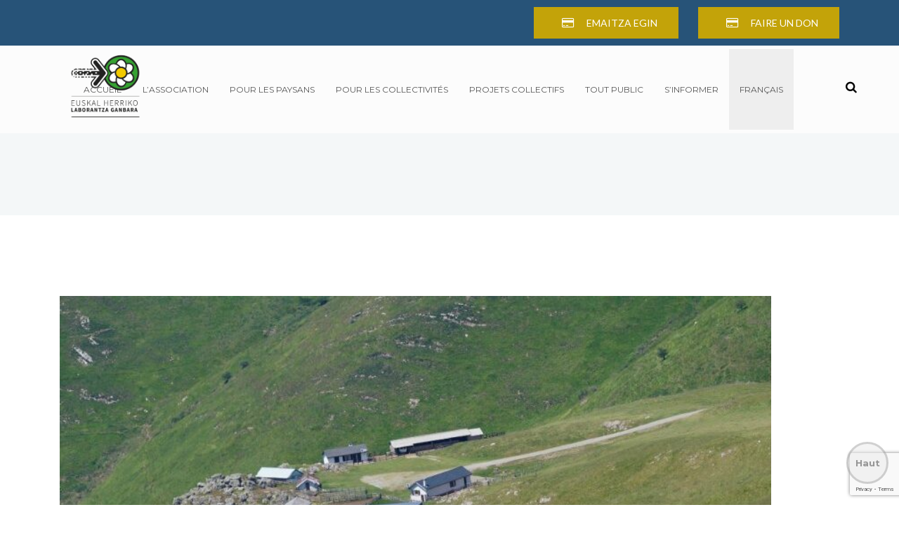

--- FILE ---
content_type: text/html; charset=UTF-8
request_url: https://ehlgbai.org/2024/05/23/
body_size: 17657
content:
<!DOCTYPE html>
<html lang="fr-FR">
<head>
    <meta charset="UTF-8">
    <meta name="viewport" content="width=device-width, initial-scale=1">
    <link rel="profile" href="http://gmpg.org/xfn/11">

    
    <link rel="alternate" hreflang="fr-fr" href="https://ehlgbai.org/2024/05/23/" />
<link rel="alternate" hreflang="eu" href="https://ehlgbai.org/eu/2024/05/23/" />
<link rel="alternate" hreflang="en-us" href="https://ehlgbai.org/en/2024/05/23/" />
<link rel="alternate" hreflang="es-es" href="https://ehlgbai.org/es/2024/05/23/" />

	<!-- This site is optimized with the Yoast SEO plugin v14.9 - https://yoast.com/wordpress/plugins/seo/ -->
	<title>mai 23, 2024 | EHLG</title>
	<meta name="robots" content="noindex, follow" />
	<meta property="og:locale" content="fr_FR" />
	<meta property="og:type" content="website" />
	<meta property="og:title" content="mai 23, 2024 | EHLG" />
	<meta property="og:url" content="https://ehlgbai.org/2024/05/23/" />
	<meta property="og:site_name" content="EHLG" />
	<meta name="twitter:card" content="summary" />
	<script type="application/ld+json" class="yoast-schema-graph">{"@context":"https://schema.org","@graph":[{"@type":"Organization","@id":"https://ehlgbai.org/#organization","name":"EUSKAL HERRIKO LABORANTZA GANBARA","url":"https://ehlgbai.org/","sameAs":["https://www.facebook.com/Euskal-Herriko-Laborantza-Ganbara-103336223707668/","https://www.youtube.com/channel/UCqIWO0graQfTfk1_OFK17fA"],"logo":{"@type":"ImageObject","@id":"https://ehlgbai.org/#logo","inLanguage":"fr-FR","url":"https://ehlgbai.org/wp-content/uploads/2016/10/EHLG-LOGO-2017-X2.png","width":748,"height":687,"caption":"EUSKAL HERRIKO LABORANTZA GANBARA"},"image":{"@id":"https://ehlgbai.org/#logo"}},{"@type":"WebSite","@id":"https://ehlgbai.org/#website","url":"https://ehlgbai.org/","name":"EHLG","description":"Agriculture Paysanne","publisher":{"@id":"https://ehlgbai.org/#organization"},"potentialAction":[{"@type":"SearchAction","target":"https://ehlgbai.org/?s={search_term_string}","query-input":"required name=search_term_string"}],"inLanguage":"fr-FR"},{"@type":"CollectionPage","@id":"https://ehlgbai.org/2024/05/23/#webpage","url":"https://ehlgbai.org/2024/05/23/","name":"mai 23, 2024 | EHLG","isPartOf":{"@id":"https://ehlgbai.org/#website"},"inLanguage":"fr-FR","potentialAction":[{"@type":"ReadAction","target":["https://ehlgbai.org/2024/05/23/"]}]}]}</script>
	<!-- / Yoast SEO plugin. -->


<link rel='dns-prefetch' href='//www.google.com' />
<link rel='dns-prefetch' href='//maps.googleapis.com' />
<link rel='dns-prefetch' href='//www.googletagmanager.com' />
<link rel='dns-prefetch' href='//fonts.googleapis.com' />
<link rel='dns-prefetch' href='//s.w.org' />
<link rel="alternate" type="application/rss+xml" title="EHLG &raquo; Flux" href="https://ehlgbai.org/feed/" />
<link rel="alternate" type="application/rss+xml" title="EHLG &raquo; Flux des commentaires" href="https://ehlgbai.org/comments/feed/" />
		<!-- This site uses the Google Analytics by MonsterInsights plugin v8.16 - Using Analytics tracking - https://www.monsterinsights.com/ -->
							<script src="//www.googletagmanager.com/gtag/js?id=G-JFP3YSLMH1"  data-cfasync="false" data-wpfc-render="false" type="text/javascript" async></script>
			<script data-cfasync="false" data-wpfc-render="false" type="text/javascript">
				var mi_version = '8.16';
				var mi_track_user = true;
				var mi_no_track_reason = '';
				
								var disableStrs = [
										'ga-disable-G-JFP3YSLMH1',
														];

				/* Function to detect opted out users */
				function __gtagTrackerIsOptedOut() {
					for (var index = 0; index < disableStrs.length; index++) {
						if (document.cookie.indexOf(disableStrs[index] + '=true') > -1) {
							return true;
						}
					}

					return false;
				}

				/* Disable tracking if the opt-out cookie exists. */
				if (__gtagTrackerIsOptedOut()) {
					for (var index = 0; index < disableStrs.length; index++) {
						window[disableStrs[index]] = true;
					}
				}

				/* Opt-out function */
				function __gtagTrackerOptout() {
					for (var index = 0; index < disableStrs.length; index++) {
						document.cookie = disableStrs[index] + '=true; expires=Thu, 31 Dec 2099 23:59:59 UTC; path=/';
						window[disableStrs[index]] = true;
					}
				}

				if ('undefined' === typeof gaOptout) {
					function gaOptout() {
						__gtagTrackerOptout();
					}
				}
								window.dataLayer = window.dataLayer || [];

				window.MonsterInsightsDualTracker = {
					helpers: {},
					trackers: {},
				};
				if (mi_track_user) {
					function __gtagDataLayer() {
						dataLayer.push(arguments);
					}

					function __gtagTracker(type, name, parameters) {
						if (!parameters) {
							parameters = {};
						}

						if (parameters.send_to) {
							__gtagDataLayer.apply(null, arguments);
							return;
						}

						if (type === 'event') {
														parameters.send_to = monsterinsights_frontend.v4_id;
							var hookName = name;
							if (typeof parameters['event_category'] !== 'undefined') {
								hookName = parameters['event_category'] + ':' + name;
							}

							if (typeof MonsterInsightsDualTracker.trackers[hookName] !== 'undefined') {
								MonsterInsightsDualTracker.trackers[hookName](parameters);
							} else {
								__gtagDataLayer('event', name, parameters);
							}
							
													} else {
							__gtagDataLayer.apply(null, arguments);
						}
					}

					__gtagTracker('js', new Date());
					__gtagTracker('set', {
						'developer_id.dZGIzZG': true,
											});
										__gtagTracker('config', 'G-JFP3YSLMH1', {"forceSSL":"true"} );
															window.gtag = __gtagTracker;										(function () {
						/* https://developers.google.com/analytics/devguides/collection/analyticsjs/ */
						/* ga and __gaTracker compatibility shim. */
						var noopfn = function () {
							return null;
						};
						var newtracker = function () {
							return new Tracker();
						};
						var Tracker = function () {
							return null;
						};
						var p = Tracker.prototype;
						p.get = noopfn;
						p.set = noopfn;
						p.send = function () {
							var args = Array.prototype.slice.call(arguments);
							args.unshift('send');
							__gaTracker.apply(null, args);
						};
						var __gaTracker = function () {
							var len = arguments.length;
							if (len === 0) {
								return;
							}
							var f = arguments[len - 1];
							if (typeof f !== 'object' || f === null || typeof f.hitCallback !== 'function') {
								if ('send' === arguments[0]) {
									var hitConverted, hitObject = false, action;
									if ('event' === arguments[1]) {
										if ('undefined' !== typeof arguments[3]) {
											hitObject = {
												'eventAction': arguments[3],
												'eventCategory': arguments[2],
												'eventLabel': arguments[4],
												'value': arguments[5] ? arguments[5] : 1,
											}
										}
									}
									if ('pageview' === arguments[1]) {
										if ('undefined' !== typeof arguments[2]) {
											hitObject = {
												'eventAction': 'page_view',
												'page_path': arguments[2],
											}
										}
									}
									if (typeof arguments[2] === 'object') {
										hitObject = arguments[2];
									}
									if (typeof arguments[5] === 'object') {
										Object.assign(hitObject, arguments[5]);
									}
									if ('undefined' !== typeof arguments[1].hitType) {
										hitObject = arguments[1];
										if ('pageview' === hitObject.hitType) {
											hitObject.eventAction = 'page_view';
										}
									}
									if (hitObject) {
										action = 'timing' === arguments[1].hitType ? 'timing_complete' : hitObject.eventAction;
										hitConverted = mapArgs(hitObject);
										__gtagTracker('event', action, hitConverted);
									}
								}
								return;
							}

							function mapArgs(args) {
								var arg, hit = {};
								var gaMap = {
									'eventCategory': 'event_category',
									'eventAction': 'event_action',
									'eventLabel': 'event_label',
									'eventValue': 'event_value',
									'nonInteraction': 'non_interaction',
									'timingCategory': 'event_category',
									'timingVar': 'name',
									'timingValue': 'value',
									'timingLabel': 'event_label',
									'page': 'page_path',
									'location': 'page_location',
									'title': 'page_title',
								};
								for (arg in args) {
																		if (!(!args.hasOwnProperty(arg) || !gaMap.hasOwnProperty(arg))) {
										hit[gaMap[arg]] = args[arg];
									} else {
										hit[arg] = args[arg];
									}
								}
								return hit;
							}

							try {
								f.hitCallback();
							} catch (ex) {
							}
						};
						__gaTracker.create = newtracker;
						__gaTracker.getByName = newtracker;
						__gaTracker.getAll = function () {
							return [];
						};
						__gaTracker.remove = noopfn;
						__gaTracker.loaded = true;
						window['__gaTracker'] = __gaTracker;
					})();
									} else {
										console.log("");
					(function () {
						function __gtagTracker() {
							return null;
						}

						window['__gtagTracker'] = __gtagTracker;
						window['gtag'] = __gtagTracker;
					})();
									}
			</script>
				<!-- / Google Analytics by MonsterInsights -->
				<script type="text/javascript">
			window._wpemojiSettings = {"baseUrl":"https:\/\/s.w.org\/images\/core\/emoji\/12.0.0-1\/72x72\/","ext":".png","svgUrl":"https:\/\/s.w.org\/images\/core\/emoji\/12.0.0-1\/svg\/","svgExt":".svg","source":{"concatemoji":"https:\/\/ehlgbai.org\/wp-includes\/js\/wp-emoji-release.min.js?ver=5.4.18"}};
			/*! This file is auto-generated */
			!function(e,a,t){var n,r,o,i=a.createElement("canvas"),p=i.getContext&&i.getContext("2d");function s(e,t){var a=String.fromCharCode;p.clearRect(0,0,i.width,i.height),p.fillText(a.apply(this,e),0,0);e=i.toDataURL();return p.clearRect(0,0,i.width,i.height),p.fillText(a.apply(this,t),0,0),e===i.toDataURL()}function c(e){var t=a.createElement("script");t.src=e,t.defer=t.type="text/javascript",a.getElementsByTagName("head")[0].appendChild(t)}for(o=Array("flag","emoji"),t.supports={everything:!0,everythingExceptFlag:!0},r=0;r<o.length;r++)t.supports[o[r]]=function(e){if(!p||!p.fillText)return!1;switch(p.textBaseline="top",p.font="600 32px Arial",e){case"flag":return s([127987,65039,8205,9895,65039],[127987,65039,8203,9895,65039])?!1:!s([55356,56826,55356,56819],[55356,56826,8203,55356,56819])&&!s([55356,57332,56128,56423,56128,56418,56128,56421,56128,56430,56128,56423,56128,56447],[55356,57332,8203,56128,56423,8203,56128,56418,8203,56128,56421,8203,56128,56430,8203,56128,56423,8203,56128,56447]);case"emoji":return!s([55357,56424,55356,57342,8205,55358,56605,8205,55357,56424,55356,57340],[55357,56424,55356,57342,8203,55358,56605,8203,55357,56424,55356,57340])}return!1}(o[r]),t.supports.everything=t.supports.everything&&t.supports[o[r]],"flag"!==o[r]&&(t.supports.everythingExceptFlag=t.supports.everythingExceptFlag&&t.supports[o[r]]);t.supports.everythingExceptFlag=t.supports.everythingExceptFlag&&!t.supports.flag,t.DOMReady=!1,t.readyCallback=function(){t.DOMReady=!0},t.supports.everything||(n=function(){t.readyCallback()},a.addEventListener?(a.addEventListener("DOMContentLoaded",n,!1),e.addEventListener("load",n,!1)):(e.attachEvent("onload",n),a.attachEvent("onreadystatechange",function(){"complete"===a.readyState&&t.readyCallback()})),(n=t.source||{}).concatemoji?c(n.concatemoji):n.wpemoji&&n.twemoji&&(c(n.twemoji),c(n.wpemoji)))}(window,document,window._wpemojiSettings);
		</script>
		<style type="text/css">
img.wp-smiley,
img.emoji {
	display: inline !important;
	border: none !important;
	box-shadow: none !important;
	height: 1em !important;
	width: 1em !important;
	margin: 0 .07em !important;
	vertical-align: -0.1em !important;
	background: none !important;
	padding: 0 !important;
}
</style>
	<link rel='stylesheet' id='mec-font-icons-css'  href='https://ehlgbai.org/wp-content/plugins/modern-events-calendar/assets/css/iconfonts.css?ver=5.4.18' type='text/css' media='all' />
<link rel='stylesheet' id='mec-frontend-style-css'  href='https://ehlgbai.org/wp-content/plugins/modern-events-calendar/assets/css/frontend.min.css?ver=5.4.18' type='text/css' media='all' />
<link rel='stylesheet' id='mec-google-fonts-css'  href='//fonts.googleapis.com/css?family=Montserrat%3A400%2C700%7CRoboto%3A100%2C300%2C400%2C700&#038;ver=5.4.18' type='text/css' media='all' />
<link rel='stylesheet' id='mec-dynamic-styles-css'  href='https://ehlgbai.org/wp-content/plugins/modern-events-calendar/assets/css/dyncss.css?ver=5.4.18' type='text/css' media='all' />
<style id='mec-dynamic-styles-inline-css' type='text/css'>
.mec-wrap.colorskin-custom .mec-color, .mec-wrap.colorskin-custom .mec-event-sharing-wrap .mec-event-sharing > li:hover a, .mec-wrap.colorskin-custom .mec-color-hover:hover, .mec-wrap.colorskin-custom .mec-color-before *:before ,.mec-wrap.colorskin-custom .mec-widget .mec-event-grid-classic.owl-carousel .owl-controls .owl-buttons i,.mec-wrap.colorskin-custom .mec-event-list-classic a.magicmore:hover,.mec-wrap.colorskin-custom .mec-event-grid-simple:hover .mec-event-title,.mec-wrap.colorskin-custom .mec-single-event .mec-event-meta dd.mec-events-event-categories:before,.mec-wrap.colorskin-custom .mec-single-event-date:before,.mec-wrap.colorskin-custom .mec-single-event-time:before,.mec-wrap.colorskin-custom .mec-events-meta-group.mec-events-meta-group-venue:before,.mec-wrap.colorskin-custom .mec-calendar .mec-calendar-side .mec-previous-month i,.mec-wrap.colorskin-custom .mec-calendar .mec-calendar-side .mec-next-month,.mec-wrap.colorskin-custom .mec-calendar .mec-calendar-side .mec-previous-month:hover,.mec-wrap.colorskin-custom .mec-calendar .mec-calendar-side .mec-next-month:hover,.mec-wrap.colorskin-custom .mec-calendar.mec-event-calendar-classic dt.mec-selected-day:hover,.mec-wrap.colorskin-custom .mec-infowindow-wp h5 a:hover, .colorskin-custom .mec-events-meta-group-countdown .mec-end-counts h3,.mec-calendar .mec-calendar-side .mec-next-month i,.mec-wrap .mec-totalcal-box i,.mec-calendar .mec-event-article .mec-event-title a:hover,.mec-attendees-list-details .mec-attendee-profile-link a:hover, .mec-next-event-details li i,.mec-next-event-details a{color: #275378}.mec-wrap.colorskin-custom .mec-event-sharing .mec-event-share:hover .event-sharing-icon,.mec-wrap.colorskin-custom .mec-event-grid-clean .mec-event-date,.mec-wrap.colorskin-custom .mec-event-list-modern .mec-event-sharing > li:hover a i,.mec-wrap.colorskin-custom .mec-event-list-modern .mec-event-sharing .mec-event-share:hover .mec-event-sharing-icon,.mec-wrap.colorskin-custom .mec-event-list-modern .mec-event-sharing li:hover a i,.mec-wrap.colorskin-custom .mec-calendar:not(.mec-event-calendar-classic) .mec-selected-day,.mec-wrap.colorskin-custom .mec-calendar .mec-selected-day:hover,.mec-wrap.colorskin-custom .mec-calendar .mec-calendar-row  dt.mec-has-event:hover,.mec-wrap.colorskin-custom .mec-calendar .mec-has-event:after, .mec-wrap.colorskin-custom .mec-bg-color, .mec-wrap.colorskin-custom .mec-bg-color-hover:hover, .colorskin-custom .mec-event-sharing-wrap:hover > li, .mec-wrap.colorskin-custom .mec-totalcal-box .mec-totalcal-view span.mec-totalcalview-selected,.mec-wrap .flip-clock-wrapper ul li a div div.inn,.mec-wrap .mec-totalcal-box .mec-totalcal-view span.mec-totalcalview-selected,.event-carousel-type1-head .mec-event-date-carousel,.mec-event-countdown-style3 .mec-event-date,#wrap .mec-wrap article.mec-event-countdown-style1,.mec-event-countdown-style1 .mec-event-countdown-part3 a.mec-event-button,.mec-wrap .mec-event-countdown-style2,.mec-map-get-direction-btn-cnt input[type="submit"],.mec-booking button,span.mec-marker-wrap{background-color: #275378;}.mec-wrap.colorskin-custom .mec-event-list-modern .mec-event-sharing > li:hover a i,.mec-wrap.colorskin-custom .mec-event-list-modern .mec-event-sharing .mec-event-share:hover .mec-event-sharing-icon,.mec-wrap.colorskin-custom .mec-event-list-standard .mec-month-divider span:before,.mec-wrap.colorskin-custom .mec-single-event .mec-social-single:before,.mec-wrap.colorskin-custom .mec-single-event .mec-frontbox-title:before,.mec-wrap.colorskin-custom .mec-calendar .mec-calendar-events-side .mec-table-side-day, .mec-wrap.colorskin-custom .mec-border-color, .mec-wrap.colorskin-custom .mec-border-color-hover:hover, .colorskin-custom .mec-single-event .mec-frontbox-title:before, .colorskin-custom .mec-single-event .mec-events-meta-group-booking form > h4:before, .mec-wrap.colorskin-custom .mec-totalcal-box .mec-totalcal-view span.mec-totalcalview-selected,.mec-wrap .mec-totalcal-box .mec-totalcal-view span.mec-totalcalview-selected,.event-carousel-type1-head .mec-event-date-carousel:after{border-color: #275378;}.mec-event-countdown-style3 .mec-event-date:after{border-bottom-color:#275378;}.mec-wrap article.mec-event-countdown-style1 .mec-event-countdown-part2:after{border-color: transparent transparent transparent #275378;}
</style>
<link rel='stylesheet' id='mec-lity-style-css'  href='https://ehlgbai.org/wp-content/plugins/modern-events-calendar/assets/packages/lity/lity.min.css?ver=5.4.18' type='text/css' media='all' />
<link rel='stylesheet' id='ot-google-fonts-css'  href='//fonts.googleapis.com/css?family=Ramabhadra:regular' type='text/css' media='all' />
<link rel='stylesheet' id='contact-form-7-css'  href='https://ehlgbai.org/wp-content/plugins/contact-form-7/includes/css/styles.css?ver=5.2.2' type='text/css' media='all' />
<link rel='stylesheet' id='essential-grid-plugin-settings-css'  href='https://ehlgbai.org/wp-content/plugins/essential-grid/public/assets/css/settings.css?ver=2.1.0.2' type='text/css' media='all' />
<link rel='stylesheet' id='tp-open-sans-css'  href='https://fonts.googleapis.com/css?family=Open+Sans%3A300%2C400%2C600%2C700%2C800&#038;ver=5.4.18' type='text/css' media='all' />
<link rel='stylesheet' id='tp-raleway-css'  href='https://fonts.googleapis.com/css?family=Raleway%3A100%2C200%2C300%2C400%2C500%2C600%2C700%2C800%2C900&#038;ver=5.4.18' type='text/css' media='all' />
<link rel='stylesheet' id='tp-droid-serif-css'  href='https://fonts.googleapis.com/css?family=Droid+Serif%3A400%2C700&#038;ver=5.4.18' type='text/css' media='all' />
<link rel='stylesheet' id='rs-plugin-settings-css'  href='https://ehlgbai.org/wp-content/plugins/revslider/public/assets/css/rs6.css?ver=6.2.2' type='text/css' media='all' />
<style id='rs-plugin-settings-inline-css' type='text/css'>
#rs-demo-id {}
</style>
<link rel='stylesheet' id='wpml-legacy-dropdown-0-css'  href='http://ehlgbai.org/wp-content/plugins/sitepress-multilingual-cms/templates/language-switchers/legacy-dropdown/style.css?ver=1' type='text/css' media='all' />
<style id='wpml-legacy-dropdown-0-inline-css' type='text/css'>
.wpml-ls-statics-shortcode_actions, .wpml-ls-statics-shortcode_actions .wpml-ls-sub-menu, .wpml-ls-statics-shortcode_actions a {border-color:#EEEEEE;}.wpml-ls-statics-shortcode_actions a {color:#444444;background-color:#ffffff;}.wpml-ls-statics-shortcode_actions a:hover,.wpml-ls-statics-shortcode_actions a:focus {color:#000000;background-color:#eeeeee;}.wpml-ls-statics-shortcode_actions .wpml-ls-current-language>a {color:#444444;background-color:#ffffff;}.wpml-ls-statics-shortcode_actions .wpml-ls-current-language:hover>a, .wpml-ls-statics-shortcode_actions .wpml-ls-current-language>a:focus {color:#000000;background-color:#eeeeee;}
</style>
<link rel='stylesheet' id='wpml-menu-item-0-css'  href='http://ehlgbai.org/wp-content/plugins/sitepress-multilingual-cms/templates/language-switchers/menu-item/style.css?ver=1' type='text/css' media='all' />
<style id='wpml-menu-item-0-inline-css' type='text/css'>
.wpml-ls-slot-38, .wpml-ls-slot-38 a, .wpml-ls-slot-38 a:visited{background-color:#ffffff;color:#222222;}.wpml-ls-slot-38:hover, .wpml-ls-slot-38:hover a, .wpml-ls-slot-38 a:hover{color:#000000;background-color:#ffffff;}.wpml-ls-slot-38.wpml-ls-current-language, .wpml-ls-slot-38.wpml-ls-current-language a, .wpml-ls-slot-38.wpml-ls-current-language a:visited{color:#222222;background-color:#eeeeee;}.wpml-ls-slot-38.wpml-ls-current-language:hover, .wpml-ls-slot-38.wpml-ls-current-language:hover a, .wpml-ls-slot-38.wpml-ls-current-language a:hover{color:#000000;background-color:#eeeeee;}.wpml-ls-slot-38.wpml-ls-current-language .wpml-ls-slot-38, .wpml-ls-slot-38.wpml-ls-current-language .wpml-ls-slot-38 a, .wpml-ls-slot-38.wpml-ls-current-language .wpml-ls-slot-38 a:visited{background-color:#ffffff;color:#222222;}.wpml-ls-slot-38.wpml-ls-current-language .wpml-ls-slot-38:hover, .wpml-ls-slot-38.wpml-ls-current-language .wpml-ls-slot-38:hover a, .wpml-ls-slot-38.wpml-ls-current-language .wpml-ls-slot-38 a:hover {color:#000000;background-color:#ffffff;}
#lang_sel img, #lang_sel_list img, #lang_sel_footer img { display: inline; }
</style>
<link rel='stylesheet' id='spu-public-css-css'  href='https://ehlgbai.org/wp-content/plugins/popups/public/assets/css/public.css?ver=1.9.3.8' type='text/css' media='all' />
<link rel='stylesheet' id='wpml-cms-nav-css-css'  href='https://ehlgbai.org/wp-content/plugins/wpml-cms-nav/res/css/navigation.css?ver=1.4.19' type='text/css' media='all' />
<link rel='stylesheet' id='cms-navigation-style-base-css'  href='https://ehlgbai.org/wp-content/plugins/wpml-cms-nav/res/css/cms-navigation-base.css?ver=1.4.19' type='text/css' media='screen' />
<link rel='stylesheet' id='cms-navigation-style-css'  href='https://ehlgbai.org/wp-content/plugins/wpml-cms-nav/res/css/cms-navigation.css?ver=1.4.19' type='text/css' media='screen' />
<link rel='stylesheet' id='bootstrap.css-css'  href='https://ehlgbai.org/wp-content/themes/chi/css/bootstrap.min.css?ver=5.4.18' type='text/css' media='all' />
<link rel='stylesheet' id='owl.carousel.css-css'  href='https://ehlgbai.org/wp-content/themes/chi/js/owl-carousel/owl.carousel.css?ver=5.4.18' type='text/css' media='all' />
<link rel='stylesheet' id='owl.theme.css-css'  href='https://ehlgbai.org/wp-content/themes/chi/js/owl-carousel/owl.theme.css?ver=5.4.18' type='text/css' media='all' />
<link rel='stylesheet' id='owl.transitions.css-css'  href='https://ehlgbai.org/wp-content/themes/chi/js/owl-carousel/owl.transitions.css?ver=5.4.18' type='text/css' media='all' />
<link rel='stylesheet' id='font-awesome.min.css-css'  href='https://ehlgbai.org/wp-content/themes/chi/css/font-awesome.min.css?ver=5.4.18' type='text/css' media='all' />
<link rel='stylesheet' id='animate.css-css'  href='https://ehlgbai.org/wp-content/themes/chi/css/animate.css?ver=5.4.18' type='text/css' media='all' />
<link rel='stylesheet' id='slider.css-css'  href='https://ehlgbai.org/wp-content/themes/chi/css/sliders/slider.css?ver=5.4.18' type='text/css' media='all' />
<link rel='stylesheet' id='slimmenu.min.css-css'  href='https://ehlgbai.org/wp-content/themes/chi/css/headers/slimmenu.min.css?ver=5.4.18' type='text/css' media='all' />
<link rel='stylesheet' id='header.css-css'  href='https://ehlgbai.org/wp-content/themes/chi/css/headers/header.css?ver=5.4.18' type='text/css' media='all' />
<link rel='stylesheet' id='button.css-css'  href='https://ehlgbai.org/wp-content/themes/chi/css/buttons/button.css?ver=5.4.18' type='text/css' media='all' />
<link rel='stylesheet' id='prettyPhoto.css-css'  href='https://ehlgbai.org/wp-content/themes/chi/css/prettyPhoto.css?ver=5.4.18' type='text/css' media='all' />
<link rel='stylesheet' id='jplayer.css-css'  href='https://ehlgbai.org/wp-content/themes/chi/js/jplayer/dist/skin/blue.monday/css/jplayer.blue.monday.min.css?ver=5.4.18' type='text/css' media='all' />
<link rel='stylesheet' id='lightgallery.min.css-css'  href='https://ehlgbai.org/wp-content/themes/chi/js/lightgallery/css/lightgallery.min.css?ver=5.4.18' type='text/css' media='all' />
<link rel='stylesheet' id='customscrollbar.css-css'  href='https://ehlgbai.org/wp-content/themes/chi/css/jquery.mCustomScrollbar.min.css?ver=5.4.18' type='text/css' media='all' />
<link rel='stylesheet' id='style.css-css'  href='https://ehlgbai.org/wp-content/themes/chi/css/style.css?ver=5.4.18' type='text/css' media='all' />
<link rel='stylesheet' id='responsive.css-css'  href='https://ehlgbai.org/wp-content/themes/chi/css/responsive.css?ver=5.4.18' type='text/css' media='all' />
<link rel='stylesheet' id='css-custom-mb-css'  href='https://ehlgbai.org/wp-content/themes/chi/css/custom_css_mb.css?ver=5.4.18' type='text/css' media='all' />
<link rel='stylesheet' id='main-style.css-css'  href='https://ehlgbai.org/wp-content/themes/chi/style.css?ver=5.4.18' type='text/css' media='all' />
<link rel='stylesheet' id='dflip-icons-style-css'  href='https://ehlgbai.org/wp-content/plugins/dflip/assets/css/themify-icons.min.css?ver=1.5.6' type='text/css' media='all' />
<link rel='stylesheet' id='dflip-style-css'  href='https://ehlgbai.org/wp-content/plugins/dflip/assets/css/dflip.min.css?ver=1.5.6' type='text/css' media='all' />
<link rel='stylesheet' id='sib-front-css-css'  href='https://ehlgbai.org/wp-content/plugins/mailin/css/mailin-front.css?ver=5.4.18' type='text/css' media='all' />
<script type='text/javascript' data-cfasync="false" src='https://ehlgbai.org/wp-includes/js/jquery/jquery.js?ver=1.12.4-wp'></script>
<script type='text/javascript' src='https://ehlgbai.org/wp-includes/js/jquery/jquery-migrate.min.js?ver=1.4.1'></script>
<script type='text/javascript' src='https://ehlgbai.org/wp-content/plugins/sitepress-multilingual-cms/res/js/jquery.cookie.js?ver=3.8.0'></script>
<script type='text/javascript'>
/* <![CDATA[ */
var wpml_cookies = {"_icl_current_language":{"value":"fr","expires":1,"path":"\/"}};
var wpml_cookies = {"_icl_current_language":{"value":"fr","expires":1,"path":"\/"}};
/* ]]> */
</script>
<script type='text/javascript' src='https://ehlgbai.org/wp-content/plugins/sitepress-multilingual-cms/res/js/cookies/language-cookie.js?ver=5.4.18'></script>
<script type='text/javascript'>
/* <![CDATA[ */
var mecdata = {"day":"jour","days":"jours","hour":"heure","hours":"heures","minute":"minute","minutes":"minutes","second":"seconde","seconds":"secondes"};
/* ]]> */
</script>
<script type='text/javascript' src='https://ehlgbai.org/wp-content/plugins/modern-events-calendar/assets/js/frontend.js?ver=5.4.18'></script>
<script type='text/javascript' src='https://ehlgbai.org/wp-content/plugins/modern-events-calendar/assets/js/events.js?ver=5.4.18'></script>
<script type='text/javascript' src='https://ehlgbai.org/wp-content/plugins/modern-events-calendar/assets/packages/lity/lity.min.js?ver=5.4.18'></script>
<script type='text/javascript' src='https://ehlgbai.org/wp-content/plugins/modern-events-calendar/assets/packages/owl-carousel/owl.carousel.min.js?ver=5.4.18'></script>
<script type='text/javascript' src='https://ehlgbai.org/wp-content/plugins/google-analytics-for-wordpress/assets/js/frontend-gtag.min.js?ver=8.16'></script>
<script data-cfasync="false" data-wpfc-render="false" type="text/javascript" id='monsterinsights-frontend-script-js-extra'>/* <![CDATA[ */
var monsterinsights_frontend = {"js_events_tracking":"true","download_extensions":"doc,pdf,ppt,zip,xls,docx,pptx,xlsx","inbound_paths":"[]","home_url":"https:\/\/ehlgbai.org","hash_tracking":"false","ua":"","v4_id":"G-JFP3YSLMH1"};/* ]]> */
</script>
<script type='text/javascript' src='https://ehlgbai.org/wp-content/plugins/revslider/public/assets/js/rbtools.min.js?ver=6.0'></script>
<script type='text/javascript' src='https://ehlgbai.org/wp-content/plugins/revslider/public/assets/js/rs6.min.js?ver=6.2.2'></script>
<script type='text/javascript' src='http://ehlgbai.org/wp-content/plugins/sitepress-multilingual-cms/templates/language-switchers/legacy-dropdown/script.js?ver=1'></script>

<!-- Extrait Google Analytics ajouté par Site Kit -->
<script type='text/javascript' src='https://www.googletagmanager.com/gtag/js?id=GT-PL94RRD' async></script>
<script type='text/javascript'>
window.dataLayer = window.dataLayer || [];function gtag(){dataLayer.push(arguments);}
gtag('set', 'linker', {"domains":["ehlgbai.org"]} );
gtag("js", new Date());
gtag("set", "developer_id.dZTNiMT", true);
gtag("config", "GT-PL94RRD");
</script>

<!-- Arrêter l&#039;extrait Google Analytics ajouté par Site Kit -->
<script type='text/javascript'>
/* <![CDATA[ */
var sibErrMsg = {"invalidMail":"Please fill out valid email address","requiredField":"Please fill out required fields","invalidDateFormat":"Please fill out valid date format","invalidSMSFormat":"Please fill out valid phone number"};
var ajax_sib_front_object = {"ajax_url":"https:\/\/ehlgbai.org\/wp-admin\/admin-ajax.php","ajax_nonce":"165bd98afe","flag_url":"https:\/\/ehlgbai.org\/wp-content\/plugins\/mailin\/img\/flags\/"};
/* ]]> */
</script>
<script type='text/javascript' src='https://ehlgbai.org/wp-content/plugins/mailin/js/mailin-front.js?ver=1698131249'></script>
<link rel='https://api.w.org/' href='https://ehlgbai.org/wp-json/' />
<link rel="EditURI" type="application/rsd+xml" title="RSD" href="https://ehlgbai.org/xmlrpc.php?rsd" />
<link rel="wlwmanifest" type="application/wlwmanifest+xml" href="https://ehlgbai.org/wp-includes/wlwmanifest.xml" /> 
<meta name="generator" content="WordPress 5.4.18" />
<meta name="generator" content="Site Kit by Google 1.120.0" /><meta name="generator" content="WPML ver:3.8.0 stt:16,1,4,2;" />
<meta name="google-site-verification" content="tzd6kBzy4fD_lpIYvDxSKW1_MUsh_M_eEwojmpEKoq0"><script data-cfasync="false"> var dFlipLocation = "https://ehlgbai.org/wp-content/plugins/dflip/assets/"; var dFlipWPGlobal = {"text":{"toggleSound":"Turn on\/off Sound","toggleThumbnails":"Toggle Thumbnails","toggleOutline":"Toggle Outline\/Bookmark","previousPage":"Previous Page","nextPage":"PAGE SUIVANTE","toggleFullscreen":"Toggle Fullscreen","zoomIn":"Zoom In","zoomOut":"Zoom Out","toggleHelp":"Toggle Help","singlePageMode":"Single Page Mode","doublePageMode":"Double Page Mode","downloadPDFFile":"Download PDF File","gotoFirstPage":"Goto First Page","gotoLastPage":"Goto Last Page","share":"Share"},"moreControls":"download,pageMode,startPage,endPage,sound","hideControls":"","scrollWheel":"true","backgroundColor":"#777","backgroundImage":"","height":"auto","paddingLeft":"20","paddingRight":"20","controlsPosition":"bottom","duration":800,"soundEnable":"true","enableDownload":"true","enableAnalytics":"false","webgl":"true","hard":"none","maxTextureSize":"1600","rangeChunkSize":"524288","zoomRatio":1.5,"stiffness":3,"singlePageMode":"0","autoPlay":"false","autoPlayDuration":5000,"autoPlayStart":"false","linkTarget":"2"};</script><meta name="generator" content="Powered by Visual Composer - drag and drop page builder for WordPress."/>
<!--[if lte IE 9]><link rel="stylesheet" type="text/css" href="https://ehlgbai.org/wp-content/plugins/js_composer/assets/css/vc_lte_ie9.min.css" media="screen"><![endif]--><meta name="generator" content="Powered by Slider Revolution 6.2.2 - responsive, Mobile-Friendly Slider Plugin for WordPress with comfortable drag and drop interface." />
<link rel="icon" href="https://ehlgbai.org/wp-content/uploads/2016/10/cropped-EHLG-LILIA-1-32x32.png" sizes="32x32" />
<link rel="icon" href="https://ehlgbai.org/wp-content/uploads/2016/10/cropped-EHLG-LILIA-1-192x192.png" sizes="192x192" />
<link rel="apple-touch-icon" href="https://ehlgbai.org/wp-content/uploads/2016/10/cropped-EHLG-LILIA-1-180x180.png" />
<meta name="msapplication-TileImage" content="https://ehlgbai.org/wp-content/uploads/2016/10/cropped-EHLG-LILIA-1-270x270.png" />
<script type="text/javascript">function setREVStartSize(e){			
			try {								
				var pw = document.getElementById(e.c).parentNode.offsetWidth,
					newh;
				pw = pw===0 || isNaN(pw) ? window.innerWidth : pw;
				e.tabw = e.tabw===undefined ? 0 : parseInt(e.tabw);
				e.thumbw = e.thumbw===undefined ? 0 : parseInt(e.thumbw);
				e.tabh = e.tabh===undefined ? 0 : parseInt(e.tabh);
				e.thumbh = e.thumbh===undefined ? 0 : parseInt(e.thumbh);
				e.tabhide = e.tabhide===undefined ? 0 : parseInt(e.tabhide);
				e.thumbhide = e.thumbhide===undefined ? 0 : parseInt(e.thumbhide);
				e.mh = e.mh===undefined || e.mh=="" || e.mh==="auto" ? 0 : parseInt(e.mh,0);		
				if(e.layout==="fullscreen" || e.l==="fullscreen") 						
					newh = Math.max(e.mh,window.innerHeight);				
				else{					
					e.gw = Array.isArray(e.gw) ? e.gw : [e.gw];
					for (var i in e.rl) if (e.gw[i]===undefined || e.gw[i]===0) e.gw[i] = e.gw[i-1];					
					e.gh = e.el===undefined || e.el==="" || (Array.isArray(e.el) && e.el.length==0)? e.gh : e.el;
					e.gh = Array.isArray(e.gh) ? e.gh : [e.gh];
					for (var i in e.rl) if (e.gh[i]===undefined || e.gh[i]===0) e.gh[i] = e.gh[i-1];
										
					var nl = new Array(e.rl.length),
						ix = 0,						
						sl;					
					e.tabw = e.tabhide>=pw ? 0 : e.tabw;
					e.thumbw = e.thumbhide>=pw ? 0 : e.thumbw;
					e.tabh = e.tabhide>=pw ? 0 : e.tabh;
					e.thumbh = e.thumbhide>=pw ? 0 : e.thumbh;					
					for (var i in e.rl) nl[i] = e.rl[i]<window.innerWidth ? 0 : e.rl[i];
					sl = nl[0];									
					for (var i in nl) if (sl>nl[i] && nl[i]>0) { sl = nl[i]; ix=i;}															
					var m = pw>(e.gw[ix]+e.tabw+e.thumbw) ? 1 : (pw-(e.tabw+e.thumbw)) / (e.gw[ix]);					

					newh =  (e.type==="carousel" && e.justify==="true" ? e.gh[ix] : (e.gh[ix] * m)) + (e.tabh + e.thumbh);
				}			
				
				if(window.rs_init_css===undefined) window.rs_init_css = document.head.appendChild(document.createElement("style"));					
				document.getElementById(e.c).height = newh;
				window.rs_init_css.innerHTML += "#"+e.c+"_wrapper { height: "+newh+"px }";				
			} catch(e){
				console.log("Failure at Presize of Slider:" + e)
			}					   
		  };</script>

            <!-- Begin Custom CSS        -->
            <style>
                            </style>
            <!-- End Custom CSS -->
                <style id="chi_cutom_css">
            
        </style>
        
		<style type="text/css" id="wp-custom-css">
			/*
Vous pouvez ajouter du CSS personnalisé ici.

Cliquez sur l’icône d’aide ci-dessous pour en savoir plus.
*/



.slider-list-container .slider-list, .section-slider-list .slider-list {
    width: auto !important;
    padding-left: 50px;
}

body.header-sticky .container-header .logo img {
    width: 150px !important;
}

body.header-sticky .container-header header .logo img, body .container-header header .logo img {
    width: 180px !important;
}
/* TITRE ARTICLE POST */

p.artikulutitulua {
    font-size: 26px !important;
    font-weight: bold !important;
}

.titulueremeu {
    border-top: solid 2px #585858 !important;
    margin-top: 25px !important;
    padding-top: 25px !important;
    margin-bottom: 55px !important;
}

.section.section-no-padding.mt60.container.single-post {
    margin-top: 150px !important;
}
.vc_row.wpb_row.vc_row-fluid.vc_custom_1525262618295.vc_row-has-fill.vc_row-o-content-middle.vc_row-flex.chi_1557239341 {
    MARGIN-TOP: 120PX !IMPORTANT;
}		</style>
		<noscript><style type="text/css"> .wpb_animate_when_almost_visible { opacity: 1; }</style></noscript><style type="text/css">.mec-event-list-modern .mec-event-article {
    position: relative;
    min-height: 120px;
    overflow: hidden;
}

.mec-event-list-modern .mec-btn-wrapper .mec-booking-button {
    border-radius: 1px;
    letter-spacing: 2px;
    border: 1px solid #000000;
    color: #333;
    background-color: #fff;
    padding: 13px 20px;
    font-weight: 700;
    font-size: 11px;
    box-shadow: 0 2px 0 0 rgba(0,0,0,.016);
    transition: all .28s ease;
}

img[src*="CTPB-AGENDA-1.jpg"] {
    display: none !important;
}</style></head>
<body class="archive date page-fluid search-style-1  header-style-1  wpb-js-composer js-comp-ver-5.2.1 vc_responsive" >
<!-- SEARCH -->
<div class="header-search-content">
    <form class="form" action="https://ehlgbai.org/" method="get">
        <a href="javascript:void(0)" id="close-search"></a>
        <input type="text" class="form-control" name="s" value="" placeholder="Tapez votre recherche ici.." autocomplete="off">
        <input name="post_type" type="hidden" value="post">
        <p class="text-center c5 mt30 f16">… et appuyez sur Entrée</p>
    </form>
</div><!-- .END SEARCH -->
<div class="body-container">
    <div class="container-header   chi_1768977575     bgr-change header-absolute">
            <div class="container-fluid st-top-header chi_1768977577">
            <div class="row">
                                    
                    <div class="col-md-6 col-xs-12">
                        <ul class="st-socials">
                                                            <li class="chi_1768977576"><a href="https://www.facebook.com/EuskalHerrikoLaborantzaGanbara/" class="chi_1768977576"><i class="fa " aria-hidden="true"></i></a></li>
                                                    </ul>
                    </div>
                    <div class="col-md-6 col-xs-12">
                        <ul class="st-infor">
                                                        <li class="chi_1768977576"><i class="fa fa-credit-card" aria-hidden="true"></i> <a href="https://don.ehlgbai.org/eu/" class="chi_1768977576">EMAITZA EGIN</a></li>

                                                        <li class="chi_1768977576"><i class="fa fa-credit-card" aria-hidden="true"></i> <a href="https://don.ehlgbai.org/" class="chi_1768977576">FAIRE UN DON</a></li>

                                                    </ul>
                    </div>
                            </div>
        </div>
        <div class="container-fluid">

        <div class="row">
                        <div class="col-xs-12">
                <div class="header-wrapper">
                    <header class="clearfix">
                        <a href="https://ehlgbai.org/" class="chi-logo logo">
        <img alt="Agriculture Paysanne" src="https://ehlgbai.org/wp-content/uploads/2016/12/EHLG-LOGO-BLOG-1.png" class="img-responsive" >
    </a>                                                                          
                        <div class="menu-collapser outer">
                            <div class="collapse-button collapse-button-open  collapse-style-1 ">
                                <strong>MENU</strong>
                                <span class="icon-bar"></span>
                                <span class="icon-bar"></span>
                                <span class="icon-bar"></span>
                            </div>
                        </div>
                                                <a href="javascript:void(0)" id="close-search"></a>
                        <div class="main-menu  menu-mega effect-1 menu-right " data-width-mobile="1024" data-width-mega-menu="mega-menu-100">
                            <nav class="menu-menu-ehlg-container"><ul id="menu-menu-ehlg" class="menu"><li id="menu-item-4637" class="menu-simple menu-item menu-item-type-post_type menu-item-object-page menu-item-home menu-item-4637"><a href="https://ehlgbai.org/">ACCUEIL</a></li>
<li id="menu-item-4042" class="menu-simple menu-item menu-item-type-custom menu-item-object-custom menu-item-has-children menu-item-4042"><a href="#">L&rsquo;ASSOCIATION</a>
<ul role="menu" class="submenu clearfix">
	<li id="menu-item-2963" class="menu-simple menu-item menu-item-type-post_type menu-item-object-page menu-item-2963"><a href="https://ehlgbai.org/presentation/">PRÉSENTATION</a></li>
	<li id="menu-item-2962" class="menu-simple menu-item menu-item-type-post_type menu-item-object-page menu-item-2962"><a href="https://ehlgbai.org/composition/">COMPOSITION</a></li>
	<li id="menu-item-3052" class="menu-simple menu-item menu-item-type-post_type menu-item-object-page menu-item-3052"><a href="https://ehlgbai.org/equipe/">L&rsquo;ÉQUIPE</a></li>
	<li id="menu-item-5272" class="menu-simple menu-item menu-item-type-post_type menu-item-object-page menu-item-5272"><a href="https://ehlgbai.org/nos-partenaires/">NOS  PARTENAIRES</a></li>
</ul>
</li>
<li id="menu-item-2879" class="menu-simple menu-item menu-item-type-custom menu-item-object-custom menu-item-has-children menu-item-2879"><a href="#">POUR LES PAYSANS</a>
<ul role="menu" class="submenu clearfix">
	<li id="menu-item-4220" class="menu-simple menu-item menu-item-type-post_type menu-item-object-page menu-item-4220"><a href="https://ehlgbai.org/installation-transmission/">INSTALLATION-TRANSMISSION</a></li>
	<li id="menu-item-4221" class="menu-simple menu-item menu-item-type-custom menu-item-object-custom menu-item-has-children menu-item-4221"><a href="#">LES AIDES</a>
	<ul role="menu" class="submenu clearfix">
		<li id="menu-item-4219" class="menu-simple menu-item menu-item-type-post_type menu-item-object-page menu-item-4219"><a href="https://ehlgbai.org/pac/">PAC</a></li>
		<li id="menu-item-4222" class="menu-simple menu-item menu-item-type-post_type menu-item-object-page menu-item-4222"><a href="https://ehlgbai.org/investissement/">INVESTISSEMENTS</a></li>
		<li id="menu-item-4223" class="menu-simple menu-item menu-item-type-post_type menu-item-object-page menu-item-4223"><a href="https://ehlgbai.org/autres/">AUTRES</a></li>
	</ul>
</li>
	<li id="menu-item-5684" class="menu-simple menu-item menu-item-type-post_type menu-item-object-page menu-item-5684"><a href="https://ehlgbai.org/reglementation-juridique/">RÉGLEMENTATION-JURIDIQUE</a></li>
	<li id="menu-item-4225" class="menu-simple menu-item menu-item-type-custom menu-item-object-custom menu-item-has-children menu-item-4225"><a href="#">ÉLEVAGE</a>
	<ul role="menu" class="submenu clearfix">
		<li id="menu-item-4226" class="menu-simple menu-item menu-item-type-post_type menu-item-object-page menu-item-4226"><a href="https://ehlgbai.org/alimentation/">ALIMENTATION</a></li>
		<li id="menu-item-4227" class="menu-simple menu-item menu-item-type-post_type menu-item-object-page menu-item-4227"><a href="https://ehlgbai.org/ovins-lait/">OVINS  LAIT</a></li>
		<li id="menu-item-4228" class="menu-simple menu-item menu-item-type-post_type menu-item-object-page menu-item-4228"><a href="https://ehlgbai.org/bovins-lait/">BOVINS  LAIT</a></li>
		<li id="menu-item-4985" class="menu-simple menu-item menu-item-type-post_type menu-item-object-page menu-item-4985"><a href="https://ehlgbai.org/bovins-viande/">BOVINS  VIANDE</a></li>
		<li id="menu-item-4867" class="menu-simple menu-item menu-item-type-post_type menu-item-object-page menu-item-4867"><a href="https://ehlgbai.org/batiments-d-elevage-ehlg-pays-basque/">BÂTIMENTS</a></li>
		<li id="menu-item-4231" class="menu-simple menu-item menu-item-type-post_type menu-item-object-page menu-item-4231"><a href="https://ehlgbai.org/gestion-des-effluents/">GESTION  DES  EFFLUENTS</a></li>
	</ul>
</li>
	<li id="menu-item-4727" class="menu-simple menu-item menu-item-type-custom menu-item-object-custom menu-item-has-children menu-item-4727"><a href="#">VÉGÉTAL</a>
	<ul role="menu" class="submenu clearfix">
		<li id="menu-item-4726" class="menu-simple menu-item menu-item-type-post_type menu-item-object-page menu-item-4726"><a href="https://ehlgbai.org/agronomie-sol/">AGRONOMIE  SOL</a></li>
		<li id="menu-item-4721" class="menu-simple menu-item menu-item-type-post_type menu-item-object-page menu-item-4721"><a href="https://ehlgbai.org/prairie/">PRAIRIE</a></li>
		<li id="menu-item-4720" class="menu-simple menu-item menu-item-type-post_type menu-item-object-page menu-item-4720"><a href="https://ehlgbai.org/cultures/">CULTURES</a></li>
		<li id="menu-item-4236" class="menu-simple menu-item menu-item-type-post_type menu-item-object-page menu-item-4236"><a href="https://ehlgbai.org/agroforesterie/">AGROFORESTERIE</a></li>
	</ul>
</li>
	<li id="menu-item-4288" class="menu-simple menu-item menu-item-type-post_type menu-item-object-page menu-item-4288"><a href="https://ehlgbai.org/eau-2/">EAU</a></li>
	<li id="menu-item-4238" class="menu-simple menu-item menu-item-type-custom menu-item-object-custom menu-item-has-children menu-item-4238"><a href="#">LES DIAGNOSTICS</a>
	<ul role="menu" class="submenu clearfix">
		<li id="menu-item-4770" class="menu-simple menu-item menu-item-type-post_type menu-item-object-page menu-item-4770"><a href="https://ehlgbai.org/diagnostic-de-lagriculture-paysanne/">DIAGNOSTIC DE L&rsquo;AGRICULTURE PAYSANNE</a></li>
		<li id="menu-item-4639" class="menu-simple menu-item menu-item-type-post_type menu-item-object-page menu-item-4639"><a href="https://ehlgbai.org/diagnostic-dexel/">DIAGNOSTIC  DEXEL</a></li>
		<li id="menu-item-4722" class="menu-simple menu-item menu-item-type-post_type menu-item-object-page menu-item-4722"><a href="https://ehlgbai.org/diagnostic-diaterre/">DIAGNOSTIC  DIATERRE</a></li>
	</ul>
</li>
	<li id="menu-item-3065" class="menu-simple menu-item menu-item-type-post_type menu-item-object-page menu-item-3065"><a href="https://ehlgbai.org/formations-journees-techniques-conferences/">SESSIONS DE FORMATIONS, JOURNÉES TECHNIQUES, VISITES ET CONFÉRENCES</a></li>
</ul>
</li>
<li id="menu-item-2881" class="menu-simple menu-item menu-item-type-custom menu-item-object-custom menu-item-has-children menu-item-2881"><a href="#">POUR LES COLLECTIVITÉS</a>
<ul role="menu" class="submenu clearfix">
	<li id="menu-item-3438" class="menu-simple menu-item menu-item-type-post_type menu-item-object-page menu-item-3438"><a href="https://ehlgbai.org/foncier/">FONCIER</a></li>
	<li id="menu-item-3179" class="menu-simple menu-item menu-item-type-custom menu-item-object-custom menu-item-has-children menu-item-3179"><a href="#">NATURA 2000</a>
	<ul role="menu" class="submenu clearfix">
		<li id="menu-item-3550" class="menu-simple menu-item menu-item-type-post_type menu-item-object-page menu-item-3550"><a href="https://ehlgbai.org/natura-2000-en-europe/">EN EUROPE</a></li>
		<li id="menu-item-3582" class="menu-simple menu-item menu-item-type-post_type menu-item-object-page menu-item-3582"><a href="https://ehlgbai.org/natura-2000-en-pays-basque/">EN PAYS BASQUE</a></li>
		<li id="menu-item-3591" class="menu-simple menu-item menu-item-type-post_type menu-item-object-page menu-item-3591"><a href="https://ehlgbai.org/natura-2000-larrun-xoldokogaina/">LARRUN XOLDOKOGAINA</a></li>
		<li id="menu-item-3605" class="menu-simple menu-item menu-item-type-post_type menu-item-object-page menu-item-3605"><a href="https://ehlgbai.org/natura-2000-mondarrain-artzamendi/">MONDARRAIN ARTZAMENDI</a></li>
	</ul>
</li>
	<li id="menu-item-3618" class="menu-simple menu-item menu-item-type-post_type menu-item-object-page menu-item-3618"><a href="https://ehlgbai.org/eau/">EAU</a></li>
	<li id="menu-item-4866" class="menu-simple menu-item menu-item-type-post_type menu-item-object-page menu-item-4866"><a href="https://ehlgbai.org/climat-energie/">CLIMAT – ENERGIE</a></li>
	<li id="menu-item-3997" class="menu-simple menu-item menu-item-type-custom menu-item-object-custom menu-item-has-children menu-item-3997"><a href="#">MONTAGNE</a>
	<ul role="menu" class="submenu clearfix">
		<li id="menu-item-3413" class="menu-simple menu-item menu-item-type-post_type menu-item-object-page menu-item-3413"><a href="https://ehlgbai.org/accompagnement-au-pastoralisme-montagne-basque-pyrenees-ehlg/">ACCOMPAGNEMENT AU PASTORALISME</a></li>
		<li id="menu-item-4202" class="menu-simple menu-item menu-item-type-post_type menu-item-object-page menu-item-4202"><a href="https://ehlgbai.org/diagnostic-pastoral/">DIAGNOSTIC  PASTORAL</a></li>
	</ul>
</li>
</ul>
</li>
<li id="menu-item-3539" class="menu-simple menu-item menu-item-type-post_type menu-item-object-page menu-item-3539"><a href="https://ehlgbai.org/projets-collectifs/">PROJETS  COLLECTIFS</a></li>
<li id="menu-item-3161" class="menu-simple menu-item menu-item-type-custom menu-item-object-custom menu-item-has-children menu-item-3161"><a href="#">TOUT PUBLIC</a>
<ul role="menu" class="submenu clearfix">
	<li id="menu-item-17842" class="menu-simple menu-item menu-item-type-post_type menu-item-object-page menu-item-17842"><a href="https://ehlgbai.org/agir/">AGIR</a></li>
	<li id="menu-item-3683" class="menu-simple menu-item menu-item-type-custom menu-item-object-custom menu-item-has-children menu-item-3683"><a href="#">AGRICULTURE DU PAYS BASQUE</a>
	<ul role="menu" class="submenu clearfix">
		<li id="menu-item-3684" class="menu-simple menu-item menu-item-type-post_type menu-item-object-page menu-item-3684"><a href="https://ehlgbai.org/publications/">PUBLICATIONS</a></li>
		<li id="menu-item-5415" class="menu-simple menu-item menu-item-type-post_type menu-item-object-page menu-item-5415"><a href="https://ehlgbai.org/les-filieres-de-qualite-diparralde/">LES FILIÈRES DE QUALITÉ D&rsquo;IPARRALDE</a></li>
	</ul>
</li>
	<li id="menu-item-3522" class="menu-simple menu-item menu-item-type-post_type menu-item-object-page menu-item-3522"><a href="https://ehlgbai.org/scolaires/">ETABLISSEMENTS SCOLAIRES</a></li>
	<li id="menu-item-3509" class="menu-simple menu-item menu-item-type-post_type menu-item-object-page menu-item-3509"><a href="https://ehlgbai.org/lurrama/">LURRAMA</a></li>
</ul>
</li>
<li id="menu-item-2882" class="menu-simple menu-item menu-item-type-custom menu-item-object-custom menu-item-has-children menu-item-2882"><a href="#">S&rsquo;INFORMER</a>
<ul role="menu" class="submenu clearfix">
	<li id="menu-item-3075" class="menu-simple menu-item menu-item-type-post_type menu-item-object-page menu-item-3075"><a href="https://ehlgbai.org/actualites/">ACTUALITÉS</a></li>
	<li id="menu-item-3083" class="menu-simple menu-item menu-item-type-post_type menu-item-object-page menu-item-3083"><a href="https://ehlgbai.org/izar-lorea/">IZAR  LOREA</a></li>
	<li id="menu-item-15592" class="menu-simple menu-item menu-item-type-post_type menu-item-object-page menu-item-15592"><a href="https://ehlgbai.org/mediatheque/">MÉDIATHÈQUE</a></li>
	<li id="menu-item-15598" class="menu-simple menu-item menu-item-type-post_type menu-item-object-page menu-item-15598"><a href="https://ehlgbai.org/fiches-et-cahiers-techniques-ehlg-pays-basque-64/">FICHES ET CAHIERS TECHNIQUES</a></li>
	<li id="menu-item-4056" class="menu-simple menu-item menu-item-type-post_type menu-item-object-page menu-item-4056"><a href="https://ehlgbai.org/contact/">CONTACT</a></li>
</ul>
</li>
<li id="menu-item-wpml-ls-38-fr" class="menu-simple menu-item-language menu-item-language-current menu-item menu-item-has-children wpml-ls-slot-38 wpml-ls-item wpml-ls-item-fr wpml-ls-current-language wpml-ls-menu-item wpml-ls-first-item menu-item-wpml-ls-38-fr"><a title="Français" href="https://ehlgbai.org/2024/05/23/"><span class="wpml-ls-native">Français</span></a>
<ul role="menu" class="submenu clearfix">
	<li id="menu-item-wpml-ls-38-eu" class="menu-simple menu-item-language menu-item wpml-ls-slot-38 wpml-ls-item wpml-ls-item-eu wpml-ls-menu-item menu-item-wpml-ls-38-eu"><a title="Euskara" href="https://ehlgbai.org/eu/2024/05/23/"><span class="wpml-ls-native">Euskara</span></a></li>
	<li id="menu-item-wpml-ls-38-en" class="menu-simple menu-item-language menu-item wpml-ls-slot-38 wpml-ls-item wpml-ls-item-en wpml-ls-menu-item menu-item-wpml-ls-38-en"><a title="English" href="https://ehlgbai.org/en/2024/05/23/"><span class="wpml-ls-native">English</span></a></li>
	<li id="menu-item-wpml-ls-38-es" class="menu-simple menu-item-language menu-item wpml-ls-slot-38 wpml-ls-item wpml-ls-item-es wpml-ls-menu-item wpml-ls-last-item menu-item-wpml-ls-38-es"><a title="Español" href="https://ehlgbai.org/es/2024/05/23/"><span class="wpml-ls-native">Español</span></a></li>
</ul>
</li>
</ul></nav>                        </div>
                        <div class="header-right clearfix ">
    <ul class="menu">

                <!-- Show menu cart item here. See more headers/menus/menu-cart-item.php -->
                        <li class="dropup form-search">
            <a href="#" data-toggle="form-search"><i class="fa fa-search"></i></a>
        </li>
        
            </ul>
</div>                                            </header>
                </div>
            </div>
                    </div>
    </div>
</div><div class="section wow  fadeInUp  bgr14 section-no-padding  animated">
    <div class="container pt100 pb100 ">
        <div class="absolute full-width full-height img-bgr-mobile chi_1768977578"  >
        </div>
        <div class="row">
            <div class="col-xs-12">
                                <div class="text f16 italic c5"><ol  class="text-center-767 breadcrumb breadcrumb-style-1  text-left"><li><a href="https://ehlgbai.org/" class="link">Home</a></li></ol></div>
                <h4 class="heading c2 f60">Jour : 23 mai 2024</h4>            </div>
        </div>
    </div>
</div>
<div class="section wow  fadeInUp  section-no-padding mt100 container blog blog_style_2 animated">
    <div class="row">
                <div class="col-xs-11 col-sm-11 ">
                <div class="post pt15 pb15 col-xs-12 archive-post">
        <div class="item item-blog">
            <div class="post-image" >
    <img width="800" height="400" src="https://ehlgbai.org/wp-content/uploads/2024/05/ARTZAINGOA_ETXOLA-800x400.jpg" class="img-full wp-post-image" alt="" /></div>            <h4 class="title f12 text-uppercase c3 mt20"><a class="c3 hover7" href="https://ehlgbai.org/2024/05/23/">mai 23, 2024</a>  /   BY <a class="c3 hover7" href="https://ehlgbai.org/author/maritxu/">EHLG</a>  / <a class="c3 hover7" href=https://ehlgbai.org/category/blog-2/>EHLG</a></h4>
            <div class="text f18 bold">
                <a class="c3 hover7 f30" href="https://ehlgbai.org/appel-a-projet-2024-sur-les-investissement-pastoraux/">Appel à projet 2024 sur les investissement pastoraux</a>
            </div>
            <div class="mt30 bold">
                <a href="https://ehlgbai.org/appel-a-projet-2024-sur-les-investissement-pastoraux/" class="c1">VIEW MORE</a>
            </div>
        </div>
    </div>
        </div>
                <div class="col-sm-12 text-center">
                    </div>
    </div>
</div>

<footer id="main-footer"><div class="container"><div data-vc-full-width-init="false" class="vc_row wpb_row vc_row-fluid no-hidden vc_custom_1496312053207 vc_row-has-fill chi_stretch_row  chi_1768977579"><div class="wpb_column vc_column_container vc_col-sm-12"><div class="vc_column-inner "><div class="wpb_wrapper"><div class="vc_row wpb_row vc_inner vc_row-fluid vc_custom_1469097578038"><div class="wpb_column vc_column_container vc_col-sm-12"><div class="vc_column-inner "><div class="wpb_wrapper">
	<div class="wpb_single_image wpb_content_element vc_align_center">
		
		<figure class="wpb_wrapper vc_figure ">
			<div class="vc_single_image-wrapper   vc_box_border_grey"><img width="98" height="146" src="https://ehlgbai.org/wp-content/uploads/2016/10/EHLG-LOGOFOOTER-1.jpg" class="vc_single_image-img  attachment-full" alt="" /></div>
		</figure>
	</div>
</div></div></div></div><div class="vc_row wpb_row vc_inner vc_row-fluid vc_custom_1694438297397"><div class="wpb_column vc_column_container vc_col-sm-2"><div class="vc_column-inner "><div class="wpb_wrapper"><div 	class="vc_icon_element vc_icon_element-outer vc_icon_element-align-center">
	<div class="vc_icon_element-inner vc_icon_element-color-black vc_icon_element-size-lg vc_icon_element-style- vc_icon_element-background-color-grey">
		<span class="vc_icon_element-icon fa fa-facebook-official" ></span><a class="vc_icon_element-link" href="https://www.facebook.com/Euskal-Herriko-Laborantza-Ganbara-103336223707668/"  title="" target=" _blank"></a></div>
</div>
</div></div></div><div class="wpb_column vc_column_container vc_col-sm-2"><div class="vc_column-inner "><div class="wpb_wrapper"><div 	class="vc_icon_element vc_icon_element-outer vc_icon_element-align-center">
	<div class="vc_icon_element-inner vc_icon_element-color-black vc_icon_element-size-lg vc_icon_element-style- vc_icon_element-background-color-grey">
		<span class="vc_icon_element-icon fa fa-instagram" ></span><a class="vc_icon_element-link" href="https://www.instagram.com/laborantzaganbara/"  title="" target=" _blank"></a></div>
</div>
</div></div></div><div class="wpb_column vc_column_container vc_col-sm-2"><div class="vc_column-inner "><div class="wpb_wrapper"><div 	class="vc_icon_element vc_icon_element-outer vc_icon_element-align-center">
	<div class="vc_icon_element-inner vc_icon_element-color-black vc_icon_element-size-lg vc_icon_element-style- vc_icon_element-background-color-grey">
		<span class="vc_icon_element-icon fa fa-vimeo-square" ></span><a class="vc_icon_element-link" href="https://vimeo.com/user73510671"  title="" target=" _blank"></a></div>
</div>
</div></div></div><div class="wpb_column vc_column_container vc_col-sm-2"><div class="vc_column-inner "><div class="wpb_wrapper"><div 	class="vc_icon_element vc_icon_element-outer vc_icon_element-align-center">
	<div class="vc_icon_element-inner vc_icon_element-color-black vc_icon_element-size-lg vc_icon_element-style- vc_icon_element-background-color-grey">
		<span class="vc_icon_element-icon fa fa-youtube" ></span><a class="vc_icon_element-link" href="https://www.youtube.com/channel/UCqIWO0graQfTfk1_OFK17fA"  title="" target=" _blank"></a></div>
</div>
</div></div></div><div class="wpb_column vc_column_container vc_col-sm-2"><div class="vc_column-inner "><div class="wpb_wrapper"><div 	class="vc_icon_element vc_icon_element-outer vc_icon_element-align-center">
	<div class="vc_icon_element-inner vc_icon_element-color-black vc_icon_element-size-lg vc_icon_element-style- vc_icon_element-background-color-grey">
		<span class="vc_icon_element-icon fa fa-linkedin-square" ></span><a class="vc_icon_element-link" href="https://www.linkedin.com/authwall?trk=bf&amp;trkInfo=AQG6lxMM2bi3-wAAAYmsbSdwg0Zqlc4QANh3zAhP5fvgKev1kFb95D2s8LJsxfOR8Sjx2OpNmhVlofz1EquW9eiBFrOQX6zfy9Li-FBMRnaaZhJ_k7RGxdRO87Vxt3C8uGo2ltE=&amp;original_referer=&amp;sessionRedirect=https%3A%2F%2Fwww.linkedin.com%2Fcompany%2Feuskal-herriko-laborantza-ganbara%2F"  title="" target=" _blank"></a></div>
</div>
</div></div></div><div class="wpb_column vc_column_container vc_col-sm-2"><div class="vc_column-inner "><div class="wpb_wrapper"><div 	class="vc_icon_element vc_icon_element-outer vc_icon_element-align-center">
	<div class="vc_icon_element-inner vc_icon_element-color-black vc_icon_element-size-lg vc_icon_element-style- vc_icon_element-background-color-grey">
		<span class="vc_icon_element-icon fa fa-google-plus-square" ></span><a class="vc_icon_element-link" href="https://www.google.com/maps/place/Service+d&#039;accompagnement+des+paysans+du+Pays+Basque+-+Euskal+Herriko+Laborantza+Ganbara/@43.1991255,-1.1526964,15z/data=!4m6!3m5!1s0xd56d5b56ad0ac99:0x2267182ccb960679!8m2!3d43.1991255!4d-1.1526964!16s%2Fg%2F1ywqfl_np?entry=ttu"  title="" target=" _blank"></a></div>
</div>
</div></div></div></div><div class="vc_row wpb_row vc_inner vc_row-fluid vc_custom_1469097550190"><div class="wpb_column vc_column_container vc_col-sm-4"><div class="vc_column-inner vc_custom_1468574534715"><div class="wpb_wrapper">
	<div class="wpb_text_column wpb_content_element " id="newsletter">
		<div class="wpb_wrapper">
			<div class="widget" style="text-align: center;">
<h4 class="title text-center"><a href="/?page_id=5510" target="_blank" rel="noopener noreferrer"><span style="font-size: 18px;">NOUS AVONS DES CHOSES À VOUS DIRE !</span></a></h4>
<p>Restons en contact par le biais de notre newsletter.</p>
</div>

		</div>
	</div>
<div class="vc_btn3-container vc_btn3-center" >
	<a onmouseleave="this.style.borderColor='#000000'; this.style.backgroundColor='transparent'; this.style.color='#000000'" onmouseenter="this.style.borderColor='#009b00'; this.style.backgroundColor='#009b00'; this.style.color='#ffffff';" style="border-color:#000000; color:#000000;" class="vc_general vc_btn3 vc_btn3-size-sm vc_btn3-shape-square vc_btn3-style-outline-custom" href="https://ehlgbai.org/fr/newsletter/" title="" target="_blank">Inscrivez-vous</a></div>
</div></div></div><div class="wpb_column vc_column_container vc_col-sm-4"><div class="vc_column-inner vc_custom_1468573953853"><div class="wpb_wrapper">
	<div class="wpb_text_column wpb_content_element " >
		<div class="wpb_wrapper">
			<div class="widget">
<h4 class="title text-center" style="text-align: center;"><a href="/?page_id=2869"><span style="font-size: 18px;">CONTACTEZ-NOUS</span></a></h4>
<p style="text-align: center;"><span style="font-size: 16px; font-family: Lato; color: #000000;">Zuentzat – Monjoloseko karrika, 218<br />
64 220 Ainiza Monjolose<br />
</span><span style="color: #000000; font-family: Lato;">laborantza.ganbara@ehlgbai.org<br />
</span><span style="color: #000000; font-family: Lato;">05 59 37 18 82</span></p>
</div>

		</div>
	</div>
</div></div></div><div class="wpb_column vc_column_container vc_col-sm-4"><div class="vc_column-inner vc_custom_1468573961029"><div class="wpb_wrapper">
	<div class="wpb_text_column wpb_content_element " >
		<div class="wpb_wrapper">
			<div class="widget" style="text-align: center;">
<h4 class="title text-center"><a href="http://don.ehlgbai.org/campaigns/don-ehlg/" target="_blank" rel="noopener noreferrer"><span style="font-size: 18px;">JE M’ENGAGE</span></a></h4>
<p>J&rsquo;apporte mon soutien à<br />
Euskal Herriko Laborantza Ganbara</p>
</div>

		</div>
	</div>
</div></div></div></div><div class="vc_row wpb_row vc_inner vc_row-fluid vc_custom_1477314946861"><div class="wpb_column vc_column_container vc_col-sm-12"><div class="vc_column-inner "><div class="wpb_wrapper">
	<div class="wpb_text_column wpb_content_element " >
		<div class="wpb_wrapper">
			<p style="text-align: center;"><span style="font-size: 10pt;"><span style="color: #636363;">©COPYRIGHT 2017.EUSKAL HERRIKO LABORANTZA GANBARA</span>  // <a href="/?page_id=6035">MENTIONS LÉGALES</a> // MADE BY<strong> <a href="http://www.bixoko.com" target="_blank" rel="noopener noreferrer">BIXOKO</a></strong></span></p>

		</div>
	</div>
</div></div></div></div></div></div></div></div><div class="vc_row-full-width vc_clearfix"></div>
</div></footer></div>
    <div class="scroll_top">Haut</div>
		<script type="text/javascript">
			var ajaxRevslider;
			
			jQuery(document).ready(function() {

				
				// CUSTOM AJAX CONTENT LOADING FUNCTION
				ajaxRevslider = function(obj) {
				
					// obj.type : Post Type
					// obj.id : ID of Content to Load
					// obj.aspectratio : The Aspect Ratio of the Container / Media
					// obj.selector : The Container Selector where the Content of Ajax will be injected. It is done via the Essential Grid on Return of Content
					
					var content	= '';
					var data	= {
						action:			'revslider_ajax_call_front',
						client_action:	'get_slider_html',
						token:			'104bc73419',
						type:			obj.type,
						id:				obj.id,
						aspectratio:	obj.aspectratio
					};
					
					// SYNC AJAX REQUEST
					jQuery.ajax({
						type:		'post',
						url:		'https://ehlgbai.org/wp-admin/admin-ajax.php',
						dataType:	'json',
						data:		data,
						async:		false,
						success:	function(ret, textStatus, XMLHttpRequest) {
							if(ret.success == true)
								content = ret.data;								
						},
						error:		function(e) {
							console.log(e);
						}
					});
					
					 // FIRST RETURN THE CONTENT WHEN IT IS LOADED !!
					 return content;						 
				};
				
				// CUSTOM AJAX FUNCTION TO REMOVE THE SLIDER
				var ajaxRemoveRevslider = function(obj) {
					return jQuery(obj.selector + ' .rev_slider').revkill();
				};


				// EXTEND THE AJAX CONTENT LOADING TYPES WITH TYPE AND FUNCTION				
				if (jQuery.fn.tpessential !== undefined) 					
					if(typeof(jQuery.fn.tpessential.defaults) !== 'undefined') 
						jQuery.fn.tpessential.defaults.ajaxTypes.push({type: 'revslider', func: ajaxRevslider, killfunc: ajaxRemoveRevslider, openAnimationSpeed: 0.3});   
						// type:  Name of the Post to load via Ajax into the Essential Grid Ajax Container
						// func: the Function Name which is Called once the Item with the Post Type has been clicked
						// killfunc: function to kill in case the Ajax Window going to be removed (before Remove function !
						// openAnimationSpeed: how quick the Ajax Content window should be animated (default is 0.3)
					
				
				
			});
		</script>
		        <style scoped="scoped" type="text/css">
            .c1 {
    color: #009245 !important;
}

.btn.st_button_contact {
    background-color: #009245 !important;
    border-color: #009245 !important;
    width: auto !important;
    padding-left: 30px !important;
    padding-right: 30px !important;
    text-transform: uppercase;
}

/* MENUA*/ 
/*body .header-wrapper header .main-menu ul.menu &gt; li.current-menu-parent &gt; a {
    color: #008d35;
}

body .header-wrapper header .main-menu ul.menu &gt; li.current-menu-parent ul li.current-menu-item &gt; a {
    color: #028d36;
}


body.header-sticky .container-header .logo img {
    width: 160px !important;
}*/ 

h2.chi-page-title {
    display: none;
}
body .header-wrapper header .logo img {
    width: 180px !important;
    transition: all .3s;
}

body.header-sticky .container-header .logo img {
    width: 160px !important;
}

.page-preloader .st-loader .loader-inner {
    vertical-align: top;
    display: inline-block;
    width: 100%;
    background-color: #21a134;
    animation: loader-inner 4s infinite ease-in;
    opacity: 0;
    transition: all .3s;
}

.page-preloader .st-loader {
    position: absolute;
    width: 30px;
    height: 30px;
    border: 4px solid #21a134;
    top: 50%;
    left: 50%;
    margin-top: -15px;
    margin-left: -15px;
    animation: st-loader 4s infinite ease;
    z-index: 1;
    opacity: 0;
    transition: all .3s;
}

ul.st-infor {
    float: right !important;
}

.wpb_column.vc_column_container.vc_col-sm-2 {
        padding-top: 20px;
}
body .body-container .container-header {
    padding-bottom: 5px;
}


.wpb_text_column.wpb_content_element.AIDES {
    margin-bottom: 5px !important;
}


h3.widget-title {
    font-size: 18px;
    font-weight: 600;
    font-family: Montserrat;
    border-bottom: solid 3px;
}

.text {
    line-height: 24px;
    font-family: georgia;
    color: #464545 !important;
}

.col-xs-12.col-sm-3.sidebar.margin-top-up.col-sm-offset-1 {
   
    padding-bottom: 50px;
    padding-top: 50px;
}



body.header-sticky .container-header header .logo img, body .container-header header .logo img {
    width: 180px !important;
}

body.header-sticky .container-header header {
    margin-top: 0;
    padding-top: 5px;
    padding-bottom: 20px;
    height: 100px;
}
 
body.header-style-1 header {
    margin-top: 5px;
    position: relative;
}


body.header-style-1 header .menu-collapser {
    top: 25px;
}

.menu-collapser {
       height: 15px;
}


.collapse-button.collapse-button-close {
    padding-top: 20px !important;
}

.mec-single-event {
    margin-top: 220px;
}

div#marra {
    margin-bottom: 5px;
}
div#botoina {
    font-family: Lato;
    font-weight: 600;
}

/* SIDEBAR */

li#archives-3 {
    position: relative;
    padding: 30px;
    margin: 0 0 20px;
    border: 1px solid #eee;
}

li#mec_mec_widget-2 {
    position: relative;
    padding: 30px;
    margin: 0 0 20px;
    border: 1px solid #eee;
}

li#search-3 {
    position: relative;
    padding: 30px;
    margin: 0 0 20px;
    border: 1px solid #eee;
}

.col-sm-offset-1 {
    margin-left: 2%;
}

.col-xs-12.col-sm-3.sidebar.margin-top-up.col-sm-offset-1 {
    padding-bottom: 50px;
    padding-top: 30px;
}

.sidebar {
    margin-top: 20px !important;
}

li {
    font-size: 16px;
    line-height: 1.5em;
    
}

.menu li {
   font-size: 12px;
    margin-left: 0px;
}

.mec-widget .mec-event-list-classic .mec-event-article {
    margin-bottom: 0;
    padding: 10px 0;
    position: relative;
    min-height: 86px;
    padding-left: 10px;
}

.c3 {
    color: #fff !important;
}

p {
    line-height: 1.9em
}
div#newsletter {
    margin-bottom: 10px;
}


/*fr */
@media screen and (max-width: 1024px) {
.vc_custom_1503478100784 ,.vc_custom_1503479616212 ,.vc_custom_1503408304201 ,.vc_custom_1503408358439 ,.vc_custom_1503408202456 ,.vc_custom_1484744636841 ,.vc_custom_1492095473639 ,.vc_custom_1484739026782 ,.vc_custom_1499780312838 ,.vc_custom_1503408115142 ,.vc_custom_1481890163204 ,.vc_custom_1481889683454 ,.vc_custom_1484739026782 ,.vc_custom_1503408428439 ,.vc_custom_1503408480486 ,.vc_custom_1484755690706  {
background: #edf3ef !important;
background-repeat: no-repeat !important;
background-size: contain !important;
}
}


/*eus */
@media screen and (max-width: 1024px) {
.vc_custom_1503411739221 ,.vc_custom_1484739026782 ,.vc_custom_1499780370455 ,.vc_custom_1503412026523 ,.vc_custom_1503412478934 ,.vc_custom_1503412023199 ,.vc_custom_1503411406264 ,.vc_custom_1503411505185 ,.vc_custom_1503411390030 ,.vc_custom_1503411531107 ,.vc_custom_1503411765817 ,.vc_custom_1503411475507 ,.vc_custom_1503411792954 ,.vc_custom_1503411132728 ,.vc_custom_1503411422452 ,.vc_custom_1503411252436 ,.vc_custom_1503412657084 ,.vc_custom_1503412180052 ,.vc_custom_1503411278403 ,.vc_custom_1503411598584 ,.vc_custom_1503411581685 ,.vc_custom_1503412198057 ,.vc_custom_1503412329994 ,.vc_custom_1503412351977 ,.vc_custom_1481890163204 ,.vc_custom_1503412391143 ,.vc_custom_1503412663937 ,.vc_custom_1503412113643 ,.vc_custom_1503412571583 ,.vc_custom_1503412316338 ,.vc_custom_1503412553159 ,.vc_custom_1503411342359 ,.vc_custom_1503411646419 ,.vc_custom_1503412019626 ,.vc_custom_1503412211936 ,.vc_custom_1503412162192 ,.vc_custom_1484755690706 ,.vc_custom_1503411444948 ,.vc_custom_1503412031106  {
background: #edf3ef !important;
background-repeat: no-repeat !important;
background-size: contain !important;
}
}


body .header-wrapper header .main-menu.menu-mega ul li.menu-simple .submenu {
    padding: 10px !important;
    width: 280px !important;
}
body .header-wrapper header .main-menu.menu-mega ul li.menu-simple .submenu li {
    padding: 5px 35px !important;
}
body .header-wrapper header .main-menu ul.menu li .submenu li a {
    height: auto;
    padding: 10px 15px;
    line-height: 15px !important;
    text-align: left;
}

/*archives */

a.c3.hover7.f30 {
    color: #212121 !important;
}

a.c3.hover7 {
    color: #009b00 !important;
}


.post-content {
    font-family: 'georgia' !important;
    font-size: 16px !important;
}
.f60 {
    font-size: 30px !important;
    line-height: 1.2;
}



/* TITRE ARTICLE POST */

p.artikulutitulua {
    font-size: 26px !important;
    font-weight: bold !important;
}

.titulueremeu {
    border-top: solid 2px #585858 !important;
    margin-top: 25px !important;
    padding-top: 25px !important;
    margin-bottom: 55px !important;
}
.section.section-no-padding.mt60.container.single-post {
    margin-top: 150px !important;
}

.eg-actus-content {
    background-color: #f9f9f9 !important;
}

/* TOP HEADER STYLE */

/*ul.st-infor {
    background-color: #c3a309 !important;
    padding: 10px 20px 10px 45px !important;
}*/
.st-top-header .st-infor li {
    margin-right: 25px;
    background-color: #c3a309 !important;
    padding: 10px 30px 10px 40px !important;
}

        </style>
                <style id="stassets_footer_css">
            .vc_custom_1496312053207{margin-top: 35px !important;padding-bottom: 15px !important;background-color: #edf3ef !important;}.vc_custom_1469097578038{margin-top: -84px !important;padding-top: 0px !important;padding-bottom: 0px !important;}.vc_custom_1694438297397{margin-top: -84px !important;padding-top: 0px !important;padding-bottom: 0px !important;}.vc_custom_1469097550190{margin-top: 5px !important;}.vc_custom_1477314946861{margin-top: 30px !important;}.vc_custom_1468574534715{padding-right: 15px !important;padding-left: 15px !important;}.vc_custom_1468573953853{padding-right: 15px !important;padding-left: 15px !important;}.vc_custom_1468573961029{padding-right: 15px !important;padding-left: 15px !important;}
                .chi_1768977575{
                    background-color: #fcfcfc !important;
                }
            
                .chi_1768977576{
                    color: #ffffff!important;
                }
            
                .chi_1768977577{
                    background: #275378!important;
                }
            
                .chi_1768977578{
                    background: transparent url() right center no-repeat
                }
            
                .chi_1768977579{
                    background-position: 0% 0% !important;
                }
                    </style>
    <link rel='stylesheet' id='js_composer_front-css'  href='https://ehlgbai.org/wp-content/plugins/js_composer/assets/css/js_composer.min.css?ver=5.2.1' type='text/css' media='all' />
<link rel='stylesheet' id='font-awesome-css'  href='https://ehlgbai.org/wp-content/plugins/js_composer/assets/lib/bower/font-awesome/css/font-awesome.min.css?ver=5.2.1' type='text/css' media='all' />
<script type='text/javascript' src='https://ehlgbai.org/wp-includes/js/jquery/ui/core.min.js?ver=1.11.4'></script>
<script type='text/javascript' src='https://ehlgbai.org/wp-includes/js/jquery/ui/datepicker.min.js?ver=1.11.4'></script>
<script type='text/javascript'>
jQuery(document).ready(function(jQuery){jQuery.datepicker.setDefaults({"closeText":"Fermer","currentText":"Aujourd\u2019hui","monthNames":["janvier","f\u00e9vrier","mars","avril","mai","juin","juillet","ao\u00fbt","septembre","octobre","novembre","d\u00e9cembre"],"monthNamesShort":["Jan","F\u00e9v","Mar","Avr","Mai","Juin","Juil","Ao\u00fbt","Sep","Oct","Nov","D\u00e9c"],"nextText":"Suivant","prevText":"Pr\u00e9c\u00e9dent","dayNames":["dimanche","lundi","mardi","mercredi","jeudi","vendredi","samedi"],"dayNamesShort":["dim","lun","mar","mer","jeu","ven","sam"],"dayNamesMin":["D","L","M","M","J","V","S"],"dateFormat":"MM d, yy","firstDay":1,"isRTL":false});});
</script>
<script type='text/javascript'>
/* <![CDATA[ */
var wpcf7 = {"apiSettings":{"root":"https:\/\/ehlgbai.org\/wp-json\/contact-form-7\/v1","namespace":"contact-form-7\/v1"}};
/* ]]> */
</script>
<script type='text/javascript' src='https://ehlgbai.org/wp-content/plugins/contact-form-7/includes/js/scripts.js?ver=5.2.2'></script>
<script type='text/javascript' src='https://www.google.com/recaptcha/api.js?render=6LdVetQpAAAAAOQmkW2qqoCpSzzvomZ_ASk8DCZw&#038;ver=3.0'></script>
<script type='text/javascript'>
/* <![CDATA[ */
var wpcf7_recaptcha = {"sitekey":"6LdVetQpAAAAAOQmkW2qqoCpSzzvomZ_ASk8DCZw","actions":{"homepage":"homepage","contactform":"contactform"}};
/* ]]> */
</script>
<script type='text/javascript' src='https://ehlgbai.org/wp-content/plugins/contact-form-7/modules/recaptcha/script.js?ver=5.2.2'></script>
<script type='text/javascript'>
/* <![CDATA[ */
var spuvar = {"is_admin":"","disable_style":"","ajax_mode":"","ajax_url":"https:\/\/ehlgbai.org\/wp-admin\/admin-ajax.php","ajax_mode_url":"https:\/\/ehlgbai.org\/?spu_action=spu_load&lang=fr","pid":"0","is_front_page":"","is_category":"","site_url":"https:\/\/ehlgbai.org","is_archive":"1","is_search":"","is_preview":"","seconds_confirmation_close":"5"};
var spuvar_social = [];
/* ]]> */
</script>
<script type='text/javascript' src='https://ehlgbai.org/wp-content/plugins/popups/public/assets/js/public.js?ver=1.9.3.8'></script>
<script type='text/javascript' src='https://ehlgbai.org/wp-content/themes/chi/js/bootstrap.min.js'></script>
<script type='text/javascript' src='https://maps.googleapis.com/maps/api/js?key=AIzaSyA1atq2Z-wktQJH8Pg0yv67Ua0I6OJ042s&#038;callback=initMap'></script>
<script type='text/javascript' src='https://ehlgbai.org/wp-content/themes/chi/js/wow.min.js'></script>
<script type='text/javascript' src='https://ehlgbai.org/wp-content/themes/chi/js/imagesloaded.pkgd.min.js'></script>
<script type='text/javascript' src='https://ehlgbai.org/wp-content/themes/chi/js/isotope.pkgd.min.js'></script>
<script type='text/javascript' src='https://ehlgbai.org/wp-content/themes/chi/js/owl-carousel/owl.carousel.js'></script>
<script type='text/javascript' src='https://ehlgbai.org/wp-content/themes/chi/js/jquery.slimmenu.min.js'></script>
<script type='text/javascript' src='https://ehlgbai.org/wp-content/themes/chi/js/parallax.min.js'></script>
<script type='text/javascript' src='https://ehlgbai.org/wp-content/themes/chi/js/jquery.countTo.js'></script>
<script type='text/javascript' src='https://ehlgbai.org/wp-content/themes/chi/js/jquery.prettyPhoto.js'></script>
<script type='text/javascript' src='https://ehlgbai.org/wp-content/themes/chi/js/jquery.nav.js'></script>
<script type='text/javascript' src='https://ehlgbai.org/wp-content/themes/chi/js/jplayer/dist/jplayer/jquery.jplayer.min.js'></script>
<script type='text/javascript' src='https://ehlgbai.org/wp-content/themes/chi/js/lightgallery/js/lightgallery.min.js'></script>
<script type='text/javascript' src='https://ehlgbai.org/wp-content/themes/chi/js/lightgallery/js/lg-thumbnail.min.js'></script>
<script type='text/javascript' src='https://ehlgbai.org/wp-content/themes/chi/js/lightgallery/js/lg-fullscreen.min.js'></script>
<script type='text/javascript' src='https://ehlgbai.org/wp-content/themes/chi/js/sliders/slider.js'></script>
<script type='text/javascript' src='https://ehlgbai.org/wp-content/themes/chi/js/menus/menus.js'></script>
<script type='text/javascript' src='https://ehlgbai.org/wp-content/themes/chi/js/gmap3.min.js'></script>
<script type='text/javascript' src='https://ehlgbai.org/wp-content/themes/chi/js/jquery.mCustomScrollbar.concat.min.js'></script>
<script type='text/javascript'>
/* <![CDATA[ */
var ajax_param = {"ajaxurl":"https:\/\/ehlgbai.org\/wp-admin\/admin-ajax.php","site_url":"https:\/\/ehlgbai.org","theme_url":"https:\/\/ehlgbai.org\/wp-content\/themes\/chi"};
/* ]]> */
</script>
<script type='text/javascript' src='https://ehlgbai.org/wp-content/themes/chi/js/custom.js'></script>
<script type='text/javascript' data-cfasync="false" src='https://ehlgbai.org/wp-content/plugins/dflip/assets/js/dflip.min.js?ver=1.5.6'></script>
<script type='text/javascript' src='https://ehlgbai.org/wp-includes/js/wp-embed.min.js?ver=5.4.18'></script>
<script type='text/javascript' src='https://ehlgbai.org/wp-content/plugins/js_composer/assets/js/dist/js_composer_front.min.js?ver=5.2.1'></script>
<!-- start Simple Custom CSS and JS -->
<!-- Add HTML code to the header or the footer.

For example, you can use the following code for loading the jQuery library from Google CDN:
<script src="https://ajax.googleapis.com/ajax/libs/jquery/3.6.0/jquery.min.js"></script>

or the following one for loading the Bootstrap library from jsDelivr:
<link href="https://cdn.jsdelivr.net/npm/bootstrap@5.1.3/dist/css/bootstrap.min.css" rel="stylesheet" integrity="sha384-1BmE4kWBq78iYhFldvKuhfTAU6auU8tT94WrHftjDbrCEXSU1oBoqyl2QvZ6jIW3" crossorigin="anonymous">

-- End of the comment --> 

<script>
window.axeptioSettings = {
  clientId: "621644bcb2dc60d3c7410663",
  cookiesVersion: "ehlgbai-fr",
  googleConsentMode: {
    default: {
      analytics_storage: "denied",
      ad_storage: "denied",
      ad_user_data: "denied",
      ad_personalization: "denied",
      wait_for_update: 500
    }
  }
};
 
(function(d, s) {
  var t = d.getElementsByTagName(s)[0], e = d.createElement(s);
  e.async = true; e.src = "//static.axept.io/sdk.js";
  t.parentNode.insertBefore(e, t);
})(document, "script");
</script><!-- end Simple Custom CSS and JS -->
</body>
</html>

--- FILE ---
content_type: text/html; charset=utf-8
request_url: https://www.google.com/recaptcha/api2/anchor?ar=1&k=6LdVetQpAAAAAOQmkW2qqoCpSzzvomZ_ASk8DCZw&co=aHR0cHM6Ly9laGxnYmFpLm9yZzo0NDM.&hl=en&v=PoyoqOPhxBO7pBk68S4YbpHZ&size=invisible&anchor-ms=20000&execute-ms=30000&cb=xc5ayrk3fx7c
body_size: 48597
content:
<!DOCTYPE HTML><html dir="ltr" lang="en"><head><meta http-equiv="Content-Type" content="text/html; charset=UTF-8">
<meta http-equiv="X-UA-Compatible" content="IE=edge">
<title>reCAPTCHA</title>
<style type="text/css">
/* cyrillic-ext */
@font-face {
  font-family: 'Roboto';
  font-style: normal;
  font-weight: 400;
  font-stretch: 100%;
  src: url(//fonts.gstatic.com/s/roboto/v48/KFO7CnqEu92Fr1ME7kSn66aGLdTylUAMa3GUBHMdazTgWw.woff2) format('woff2');
  unicode-range: U+0460-052F, U+1C80-1C8A, U+20B4, U+2DE0-2DFF, U+A640-A69F, U+FE2E-FE2F;
}
/* cyrillic */
@font-face {
  font-family: 'Roboto';
  font-style: normal;
  font-weight: 400;
  font-stretch: 100%;
  src: url(//fonts.gstatic.com/s/roboto/v48/KFO7CnqEu92Fr1ME7kSn66aGLdTylUAMa3iUBHMdazTgWw.woff2) format('woff2');
  unicode-range: U+0301, U+0400-045F, U+0490-0491, U+04B0-04B1, U+2116;
}
/* greek-ext */
@font-face {
  font-family: 'Roboto';
  font-style: normal;
  font-weight: 400;
  font-stretch: 100%;
  src: url(//fonts.gstatic.com/s/roboto/v48/KFO7CnqEu92Fr1ME7kSn66aGLdTylUAMa3CUBHMdazTgWw.woff2) format('woff2');
  unicode-range: U+1F00-1FFF;
}
/* greek */
@font-face {
  font-family: 'Roboto';
  font-style: normal;
  font-weight: 400;
  font-stretch: 100%;
  src: url(//fonts.gstatic.com/s/roboto/v48/KFO7CnqEu92Fr1ME7kSn66aGLdTylUAMa3-UBHMdazTgWw.woff2) format('woff2');
  unicode-range: U+0370-0377, U+037A-037F, U+0384-038A, U+038C, U+038E-03A1, U+03A3-03FF;
}
/* math */
@font-face {
  font-family: 'Roboto';
  font-style: normal;
  font-weight: 400;
  font-stretch: 100%;
  src: url(//fonts.gstatic.com/s/roboto/v48/KFO7CnqEu92Fr1ME7kSn66aGLdTylUAMawCUBHMdazTgWw.woff2) format('woff2');
  unicode-range: U+0302-0303, U+0305, U+0307-0308, U+0310, U+0312, U+0315, U+031A, U+0326-0327, U+032C, U+032F-0330, U+0332-0333, U+0338, U+033A, U+0346, U+034D, U+0391-03A1, U+03A3-03A9, U+03B1-03C9, U+03D1, U+03D5-03D6, U+03F0-03F1, U+03F4-03F5, U+2016-2017, U+2034-2038, U+203C, U+2040, U+2043, U+2047, U+2050, U+2057, U+205F, U+2070-2071, U+2074-208E, U+2090-209C, U+20D0-20DC, U+20E1, U+20E5-20EF, U+2100-2112, U+2114-2115, U+2117-2121, U+2123-214F, U+2190, U+2192, U+2194-21AE, U+21B0-21E5, U+21F1-21F2, U+21F4-2211, U+2213-2214, U+2216-22FF, U+2308-230B, U+2310, U+2319, U+231C-2321, U+2336-237A, U+237C, U+2395, U+239B-23B7, U+23D0, U+23DC-23E1, U+2474-2475, U+25AF, U+25B3, U+25B7, U+25BD, U+25C1, U+25CA, U+25CC, U+25FB, U+266D-266F, U+27C0-27FF, U+2900-2AFF, U+2B0E-2B11, U+2B30-2B4C, U+2BFE, U+3030, U+FF5B, U+FF5D, U+1D400-1D7FF, U+1EE00-1EEFF;
}
/* symbols */
@font-face {
  font-family: 'Roboto';
  font-style: normal;
  font-weight: 400;
  font-stretch: 100%;
  src: url(//fonts.gstatic.com/s/roboto/v48/KFO7CnqEu92Fr1ME7kSn66aGLdTylUAMaxKUBHMdazTgWw.woff2) format('woff2');
  unicode-range: U+0001-000C, U+000E-001F, U+007F-009F, U+20DD-20E0, U+20E2-20E4, U+2150-218F, U+2190, U+2192, U+2194-2199, U+21AF, U+21E6-21F0, U+21F3, U+2218-2219, U+2299, U+22C4-22C6, U+2300-243F, U+2440-244A, U+2460-24FF, U+25A0-27BF, U+2800-28FF, U+2921-2922, U+2981, U+29BF, U+29EB, U+2B00-2BFF, U+4DC0-4DFF, U+FFF9-FFFB, U+10140-1018E, U+10190-1019C, U+101A0, U+101D0-101FD, U+102E0-102FB, U+10E60-10E7E, U+1D2C0-1D2D3, U+1D2E0-1D37F, U+1F000-1F0FF, U+1F100-1F1AD, U+1F1E6-1F1FF, U+1F30D-1F30F, U+1F315, U+1F31C, U+1F31E, U+1F320-1F32C, U+1F336, U+1F378, U+1F37D, U+1F382, U+1F393-1F39F, U+1F3A7-1F3A8, U+1F3AC-1F3AF, U+1F3C2, U+1F3C4-1F3C6, U+1F3CA-1F3CE, U+1F3D4-1F3E0, U+1F3ED, U+1F3F1-1F3F3, U+1F3F5-1F3F7, U+1F408, U+1F415, U+1F41F, U+1F426, U+1F43F, U+1F441-1F442, U+1F444, U+1F446-1F449, U+1F44C-1F44E, U+1F453, U+1F46A, U+1F47D, U+1F4A3, U+1F4B0, U+1F4B3, U+1F4B9, U+1F4BB, U+1F4BF, U+1F4C8-1F4CB, U+1F4D6, U+1F4DA, U+1F4DF, U+1F4E3-1F4E6, U+1F4EA-1F4ED, U+1F4F7, U+1F4F9-1F4FB, U+1F4FD-1F4FE, U+1F503, U+1F507-1F50B, U+1F50D, U+1F512-1F513, U+1F53E-1F54A, U+1F54F-1F5FA, U+1F610, U+1F650-1F67F, U+1F687, U+1F68D, U+1F691, U+1F694, U+1F698, U+1F6AD, U+1F6B2, U+1F6B9-1F6BA, U+1F6BC, U+1F6C6-1F6CF, U+1F6D3-1F6D7, U+1F6E0-1F6EA, U+1F6F0-1F6F3, U+1F6F7-1F6FC, U+1F700-1F7FF, U+1F800-1F80B, U+1F810-1F847, U+1F850-1F859, U+1F860-1F887, U+1F890-1F8AD, U+1F8B0-1F8BB, U+1F8C0-1F8C1, U+1F900-1F90B, U+1F93B, U+1F946, U+1F984, U+1F996, U+1F9E9, U+1FA00-1FA6F, U+1FA70-1FA7C, U+1FA80-1FA89, U+1FA8F-1FAC6, U+1FACE-1FADC, U+1FADF-1FAE9, U+1FAF0-1FAF8, U+1FB00-1FBFF;
}
/* vietnamese */
@font-face {
  font-family: 'Roboto';
  font-style: normal;
  font-weight: 400;
  font-stretch: 100%;
  src: url(//fonts.gstatic.com/s/roboto/v48/KFO7CnqEu92Fr1ME7kSn66aGLdTylUAMa3OUBHMdazTgWw.woff2) format('woff2');
  unicode-range: U+0102-0103, U+0110-0111, U+0128-0129, U+0168-0169, U+01A0-01A1, U+01AF-01B0, U+0300-0301, U+0303-0304, U+0308-0309, U+0323, U+0329, U+1EA0-1EF9, U+20AB;
}
/* latin-ext */
@font-face {
  font-family: 'Roboto';
  font-style: normal;
  font-weight: 400;
  font-stretch: 100%;
  src: url(//fonts.gstatic.com/s/roboto/v48/KFO7CnqEu92Fr1ME7kSn66aGLdTylUAMa3KUBHMdazTgWw.woff2) format('woff2');
  unicode-range: U+0100-02BA, U+02BD-02C5, U+02C7-02CC, U+02CE-02D7, U+02DD-02FF, U+0304, U+0308, U+0329, U+1D00-1DBF, U+1E00-1E9F, U+1EF2-1EFF, U+2020, U+20A0-20AB, U+20AD-20C0, U+2113, U+2C60-2C7F, U+A720-A7FF;
}
/* latin */
@font-face {
  font-family: 'Roboto';
  font-style: normal;
  font-weight: 400;
  font-stretch: 100%;
  src: url(//fonts.gstatic.com/s/roboto/v48/KFO7CnqEu92Fr1ME7kSn66aGLdTylUAMa3yUBHMdazQ.woff2) format('woff2');
  unicode-range: U+0000-00FF, U+0131, U+0152-0153, U+02BB-02BC, U+02C6, U+02DA, U+02DC, U+0304, U+0308, U+0329, U+2000-206F, U+20AC, U+2122, U+2191, U+2193, U+2212, U+2215, U+FEFF, U+FFFD;
}
/* cyrillic-ext */
@font-face {
  font-family: 'Roboto';
  font-style: normal;
  font-weight: 500;
  font-stretch: 100%;
  src: url(//fonts.gstatic.com/s/roboto/v48/KFO7CnqEu92Fr1ME7kSn66aGLdTylUAMa3GUBHMdazTgWw.woff2) format('woff2');
  unicode-range: U+0460-052F, U+1C80-1C8A, U+20B4, U+2DE0-2DFF, U+A640-A69F, U+FE2E-FE2F;
}
/* cyrillic */
@font-face {
  font-family: 'Roboto';
  font-style: normal;
  font-weight: 500;
  font-stretch: 100%;
  src: url(//fonts.gstatic.com/s/roboto/v48/KFO7CnqEu92Fr1ME7kSn66aGLdTylUAMa3iUBHMdazTgWw.woff2) format('woff2');
  unicode-range: U+0301, U+0400-045F, U+0490-0491, U+04B0-04B1, U+2116;
}
/* greek-ext */
@font-face {
  font-family: 'Roboto';
  font-style: normal;
  font-weight: 500;
  font-stretch: 100%;
  src: url(//fonts.gstatic.com/s/roboto/v48/KFO7CnqEu92Fr1ME7kSn66aGLdTylUAMa3CUBHMdazTgWw.woff2) format('woff2');
  unicode-range: U+1F00-1FFF;
}
/* greek */
@font-face {
  font-family: 'Roboto';
  font-style: normal;
  font-weight: 500;
  font-stretch: 100%;
  src: url(//fonts.gstatic.com/s/roboto/v48/KFO7CnqEu92Fr1ME7kSn66aGLdTylUAMa3-UBHMdazTgWw.woff2) format('woff2');
  unicode-range: U+0370-0377, U+037A-037F, U+0384-038A, U+038C, U+038E-03A1, U+03A3-03FF;
}
/* math */
@font-face {
  font-family: 'Roboto';
  font-style: normal;
  font-weight: 500;
  font-stretch: 100%;
  src: url(//fonts.gstatic.com/s/roboto/v48/KFO7CnqEu92Fr1ME7kSn66aGLdTylUAMawCUBHMdazTgWw.woff2) format('woff2');
  unicode-range: U+0302-0303, U+0305, U+0307-0308, U+0310, U+0312, U+0315, U+031A, U+0326-0327, U+032C, U+032F-0330, U+0332-0333, U+0338, U+033A, U+0346, U+034D, U+0391-03A1, U+03A3-03A9, U+03B1-03C9, U+03D1, U+03D5-03D6, U+03F0-03F1, U+03F4-03F5, U+2016-2017, U+2034-2038, U+203C, U+2040, U+2043, U+2047, U+2050, U+2057, U+205F, U+2070-2071, U+2074-208E, U+2090-209C, U+20D0-20DC, U+20E1, U+20E5-20EF, U+2100-2112, U+2114-2115, U+2117-2121, U+2123-214F, U+2190, U+2192, U+2194-21AE, U+21B0-21E5, U+21F1-21F2, U+21F4-2211, U+2213-2214, U+2216-22FF, U+2308-230B, U+2310, U+2319, U+231C-2321, U+2336-237A, U+237C, U+2395, U+239B-23B7, U+23D0, U+23DC-23E1, U+2474-2475, U+25AF, U+25B3, U+25B7, U+25BD, U+25C1, U+25CA, U+25CC, U+25FB, U+266D-266F, U+27C0-27FF, U+2900-2AFF, U+2B0E-2B11, U+2B30-2B4C, U+2BFE, U+3030, U+FF5B, U+FF5D, U+1D400-1D7FF, U+1EE00-1EEFF;
}
/* symbols */
@font-face {
  font-family: 'Roboto';
  font-style: normal;
  font-weight: 500;
  font-stretch: 100%;
  src: url(//fonts.gstatic.com/s/roboto/v48/KFO7CnqEu92Fr1ME7kSn66aGLdTylUAMaxKUBHMdazTgWw.woff2) format('woff2');
  unicode-range: U+0001-000C, U+000E-001F, U+007F-009F, U+20DD-20E0, U+20E2-20E4, U+2150-218F, U+2190, U+2192, U+2194-2199, U+21AF, U+21E6-21F0, U+21F3, U+2218-2219, U+2299, U+22C4-22C6, U+2300-243F, U+2440-244A, U+2460-24FF, U+25A0-27BF, U+2800-28FF, U+2921-2922, U+2981, U+29BF, U+29EB, U+2B00-2BFF, U+4DC0-4DFF, U+FFF9-FFFB, U+10140-1018E, U+10190-1019C, U+101A0, U+101D0-101FD, U+102E0-102FB, U+10E60-10E7E, U+1D2C0-1D2D3, U+1D2E0-1D37F, U+1F000-1F0FF, U+1F100-1F1AD, U+1F1E6-1F1FF, U+1F30D-1F30F, U+1F315, U+1F31C, U+1F31E, U+1F320-1F32C, U+1F336, U+1F378, U+1F37D, U+1F382, U+1F393-1F39F, U+1F3A7-1F3A8, U+1F3AC-1F3AF, U+1F3C2, U+1F3C4-1F3C6, U+1F3CA-1F3CE, U+1F3D4-1F3E0, U+1F3ED, U+1F3F1-1F3F3, U+1F3F5-1F3F7, U+1F408, U+1F415, U+1F41F, U+1F426, U+1F43F, U+1F441-1F442, U+1F444, U+1F446-1F449, U+1F44C-1F44E, U+1F453, U+1F46A, U+1F47D, U+1F4A3, U+1F4B0, U+1F4B3, U+1F4B9, U+1F4BB, U+1F4BF, U+1F4C8-1F4CB, U+1F4D6, U+1F4DA, U+1F4DF, U+1F4E3-1F4E6, U+1F4EA-1F4ED, U+1F4F7, U+1F4F9-1F4FB, U+1F4FD-1F4FE, U+1F503, U+1F507-1F50B, U+1F50D, U+1F512-1F513, U+1F53E-1F54A, U+1F54F-1F5FA, U+1F610, U+1F650-1F67F, U+1F687, U+1F68D, U+1F691, U+1F694, U+1F698, U+1F6AD, U+1F6B2, U+1F6B9-1F6BA, U+1F6BC, U+1F6C6-1F6CF, U+1F6D3-1F6D7, U+1F6E0-1F6EA, U+1F6F0-1F6F3, U+1F6F7-1F6FC, U+1F700-1F7FF, U+1F800-1F80B, U+1F810-1F847, U+1F850-1F859, U+1F860-1F887, U+1F890-1F8AD, U+1F8B0-1F8BB, U+1F8C0-1F8C1, U+1F900-1F90B, U+1F93B, U+1F946, U+1F984, U+1F996, U+1F9E9, U+1FA00-1FA6F, U+1FA70-1FA7C, U+1FA80-1FA89, U+1FA8F-1FAC6, U+1FACE-1FADC, U+1FADF-1FAE9, U+1FAF0-1FAF8, U+1FB00-1FBFF;
}
/* vietnamese */
@font-face {
  font-family: 'Roboto';
  font-style: normal;
  font-weight: 500;
  font-stretch: 100%;
  src: url(//fonts.gstatic.com/s/roboto/v48/KFO7CnqEu92Fr1ME7kSn66aGLdTylUAMa3OUBHMdazTgWw.woff2) format('woff2');
  unicode-range: U+0102-0103, U+0110-0111, U+0128-0129, U+0168-0169, U+01A0-01A1, U+01AF-01B0, U+0300-0301, U+0303-0304, U+0308-0309, U+0323, U+0329, U+1EA0-1EF9, U+20AB;
}
/* latin-ext */
@font-face {
  font-family: 'Roboto';
  font-style: normal;
  font-weight: 500;
  font-stretch: 100%;
  src: url(//fonts.gstatic.com/s/roboto/v48/KFO7CnqEu92Fr1ME7kSn66aGLdTylUAMa3KUBHMdazTgWw.woff2) format('woff2');
  unicode-range: U+0100-02BA, U+02BD-02C5, U+02C7-02CC, U+02CE-02D7, U+02DD-02FF, U+0304, U+0308, U+0329, U+1D00-1DBF, U+1E00-1E9F, U+1EF2-1EFF, U+2020, U+20A0-20AB, U+20AD-20C0, U+2113, U+2C60-2C7F, U+A720-A7FF;
}
/* latin */
@font-face {
  font-family: 'Roboto';
  font-style: normal;
  font-weight: 500;
  font-stretch: 100%;
  src: url(//fonts.gstatic.com/s/roboto/v48/KFO7CnqEu92Fr1ME7kSn66aGLdTylUAMa3yUBHMdazQ.woff2) format('woff2');
  unicode-range: U+0000-00FF, U+0131, U+0152-0153, U+02BB-02BC, U+02C6, U+02DA, U+02DC, U+0304, U+0308, U+0329, U+2000-206F, U+20AC, U+2122, U+2191, U+2193, U+2212, U+2215, U+FEFF, U+FFFD;
}
/* cyrillic-ext */
@font-face {
  font-family: 'Roboto';
  font-style: normal;
  font-weight: 900;
  font-stretch: 100%;
  src: url(//fonts.gstatic.com/s/roboto/v48/KFO7CnqEu92Fr1ME7kSn66aGLdTylUAMa3GUBHMdazTgWw.woff2) format('woff2');
  unicode-range: U+0460-052F, U+1C80-1C8A, U+20B4, U+2DE0-2DFF, U+A640-A69F, U+FE2E-FE2F;
}
/* cyrillic */
@font-face {
  font-family: 'Roboto';
  font-style: normal;
  font-weight: 900;
  font-stretch: 100%;
  src: url(//fonts.gstatic.com/s/roboto/v48/KFO7CnqEu92Fr1ME7kSn66aGLdTylUAMa3iUBHMdazTgWw.woff2) format('woff2');
  unicode-range: U+0301, U+0400-045F, U+0490-0491, U+04B0-04B1, U+2116;
}
/* greek-ext */
@font-face {
  font-family: 'Roboto';
  font-style: normal;
  font-weight: 900;
  font-stretch: 100%;
  src: url(//fonts.gstatic.com/s/roboto/v48/KFO7CnqEu92Fr1ME7kSn66aGLdTylUAMa3CUBHMdazTgWw.woff2) format('woff2');
  unicode-range: U+1F00-1FFF;
}
/* greek */
@font-face {
  font-family: 'Roboto';
  font-style: normal;
  font-weight: 900;
  font-stretch: 100%;
  src: url(//fonts.gstatic.com/s/roboto/v48/KFO7CnqEu92Fr1ME7kSn66aGLdTylUAMa3-UBHMdazTgWw.woff2) format('woff2');
  unicode-range: U+0370-0377, U+037A-037F, U+0384-038A, U+038C, U+038E-03A1, U+03A3-03FF;
}
/* math */
@font-face {
  font-family: 'Roboto';
  font-style: normal;
  font-weight: 900;
  font-stretch: 100%;
  src: url(//fonts.gstatic.com/s/roboto/v48/KFO7CnqEu92Fr1ME7kSn66aGLdTylUAMawCUBHMdazTgWw.woff2) format('woff2');
  unicode-range: U+0302-0303, U+0305, U+0307-0308, U+0310, U+0312, U+0315, U+031A, U+0326-0327, U+032C, U+032F-0330, U+0332-0333, U+0338, U+033A, U+0346, U+034D, U+0391-03A1, U+03A3-03A9, U+03B1-03C9, U+03D1, U+03D5-03D6, U+03F0-03F1, U+03F4-03F5, U+2016-2017, U+2034-2038, U+203C, U+2040, U+2043, U+2047, U+2050, U+2057, U+205F, U+2070-2071, U+2074-208E, U+2090-209C, U+20D0-20DC, U+20E1, U+20E5-20EF, U+2100-2112, U+2114-2115, U+2117-2121, U+2123-214F, U+2190, U+2192, U+2194-21AE, U+21B0-21E5, U+21F1-21F2, U+21F4-2211, U+2213-2214, U+2216-22FF, U+2308-230B, U+2310, U+2319, U+231C-2321, U+2336-237A, U+237C, U+2395, U+239B-23B7, U+23D0, U+23DC-23E1, U+2474-2475, U+25AF, U+25B3, U+25B7, U+25BD, U+25C1, U+25CA, U+25CC, U+25FB, U+266D-266F, U+27C0-27FF, U+2900-2AFF, U+2B0E-2B11, U+2B30-2B4C, U+2BFE, U+3030, U+FF5B, U+FF5D, U+1D400-1D7FF, U+1EE00-1EEFF;
}
/* symbols */
@font-face {
  font-family: 'Roboto';
  font-style: normal;
  font-weight: 900;
  font-stretch: 100%;
  src: url(//fonts.gstatic.com/s/roboto/v48/KFO7CnqEu92Fr1ME7kSn66aGLdTylUAMaxKUBHMdazTgWw.woff2) format('woff2');
  unicode-range: U+0001-000C, U+000E-001F, U+007F-009F, U+20DD-20E0, U+20E2-20E4, U+2150-218F, U+2190, U+2192, U+2194-2199, U+21AF, U+21E6-21F0, U+21F3, U+2218-2219, U+2299, U+22C4-22C6, U+2300-243F, U+2440-244A, U+2460-24FF, U+25A0-27BF, U+2800-28FF, U+2921-2922, U+2981, U+29BF, U+29EB, U+2B00-2BFF, U+4DC0-4DFF, U+FFF9-FFFB, U+10140-1018E, U+10190-1019C, U+101A0, U+101D0-101FD, U+102E0-102FB, U+10E60-10E7E, U+1D2C0-1D2D3, U+1D2E0-1D37F, U+1F000-1F0FF, U+1F100-1F1AD, U+1F1E6-1F1FF, U+1F30D-1F30F, U+1F315, U+1F31C, U+1F31E, U+1F320-1F32C, U+1F336, U+1F378, U+1F37D, U+1F382, U+1F393-1F39F, U+1F3A7-1F3A8, U+1F3AC-1F3AF, U+1F3C2, U+1F3C4-1F3C6, U+1F3CA-1F3CE, U+1F3D4-1F3E0, U+1F3ED, U+1F3F1-1F3F3, U+1F3F5-1F3F7, U+1F408, U+1F415, U+1F41F, U+1F426, U+1F43F, U+1F441-1F442, U+1F444, U+1F446-1F449, U+1F44C-1F44E, U+1F453, U+1F46A, U+1F47D, U+1F4A3, U+1F4B0, U+1F4B3, U+1F4B9, U+1F4BB, U+1F4BF, U+1F4C8-1F4CB, U+1F4D6, U+1F4DA, U+1F4DF, U+1F4E3-1F4E6, U+1F4EA-1F4ED, U+1F4F7, U+1F4F9-1F4FB, U+1F4FD-1F4FE, U+1F503, U+1F507-1F50B, U+1F50D, U+1F512-1F513, U+1F53E-1F54A, U+1F54F-1F5FA, U+1F610, U+1F650-1F67F, U+1F687, U+1F68D, U+1F691, U+1F694, U+1F698, U+1F6AD, U+1F6B2, U+1F6B9-1F6BA, U+1F6BC, U+1F6C6-1F6CF, U+1F6D3-1F6D7, U+1F6E0-1F6EA, U+1F6F0-1F6F3, U+1F6F7-1F6FC, U+1F700-1F7FF, U+1F800-1F80B, U+1F810-1F847, U+1F850-1F859, U+1F860-1F887, U+1F890-1F8AD, U+1F8B0-1F8BB, U+1F8C0-1F8C1, U+1F900-1F90B, U+1F93B, U+1F946, U+1F984, U+1F996, U+1F9E9, U+1FA00-1FA6F, U+1FA70-1FA7C, U+1FA80-1FA89, U+1FA8F-1FAC6, U+1FACE-1FADC, U+1FADF-1FAE9, U+1FAF0-1FAF8, U+1FB00-1FBFF;
}
/* vietnamese */
@font-face {
  font-family: 'Roboto';
  font-style: normal;
  font-weight: 900;
  font-stretch: 100%;
  src: url(//fonts.gstatic.com/s/roboto/v48/KFO7CnqEu92Fr1ME7kSn66aGLdTylUAMa3OUBHMdazTgWw.woff2) format('woff2');
  unicode-range: U+0102-0103, U+0110-0111, U+0128-0129, U+0168-0169, U+01A0-01A1, U+01AF-01B0, U+0300-0301, U+0303-0304, U+0308-0309, U+0323, U+0329, U+1EA0-1EF9, U+20AB;
}
/* latin-ext */
@font-face {
  font-family: 'Roboto';
  font-style: normal;
  font-weight: 900;
  font-stretch: 100%;
  src: url(//fonts.gstatic.com/s/roboto/v48/KFO7CnqEu92Fr1ME7kSn66aGLdTylUAMa3KUBHMdazTgWw.woff2) format('woff2');
  unicode-range: U+0100-02BA, U+02BD-02C5, U+02C7-02CC, U+02CE-02D7, U+02DD-02FF, U+0304, U+0308, U+0329, U+1D00-1DBF, U+1E00-1E9F, U+1EF2-1EFF, U+2020, U+20A0-20AB, U+20AD-20C0, U+2113, U+2C60-2C7F, U+A720-A7FF;
}
/* latin */
@font-face {
  font-family: 'Roboto';
  font-style: normal;
  font-weight: 900;
  font-stretch: 100%;
  src: url(//fonts.gstatic.com/s/roboto/v48/KFO7CnqEu92Fr1ME7kSn66aGLdTylUAMa3yUBHMdazQ.woff2) format('woff2');
  unicode-range: U+0000-00FF, U+0131, U+0152-0153, U+02BB-02BC, U+02C6, U+02DA, U+02DC, U+0304, U+0308, U+0329, U+2000-206F, U+20AC, U+2122, U+2191, U+2193, U+2212, U+2215, U+FEFF, U+FFFD;
}

</style>
<link rel="stylesheet" type="text/css" href="https://www.gstatic.com/recaptcha/releases/PoyoqOPhxBO7pBk68S4YbpHZ/styles__ltr.css">
<script nonce="qTLocWg0_caKCQ8AAkgyIQ" type="text/javascript">window['__recaptcha_api'] = 'https://www.google.com/recaptcha/api2/';</script>
<script type="text/javascript" src="https://www.gstatic.com/recaptcha/releases/PoyoqOPhxBO7pBk68S4YbpHZ/recaptcha__en.js" nonce="qTLocWg0_caKCQ8AAkgyIQ">
      
    </script></head>
<body><div id="rc-anchor-alert" class="rc-anchor-alert"></div>
<input type="hidden" id="recaptcha-token" value="[base64]">
<script type="text/javascript" nonce="qTLocWg0_caKCQ8AAkgyIQ">
      recaptcha.anchor.Main.init("[\x22ainput\x22,[\x22bgdata\x22,\x22\x22,\[base64]/[base64]/MjU1Ong/[base64]/[base64]/[base64]/[base64]/[base64]/[base64]/[base64]/[base64]/[base64]/[base64]/[base64]/[base64]/[base64]/[base64]/[base64]\\u003d\x22,\[base64]\\u003d\x22,\x22SsOZM8Oow6vDosOxJcOuw6gbIMOXwp8Awoh2wo3CvMKpL8KVwonDj8K9BsObw5/Dt8Omw4fDumrDpTdqw7lgNcKPwqDCpMKRbMKBw4fDu8OyHhwgw6/DjcOpF8KnXsKwwqwDQ8O3BMKew6d6bcKWayBBwpbCqcOFFD9RHcKzwoTDtyxOWQjCrsOLF8OuUm8CeVLDkcKnDC1ebmMbFMKzYGfDnMOsWMKfLMOTwofClsOeezfCrFBiw4/[base64]/DqMKiwoXCkcOlMgLCvMKDw5LDtGYFwoDCm2HDn8OJe8KHwrLCs8KqZz/DgUPCucKyM8K2wrzCqERCw6LCs8Oaw6NrD8KsJV/CusKGRUN7w7/ChAZIYMOwwoFWaMKkw6ZYwq09w5YSwoodasKvw63CgsKPwrrDocKPME3DpkzDjUHCrwVRwqDCsTk6acKHw6F6bcKDJz8pPxRSBMO3wpjDmsK2w7fCn8KwWsORP30xPMKGeHstwr/DnsOcw4zCqsOnw7whw5pfJsOXwofDjgnDhE0Qw7Fww4dRwqvCnH8eAXN7wp5Vw4vCq8KEZW02aMO2w6YQBGBiwoVhw5UECUk2wonCpE/Dp2wAV8KGZj3CqsO1DnpiPk/Dg8OKwqvCqxoUXsOsw5DCtzF2G0nDqwfDoW8rwqJDMsKRw7XChcKLCQUiw5LCox3CtAN0wqAhw4LCulkQfhcXwqzCgMK4CsKSEjfCr37DjsKowrjDtn5Ld8KudXzDqgTCqcO9woZwWD/[base64]/CqcKrUgrDvcO2wrbCvS06TsO+ZcOlw5Qzd8O3w5vCtB0Nw5DChsOOBC3DrRzCtsKNw5XDnj7DolUsZsK+KC7DhlHDrcO/w7M/TsK5RRo+bcKLw4fDhAfDkcKnLMKBw4HDosKHwqgJfj/CgmrDhS4nw7BVwojDhsKKw7LCuMK2wovCth0pdMKNT3wcWBXDjFIewrfDg07CoFbCjcOVwpFvwoMVKsKwZ8OsesKOw496TE3DmMKBw7BVe8OgQgTCmsKewpzDksOQSCjCujIof8Kmw7rCqmXCjVnCqBjClMKkG8Ouw49IN8KBdiEBCcOOw4PDgcKwwq5efUfDtsOHw5/CmEjDrjPDgGkKYcKuU8OrwpLCkMOswrXDnhbDm8KeaMKPCGDDlcK6wod3H0HDlULDnsKlVj1Aw55/w4x/w7Zjw73CkMOleMOMw4PDnsOSdkNpwpd6w4ktW8OiMW9Jwrt+wobCkcKRUwdeCsOjwpfCn8O6w7LCpzF6MMOyPcK3aR8TfU3CvX0Fw53DpcOBwonCn8KWw4/DmMOuwqUVwrvDhC8Bwo4ILB5sacKBw4fChyzCijDDvxlXw5jCusOnEWrCiwxeX0/CnnTCv2AuwqI0w7/DgsKBw6fDnXvDosKsw4rDr8OIw5dEHMO9AMKgDh9BPFcKa8KQw6dHwrZSwqoXw7waw498w7AAwq7DssOyRXJDwr19PlrDsMK6RMORwrPCssOhJsOtSHrDiiPCq8OnYirDj8OnwpzDqMOGPMKDUsOHYcKTQwHCrMKHcAlowp1jasKXw49dwq/Cq8KDKxVawqoVTsKjQcKEESLCk0PDosK0I8OTUMOoC8KfTXgSw5Mmwph/w49bfcOJw5bCuVvDgMOuw57CkMOhw43CucKGw4/ClMO6wqzDpAttDShyXsO9wpgqdivCiwDDs3HDgcK9EsO7w4EqQ8OyLsKHa8ONZThUdsOOAG4rbRLCuHjDiR53cMO5w4DDlcKtw646TS/Dl2YXw7PDnCnCvANKwp7Dk8OZIRjDsxDCtsK4C3PDiG7Cs8OtEsOsRMK1w5vDpcKfwow/w7zCqMOLL37CtiLCiHjCkklsw63DmklWRXgLC8OhTcK2w4fDmsKgHcOcwrchLMKwwp3DvsKMw6/[base64]/Cl8OVwpZZTMKPwqPCswrCu8KnwpvCnTNlwpsPw77CiMKvw5DCv0fDrTMNwpnCg8Kaw7IswpXDlTM4woPCuVlvA8OHKcOHw4dKw7dAw63CnsO/Njxxw6N8w6LCpU3DvlvDh17DtVoCw79+csKgV0nDkjo3X0QmbMKmwrvCkj9Fw4/[base64]/CngXCpWRvN8KKQsOXNEDDosObwojDj8KMRCbCo0EfA8OwNcOFwrx8w63ChcKGMcK8wrfCiC3CoBjCrW4JSMK/[base64]/Cv8ODdMKXwqXDkDrCp3UXd8KLw7JjwrR2ESxjw7/[base64]/w6zChlkeJEQ9wqwXwrjDlsOtw6cQw5FjW8OyfyIAeBYDTVXClMOyw6IVwq5mw7/Cg8ODa8KibcKWXTjCqWPCtcK4ZSZiCzlowqdMNTnDvMK0ccKJwrTDj2zCm8KlwpnDr8KDw4/DrSDCu8O3cnDDmcOewr3DiMKCwqnDrMO1BFTCok7Dp8Obw6vCrMOZXMKyw6fDtEU3DxwFQ8O7f1RMKsO2AsOHBG5dwqfChcO5QsKMd0QbwoDDvB0Rwo82MsKyw4DChywtwrJ7McOywqbCo8Obwo/ClMK7DcObSj5iUi/DlsOqwrkNwq9mE20Tw4DCt1zDtsKbwozCpsOyw7jDmsO7w4gIBMKychLCpkLDicOZwoVoP8KKC3fCgi/DqsOQw6rDlMKuGRfCt8KJMwXCnm8veMOowrbDr8Khw5QWfWdScGXChMKpw4oaWsOZN13CucKlQ0jDtMKsw6E5ccKJAsOzRMKAOcKIw7RBwozCozAuwo16w5/DhD1vwrvCqkQZwr/DrH9iKcOQwrhiw6TDnk/[base64]/PsOsJsKPfEXCrUwiNjzDhn3DksKgwrk/a8Ouf8O8w485H8OdJ8OLw5nCn0HCq8Oiw6wpQsOrbjc+F8OSw6fCosK/w5/CklMSw4p/wonCnUQbK2N3w5nDgSnDukFOTyoqaQ8mw4bCjhNhMlEJasO6wrskwrnCiMO8e8OMwodhK8K1HcKuc0Z+w7DDgjDDtcK4wrjCu3bDpUjDtTAXOxItfT4LWcKowohNwpBDDg4Pw7/CgBpAw7XCn3hCwqY6CBLCoGMNw7jCqcKlw4hhCF/CuljDt8OHN8KLwqzChk4dMMKkwp/DkcKuClQ9w47CjMKPE8OjwrjDuxzDqGg8acKGwrrDq8OvecKDwqZbw4AhDnTCs8KPEBo/BgbCggfDo8Kjw5/DmsO6w5rCqcOGUsK3wpPDgQvDhQvDpWwlwqTDt8K7dMK7CsOODkMcwqYowqsncBLDsQ1Qw6jCrTbDnW54woTDpT7Ct0R8w4LDkX8cw5A/w7HCpjLCtjwtw7TCoGBzPFtfW3zDpBErCsOkeEHCncO9GMOhwqJPTsKDwobCpcOPw7LCoj7CqE0JHRc/LVIBw6jDpjtaCQfCu2xRwovCksOmw41sOMOJwqzDn2UBAMKCHhDCtFXDhVkVwrvCq8K/FT4bw5zCjRnDp8OIIcKzwoEZwqc3w5gYd8OVAcK+wpDDkMK3CTJVw5XDgcONw5oiacOow4/DigHDgsO6w44Iw6TDisK7woHCl8Kkw4XDscKfw6ltwo/DusOhfzsPX8Kfw6TDgcOWw7xWITsMw7hhQmPDoibCu8O8w77ClcKBbcK2dBPDkl89wrQGwrdFwo3DlGfDscK7MW3DoVrDhMKWwonDiCDDsUTCrsOPwoFKbA/CrF0fwrZHwqxfw5NADMO9AgBww53CicKmw5vCnxrCnwjChm/Dln7ClxoiccOpA0UQBsKMwrvDrAAdw7LDoCrDtsKKJMKVD1/ChsKMw5vDpD7Dozh9w7DCqzMrUWdpwqVwMMK3G8Kfw47Ct3/CpUjCiMKREsKSTxhMaDAKw73DjcKCw7DChBh4HRLDqBkjP8OmdQJuThnDj2DDhi4WwqMPwoozOcKwwrlqw6kvwrJiK8OAXWkDNQHCpVnCnTQveSs5WS/DvsK3w5cVw43DisONw45rwqjCs8OIAwBkwrvClwvCtmpvf8OKZ8OXwpTCm8KWwoHCsMOmDAjDh8O6eXjDpyd/RGZ1wqJ2woo+w4rDn8Klwq3Cn8KQwoUdHRfDs0UswrXCqcKnRCZow5gHw5xcw77CnMKLw6rDscKveDtKw7YTwrRZNhTCucO8w5gJw7o7wrprUkHDtcKwD3QgBC7Dq8KCMMOrw7PDlsOlWMOlw78dB8O9wocKwp/[base64]/DpW96w6LCncKEEcK5wq9XRSF9woXChsOyAlPCvVJVwpYhw6lnbMKQe0hyaMK0NXrDkxt6wqsGwozDoMOSLcKbI8OKwolcw53ClcKQacKGTcKWZsKHK2gPw4HCkcOZDFjCpGvDhcOaQgEzKzIgJlzCmcOxKMOpwp1+DsK/woRoR37DuAHDtWvCjVTCt8OvXjXDtsOAA8Knw487SMKQcE7CrcKKaHwxZMK4ZjZEw7M1Q8KGQnbDjcOsw7HDhQZBf8OMASskw70lwqrCrcKFV8K+BsKIw4RWwpHCk8Kow4fDmSIdHcKtw7lPw6TDgAIIw4/ChWHDqMKvwocrwqHDvgfDqyJqw5h1RcKcw7HCjBLDt8KkwrLCq8KDw7UQE8KawokiSMKoUMKqFsK8wqPDtic+w4JQImNzEmoXdDLDkcKRAQbDsMOaQ8Oqw7DCr03Dk8K5XhU4C8OEHCAKb8OibyzDql1absKnwo/DqMKGEGfCt1bDnMO6w53Ci8KHUsO1w4DClQHCpcO5w5JmwpEzNg/[base64]/DkcOREkTClA/DqWnDjETDq0DCh0PCvxnDr8KJIMKhZcOGPMKDB0PCnV8cwqnCoEEAA2gfAAHDoWPCjVvCicKzV0o3wosvwoQGw7nCv8KHUBpOw7TCk8K7wr7DusK0wrPDl8OgfF/CmhoXCMKTwqbDixYVwqlAZXLCijxlw77Cl8K1ahfCucKFT8Ocwp7DmSoRFMOswo7Duh9uCsO8w7Iow7ISw4fDkwLDiC0JHsKCw7wOwrBlw7Eua8K1ShPDmcKtw7gCTsKwf8KTKULDhsOELgM8w6s/w4nCoMKLVjHCm8OaQsOrf8K9SMOfb8KSNMOswrjCkQB5wpR7RMOsEMKdw5xRw7VwI8O5WMKCP8O/asKmw5opP03CkkDCtcONw7fDpMO3ScO8w6HDtsKdw51REcKXFMK9w5UYwrJdw7Z4wpEjwr7DsMONwoLDo3tBGsKCD8KHwp5/wqbDusOjw4o1Awtnw47DnnViBSnComsoCcKuw50TwqnDmwprwqnDjzvDt8O1woXDqsO/w6nCsMKTwqx2WcKDAzzCt8KIPcKae8KcwpAsw6LDsHIowoLDn1VTwpzDuih5Iz7DlkrDsMKJwq7DqMOdw6NsKnBow5fCqsKZTsK1w4QZwqDCtMORwqTDkcKHLMKgwr7CqUYtw5E3eQN7w4YAW8KQdWhTw6EbwrnCqmkdw6LCgsKWNwg/HSvCijTCscO1w7rCkcOpwpZYHwxqwq/[base64]/[base64]/CokTDqsKSw5LDvcK/wpIpTcO8w7opasOawo7DuMKowptlTsKAwqNXwoHDqjXCucKXw68VE8K5e3o5wrTCj8KuRsKbX0MvWsOFw5ZjUcK4YsOaw7EwdCUoaMKmQcOTwrRVLsObb8Olw7FQw5DDvhXDscOFw4nDkF/Dt8OoP1DCj8KyHsKIAMOgwpDDryhyDMKZwrTDhMKnO8Ouwq9bw4XCnEs7w6AxR8KEwqbCqsOEXMOlTFXCn0IYKjdoXnrCgxLCk8OueG4Sw6TDsWZ/[base64]/CqMO9ZsOLX2zCs8OOwrxbw64daMOhwpzDlx7Cs8OjTBBPw4oxw6LClhDDlgLCvS0jwphVHz/Dp8O5wqbDhMKtSMOUwpbCnyHDmhJbZQjCihAkL2pOwp3Ck8OwdsK6w6guw5zCrlnCmsO0MkXDpMOIwq/CkGg3w5dlwoPDom/[base64]/CncOcw7B2w5DDnMOFwqvDj8OiRC7DtcKcBMOdEsKqLXrCiyPDvcOuw7/DrMOtw4lIw7nDtMKZw4HCmcO9UFZnDcOxwq9mw4nCp15/YnvDkVwTRsOCw5vDrsKcw7AEW8KSFsOhYMKUw4TCuhtCDcObw47Dvn/[base64]/UW5oIhTDpX43w5rDi8OKJ8OBasK1T2IJw7Q6w4vDhcOWwrFEPsOrwot6UcKfw5Few6M4IC8Vw7vCosOPw6rCkcKOcMO7w5c4woXDjsKhwq98wpIgwoDDk3wrayDDosKScMK1w6V8W8OKR8KJemPCm8OXbnwCwrTDj8Krb8K4TWPDuzTDsMOVbcKAQcOTQMO2wrgww5/Dt1ZIwqcxecO6w7zDucOifjU9w5LCp8OYcsKXVkM4wp1nTcOBwpdQOcKjL8Odwp8Sw6rCs080C8KOEMKiGX7DkcOtc8OWw4XCliYNFkxZRmQRBEkcwrrDl2NZRMOOw4fDu8O1w5fCvcOsWMK/wpjCq8K8woPDgC44KsO/Nj3ClsKMw4pSwr/DocOwHMObRQvCglLCq3JGwr7CkMK7w7wWM2chYcOhPnXDqsO0wqLDsCdvV8OXExHDvlAYwr3CvMKYMhbDtXMGwpHCtArDhxpXIBLCkTEnRBhJHMOXw5vDtG/CjcONf2UCw7l8wpnCvGheIsKZfCzDmzcHw4PCs09LQcO+woLCvTxLLS7DscOHCwcRZlrCpVp9wrcKw4E0ZUBVw648KcONe8KlfQglAEd3w5zDvcKNZ1HDpyoiYTPChVtuW8OmJcKgw5V2eXlowoopwpzCmXjCgsOlwq4+QD/[base64]/[base64]/CtQfCscOqw7N5D3Z5wpoacWQVw4BrUcKhO2nDmcOwTGTCsMOJDcKxDTPCgi3Ck8Onw4DCscKcIgpVw7QCw4lBcgZUEcKETcKvwqnCvsKnK03Dj8KQw68HwqRqw7txwo7Cn8K5TMOuw5vDuTbDiUnCvcKQKcO9NTY/wrPDicOgwovDlg58w6TDu8Orw6YBSMOcA8Otf8O6a1ErQsO7w5zDklMmQcKcZVc8Az3Ct27DncKROk1yw73DjnJXwoZGHXDCoCoww4rCvkTClEcNe0BWw6nChWpSe8OZwpQgwq/DoSslw6LChg9rSsOeXcKfAsOdC8OdS3nDrTVHw4TCmDvDsjhlXsONw6QHwpTCvsOSWcOJWFjDmsOCVcOTfcKMw4DDrsKSFBFccsOrw4bCrn/Cjlwfwpw/QcK/wqPCtcKqP1AEM8O5w5nDtG0+d8KDw4DCpXbDmMOqwol/UD9rwr7Dl33CnMKWw6N2wrDDqMOhwozCikh0R0TCpMKBNsKowpDClsKLwoYYwo3DtsK4KCnDmMKHY0PCn8KpUXLDsyHCgMKFZG3CjWTDs8KWw7wmJsOLHMOeCsKgJkfDusOEYsK9AsOrdMOkwpHDi8O7BQxPw47Di8OhGknCq8ONLcKlJ8OVwotkwoU/bsKNw5LDm8OPYMOxOBTCs0HDvMOLwpgSwp1+w7d0w6fCkH3DqWfCqSLCtxbDoMOUTcOJwovCgcOEwofCh8O0w57DknwkBMOAV1XDs0Qdw5vCqCd1w7ljeXjCqRHCkFrChcOHKsO8IcKZWMOAaDJlLEsmwqp/GMK+w7XChHlzw5Ndw6HCh8KJbMK9woVfw6nDsE7CqCxMVBjClGvDtio7w6c5w7ENcT/CmcO7w6rClMOQw6s2w7jDp8O+w4RCwrsgcMO4bcOaL8K+ZMOcw4jCisOvw6XDosK9I2Q9AidQwpbDr8KMKWvCjwpPF8OiNsO5w5jDsMK+JsO0B8OqwoDCosO0wrnDvcOzfTp9w65owrY9OMKPNsOxYsOPw51/NcKsB1bCrFXDvsKHwrEXD1nCpDjDo8KHYcOcU8ODEcOmw6N4AMKrTBE0XgzDl2TDh8Kww5lVOGPDrTBBbSJCcx8MNcO7woTCssO5TcOMVEo0IVzCq8OxTsOrKcKqwoIqVMOZwpJlAMKAwpoxMwNQE3UGbFs7UsOkFlnCqB/CigoJw4Jmwp7CjsO6L38vwp5mNcK/woLCq8K3w67CqsO9w4jDicKxIsKvwr46wrvChkjCgcKjNMONG8OPTwXDl2dkw5c1KcOpwoHDplVdwocEaMOkDxLDh8Odwp1FwoHDkzNZw6zCpQAiw6bDsmE7w5wLwrpTeV3DlcOBL8Oew5Zqwo/CucK6wqrCuHrCnsOpRsOYwrTDk8KfWMO4wq7CsmjDgMKUF3zDpmAsUcORwr/DssKKAxNXw6Rtw60CRmA9ZMO1wp3CpsKvwpHCqVnCrcOTw5NCGjXCpsKfSMKpwqzCkgY+wo7CiMO6woUECMOPwqRLVMKjfyPCgcOEAhzDnWDDjyzDjgzDi8OBw5c/[base64]/[base64]/[base64]/CvsKbO3UTw4hPwp1qFMKYfMO5wp8zwq7Cm8OawoUuwohLwqs1NSjDrUTDo8KSGUxyw6fCrTPCjMKFwokRL8OqwpTCtn4bacKZLwrCt8OfSsKPw6Ulw7srw59Zw6s/[base64]/CoBLCmSvDvMOXSE3Cq0JVBTHCgcKEbXB8RQXDssKATQdgFMO2w4Z0BsKbw43CjRfCiFB+w7hZAElmw5ASWHjCsEHCuiLDucOIw6rCnCspDnDClFQZw6LCnsKaREBaBU/DpEkKU8Kzw5DCp17CsCfCrcKmwrPDtx3Cv2/CusOYwq7DkcK1QcO9wop6DUUYGUHDlVDCnE5gw4/DuMOuZBkeOMOdwoXDvGXCkilKwpzDpmlFXMK2L3fCsw/CvsKcB8OYBCvDqcOjecK7EcO/[base64]/[base64]/[base64]/[base64]/w5bCs37DiMOHw4TDisK8w5EFw6TDl8KMJTvDqQvDmGI+w5wWwrzCgGprw4XCuSjCjCJHw4/[base64]/G8KCwodAwqcuRy3DksOXwpnDtRIbw43Cg8K2CMKHwqo2w5rDv3bDj8O3w77CosKhMQfDvCfDk8Knw4QRwoDDh8KLwqpkw54wK1/[base64]/DpnVZwo88aMO9BBRXw4/DkkHCsx0YfGHDgy9hTMOxLcOYwp/ChBMSwrtRWMOkw63DhcKABcK2wq/DocKmw7UYw4ktU8KawrrDuMKZKSJmYsKgfcOGPsO7woV3Q1RMwpcjw44TcCghHCrDt01DJMKtUVsBVUInw519JMKIw6/CkcOcCD4IwpdnGMKhQMOVwrEtW2bCnm5pYMK1exPDqsOTF8KSwqNbK8Kzwp3DiiMtwqwuw5RZRsKWFQ/CgsO+OcKiwpLDsMONw7kHRm/[base64]/Dn2ArwowOHTTDjMO+wrdhBk1hwoB7w57CkMKyCcKyLhcuY13ClcK0ccObUcKZUlIEHm3DlsKcT8Ojw7TDjzTCkFdYYFLDni8PJ1wpw4rDuxXDoDPDiGPCpsOMwpbDjMOqPsO0HcOKw5VsY1MdT8Kiw6/DvMKHQsOicGJUdMKMw6xbwrbCtHphwo7DqMOowqUuwrtOw5LCsyjDsl3DuULDscOhS8KVXwdAwpPDrUnDsg51S0bCgRHCpMOiwrrDpsKDQmR5wrPDi8Kzc2PDjMOnw6t/wopPU8KLBMO+AMKiwql+T8Knw7Jbw7nDoEtVABRJCcKlw69aKcOya2YgK3IOfsKKYcOfwoEcw78mwq4RW8OiKsKTYsO3CHLCtjYaw4Baw5/CosKgZBpPKMKYwq8rI1zDpmrChj3DuyceDS/CrnouVMKnCcK+f0/DnMKXwrbChmHDlcO1w7hMWB99wrp0w5TCj213w6LDtkQhZCLDisKnCzwCw7JtwqE0w6/CowphwojDtMKhYSIxAjZ0w5AuwrLDvSAdSMOeUg01w4HCrMOLe8O7N3zCo8O/[base64]/wp8Hw6QEwrbDuEZ1E2LDsVZMwrN3KHtYb8K9w7jDiR8Xf1/CuEHCo8O5MsOow6XChcODaz4nNSNONT/DhHDClXnDrgVbw7MFw5BKwqt2eD0eDcKafxxyw4pCES7Cl8KwMmnCs8OSfsK0cMOCwrfCucK5w7glw4dXw68VU8O2bMKkw6DDrMOewqc5BsK4w4plwpPCvcODEMOFwrpKwogwS1JDAH8rwpDCrMKSccOjw5wqw5zCm8KOPMOvw7jCk3/CuxjDuS8WwqQEBsOVwoPDk8KMw6nDtjnCswx8G8KPXyBCw5XDg8K9e8KGw6xuw791wqHDqHvCp8O9HsOcEnZLwrNlw7s/FEJYwqEiw53CskFpwo4HRMKRwq7DicOpw41bI8OaEhVPw592UsO+wpLClATCqVgLCyt/wqsrw6jDr8KFw4/[base64]/DrcKbwplRw4E4wqfDlMOjwoJuw6pzKgBHDcOfOy7DtRTCo8ONSMOWJsK2w5PDusOHDMOswoMdJMKpJl7ClHwXw6o3B8OVXMKRL1ACw4UXaMK+QDPCk8KLCUnCgsKtCMOsZWvCsUdWNH/CmwDCokYbNcOmXzpIwpnCiFbCk8OLw7Nfw7d/wrLCmcKJw5ZEM1vDjMOIw7fDizbDicOwZsKNw5LDh0/CnUXDkMKwwovDsjwTM8KNDh7Cjj7DmMO2w5zCjTQ5fErClU/DvcOmF8K/w5/DsjzCu0LCuAZNw7LCjcKrc07DmGAyez7Cm8K7fMKrIE/DjwfDh8KufcKmQsOEw77DsAEAw63DqMKtGRQ6w5jDtBPDuWlXwq5JwrbCpXBwP13CmzfCgDE7KmbDtwTDgk3CrXfDmg8qKAVGNnXDlgEAS2Q9w41LZcOcQlQHQGbDsE1/w6ALXMOhVcODUWpvesODwp3CqGNgbMKnScOVbsOXw7w6w6BTwqzCgmdbwpJmwoPDnxjCocONOCDCoAA7w7jCvMOGw7pvwq11wq1KIMKkwo9Nw7HClDzDmUxkaT1sw6nChsO/dcKpacOVFsKPwqTCk2jDsWjChMKEIW5VYgjCpW0ra8KPIwUTWsK5McOxWmFZQxNAUMOmw7A+w6wrwrnDucK5Y8KawqMvwpnDu1dVwqZzd8K5w7siSGAzw6c1SMO7w5tCPMKJwpvDjMOKw6YhwrIywoNYfmYaLsOqwqo2FcKTwp/[base64]/Cu8OWV8KeZcOiwqHDjcKbCcOKIcOqBcOMwqPCpMK1w41IwqfDtz0hw4JZwqFew4YawozDjR7DpULDlMOGwq/Dg3gFw7PCu8O2ZEQ8wpLDh3fDlDHDgWbCr3dwwoYgw40rw4t3OnlgNmxYB8KtN8O/wqtVw7DDqUEwCmQbwoTCvMOmGcOSYGMvworDlMKtw7fDtsOzwqEqw4LDn8ODOsK7w4DCisOfbF9/w6/Dl3XCugvDvnzDvwnDqW3Cj2lYWXNFw5YawrnDnlQgwoHCicOtw57DgcKnwrcBwp4cBsOfwrB2BXklw5ZSO8OzwqdMw488PCMQwowqJi7CtsOoZBVywqnCo3HDmsKMw5LCg8KXw6rCmMKTA8OZBsKRw6wmdQJnLgrCqcK7dsKOecKJJcKNwqHDuB/[base64]/[base64]/CrMKHw53CvcOkw7E7PAAbLcOFNsKxwqdoWTZQwq1Rw7zDmsO1w7Axwq/Dqwo/wq/[base64]/[base64]/Dm8K6YMOGw67CphTDhMOZEVtoMydLwp/CtSvChMKUwr5Ww53Dl8K4w7nChMOrw6k7An1jwrAiwq1QXAoWcsKRLVLCmy5XV8KAwoMUw6kJwrzCuQHCu8KNAkXCm8Kjwplhw4ImG8KswpTCkkRqF8K8wq1DdkPCt1Urw6vDhGDDl8KVWsKhMsKoIcKew4AcwovClsOuBsO0w5LCtMOvXiYVw4M/[base64]/[base64]/ClBTDgMKsPsKww5g0ZC8Nb8Otc8K3PEDDu2RFw4MYez9Pw5LCucKaTHXCjFHCgcKwL0/DvMOzRjNSHsKYw5vCrAxbw4TDosKuw5jCun8RVcOkTw4bbiUhw71rQ3lTVsKGw5lJBVpLfnDDq8KBw5/Ch8KGw6VaWk0Gwp/[base64]/PcK0dxpSwozDs8Kswrcpw5fDhcK+XBDCmUXCn1I5DcKjw7YrwpDCkV0ISGQCGGUmwog/J1haAMO+IVElE2PCksKDBMKkwqXDuMO3w6DDgQUeFcKJwrnDkQhnEMOXw58DTXTCkVpLZUcXw6jDlcO0wo/DjE/DuTVnCcKwZXgxwq/[base64]/[base64]/JsOtw7w6w4ZybnvCnsO9wqRlGi7CtTFyw4fDmcK/C8OuwqZeJsKrwrfDh8OCw73Dpz7CusKaw6h0dkHDisKVN8K/AcK9Pi4SGEBpKQnDucKUw43DuE3DmsOywpEwe8O/w4kbDMK5fcKbEsKifkzDpRXDosKoNm/Dr8KFJWI6f8KzLjllRcOPETrDk8KTw6I4w6jCosKwwpAjwrQjwq/DpU3DqWfCpMKuPcK2Tz/CmcKUL2/DqsK0DsOhw7cxwrlKWXY8w54dZA3CicKewonDkxlbw7FQSsKaYMO1DcKuwrktJGpqw7PDqcKEHMKWw5PCr8OFWWxQfsKFwqfDrcKSw5TClcKnCRnCgsOWw7/CtHDDui/[base64]/PcK/a0LDpXTDtRwqIcKVUcKgRSgew7PDgHZWe8KKw7ZkwrN2wpxwwrcaw5fDpsOcSMKBe8O8c0I0wrF6w6Vmw7/Dl14jGFPDmntgIG5/w78gEjktwq5UGgDDlsKpCAY2PU8tw5TCtzdkXsKuw5Imw5rChsOyMC5Lwp7Dix9dw5g2XHrCmUhgEsOww4ktw4bDrcOKEMOGOyHCtnNBwqfCqsObbEUDw5zConQVw6DDiVrCrcK2wqETAcKhwotaecOABzvDjz1jwrVOw4cVwo/DiBLDtMKwKn/CnjbCgybDvTXCjm5dwrs2G1bDvHrCjFVSG8Kmw6LCq8KjVjDCuVFyw57CisOhwql9bi7DkMKQGcKGDMOPwoVdMijCr8KVdBbDh8KrJVdiasOdw7nCignCs8Klw5HDngXClQMmw7nDssKSHMKgw6/DucKQwqzChBjDlDYZYsOaLULDk0LCjH1aHsKVNWxfw59KSS5NPMOzwrPCl8KCZ8Kqw5/DtVIawokkw7/CuEjDsMKZwo8zwrXDtArDsBnDlkFXesO6ORrCkQ7CjgjCv8Ouw5YSw6zChMODESPDqD1Rw7JacMKEHU7Dow4qRkzDt8KPXU54wpx1w7NbwogOwq1EWcKsFsOkw6gfw5oGCcO1LsO6wo4Mw5nDm3BDwp59w4/DhcOrwqHCgwBFw7fCpsOtOMOGw6vCvcOfw4k0VxIgDMOIRMOyKQktwpEWFMOawpbDsQwsFAPCncKEwqV7MsKxRVzDrsKNDUhuwrlmw4jDlmrCtVRMKhrCosKIEMKuwoEuewxcOw4jYsKkw7xsFMOcP8KlfDhaw5zDvsKpwooYP0rCsR/[base64]/CscOCYMKaw70zwrHCicKfw5vDoQvCl3bCnSF0EcKFwrcdwqI9w40YXMKSXMO6wrPCk8OoUD/DiEPDicOJw4fCq3XDtMKFw59CwqcBwrAcwqBEc8OSXVHDlcO1bW4KIsOgw6gFQ2c2wpwdw7PDszJIZcOew7Z5w7hxMsOWBcKIwp3DucKLZ3nCsjHCkUfChcK8EsK1wpM/DCDCsDTDusOIw5zChsK1w6bCvFLCtMORwo/[base64]/CtcKvw67DpMKbw63DscOcw4NCwofDlnrDvS0owqnDinLCscOEFFxjWC3Co3/DoE1RDCxow5zDhcKGwqPDq8KeC8OPHxoTw5t6w753w7TDtcK1w45SEsOYM1Q7LMOiw68zw4M+YQZFw7oaVsO3w6c1wqTCtMKCwqgvwprDjsOHZcOqCsKuXsKAw73DgsOVw7ofbxYfU2obHsK4w6fDpsO/wprDosKow5NcwrdKL2wLLi/Cij4kw508AcKwwq/CmwXCnMKRATrDksO0wpvCssOTFcKPw6bDr8O3w4rCvEjCkkM3wpzCssOnwockw70Uw7XCrcO4w5grScKqHMOzW8Kiw6HDvWEYblsZw6XCiCktw5jCnMOrw4N/EMOTw4YMw5TCpcKtwpNTwqM2BQlzKcKVw49swqUhZGzDl8ODBUEjw6k4VUrDkcOpw6JFO8Kvwp7DkS8bwqJzw4/CqnLDtCVNw6HDiVkQHkNjIS53U8KvwowOw4YXcMOswrAGwrdfWinCqsKhwp5lw7t7EcOXw4fDnjAhwojDvjnDogVTNkc1w7sURsKNX8Olw7kowqwbA8Kswq/CtX/Cpm7CjMKzw6XDoMOUKxXCkCrCoTgvw7Agw5kePDQ/w7PCuMKTAiwreMOCwrdTEEV7wqoOPGrCrXoNcsOlwqUXwqZjdsOqVsKzcBNuw53Cox8PViw6W8O3wrkcd8ONw43CuVkXwrrCgsOuwo5Sw4tgwonCicK7woPDj8O2GHPDi8KpwotbwqZKwql/wo0GSsK/UMOGwpA/[base64]/CsMOlR3Ujw4rDsGDCskPDiCAnw5lrwqg8w4NdwqXCqiDCtADDtS56w6odw4cLw5XCnsKKwq/CgMKhL1fDoMKsXR0pw5V6wrRNwp1Qw5UrNU5qw5LDqMKUw4HDjsKHwplGKVBywqEAIFHClMKlwrfDqcKvw7lYw4o6A25mIwVXb3F5w44fwpfCqsKQwqLCuxDDnsKUw53CgmNaw5Bqw4Fvw5PDiT/Dm8Khw4zCh8ODw4HClxI9HcKEVcKEw55PWsKmwrXDjsKSFcOgVsK+wpLCjWQsw4hhw7/DlcKjC8O2GkHCuMOEwp1tw4PDhcKuw7nDpyUDw7fDi8Kjw7wXw7jDgFtpwo50JMO7wq/Dg8K9HzPDtcOywq9rXsO9VcO+wp/CgUzDqic8wqXDiWR2w51xDMKgwocnEMKuRMOuL21ww6VGR8ODUsKCKcKpbsKeXsKjIA1TwqFnwrbCpMOqwo7CrcODIcOEY8KuaMK/wqDDilwWTsObOMK4SMKzwpQbwqvDm3nChnBsw4JaR0nDr2AIcgXCpcKrw7onwrBXFcOLdcK5w73CscKTMkjCoMOzd8OoBCgGVcO0aSEiL8O4w7c/w53DrzzDojDDgSx8NWwuasKAwpDDrcKKbVzDoMKcPMOYGcOnwpvDpQxtTQREwrfDr8OZwolOw4jDjUnClSLDnlwSwoLCnk3DvhTCqGkdw7M/BW5ywoXCmS3DvMORwoHCvgjDosKXU8OGHsOnw6g8IDxdw68xw6k6Dy3CpyrCgQ/CjQHCuDDDusK9NcOFw5AgwpfDskLDlsKwwpkuwrzDuMKCU1lMEcKabMKIw4RewrZVw7VlPGXDp0LCi8OmY1/CuMOEZRZOwr9mNcK/w7YEwo1HekpLw6TDsyPCoibDucOAQcOvKUTChwduWcOdw6TDuMOJw7HCths3eRjDv3TDj8O/wo7DnXjDsDHCtMOfXhLCsDHDlQXDlGPDqxvDvMKWwpUuaMK9dF7CsHNsNDzCmsKJw7YFwqtzXsO2wo5jwpvCvcOHw68ZwrjDksKhw4vCtn/[base64]/wpfDkVLDjHDDn3JOw5XCicKGC8KZdMKMfnvDqsO9fMOvwofCh1DChR1Ew7jCnsKjw4TCh0vDvQHCnMO4OMKcX2JeOcKPw6fDtMKywrxqw6PDj8OyIcOHw5o/woYQLCrDj8KGwosmQQUwwoRQLDDCjQzCnF3ChEZcw5Q5cMKRw77DmU9Ww7xhK0PCsizCncKdQElxw7ZVaMKkwoA6BMK6w6IcXXHDolbDvDJWwpvDkMKOw4QMw5lfKSTCtsO/wo/DrysUw5fCjHHCm8ODfWBEw6YoNcKRw7wuAcOyVMO2BMKHwozDpMKUwo0/[base64]/CkQZEU8KlworDosOlGcOrw4oLKBISJ8Ofw4zCkhjDq23CjMOsWBBtw783w4VaM8KZKTjDjMKUwqjChBfCkmxBw6TDiW/DmiLCoDtOwojDsMOkwqEBw7cMR8KbN2XClcKDMsO3wrXDiyEFwqXDuMKlUmoYf8OHAkorEcO7NGPDocKTw7jDmjhFGwddw6bCiMOnwpdLwpXDn0rCtwVhw7LCkChOwqsrcTolaHTCjMKqw5nCoMKxw7koFyHCsT51wpZvUMORbMK/wonCkwoNUTXClXnDlkYUw6UDw6zDtyckQ1hYDcKBw5Vdw4ZnwqIKw6LCpwfCuQfCrMKQwrzDkDAnb8KNwr3DujsFasOcw67Dr8K/w7XDgX/Cv08HTsOlOMO0IMKHw6TCjMKaHxkrwpjDk8K/[base64]/DgnDDm0J3eynDrWfDp8KoIcKCYB5Dw5EkfWPCuk9lw5gGw53Dp8KQE2HCtmnDpcKcTMK0TsO5w7grc8KHO8KJVRLDvDV1d8OIwp/[base64]/DlMOJXMKvwrXCoHPDrMOzYMKYwojDpsOew7bCvMK2w5wFwrh7w5dWVArCo1bDg28nU8KHdMKjfMKHw4nDiwp+w5oKekTCrRlcw5ICX1nDn8OYwpPDj8Kmwr7DpVxNw73Ct8OsPMOuw5IDw6w5LMOlw45UMcKxwp/Co3fDjsOIw7PCn1I8PsKpw5trPx3DjcKwNUPDhMOIKFVuQifDi1HCkHdqw74NbMKGTcKcw5HCvMKEOmbDqsOqwpzDgMKHw7l+w4lad8KewqXCm8Kcw6bDm0rCpcKwOgNpV17DnMO5wrQGLBItworDqW1nQcKfw40RccKqXU/CiTLCiDvDh0wWKiPDoMOuw6NfM8OmTD/CoMKhTnBQworDs8KqwoTDqlrDqC14w5AzUsKWAMOpbxIcwqPDtBvCl8OHIz/DoENNw7bDtMKowowZL8OUd0PCpMK/RnHCtmpqRMOTKcKewoLDu8KgY8KOE8OyA2V/[base64]/[base64]/IMK2TBPDmjzDuzsmKAtiOcOmwo1vJMKow79Tw6hbw6fCqg5SwoRtAQbDjMOTasKUKFnDoDdpG1PDk0/CtsO5d8O9Mj0XcWbCpsK5wq/[base64]/woctWGHCvB3DuTZMwonDogF0wqnDq8OLdMOrecOSLyTDjmrCoMO8FMOMw5Buw6rCr8KZwqrDhBU6NMOdE3rCp1DCknjCrmTDv1ZjwotAAsOsw4HCmsOvw6BsOxTDvXcbBUTDocOzIcKheDNLw6gLQsO9SMODwojCm8OSCRXDiMKYwojDtDNywr/CpcKcAcOCVcOKMz/CqcODbsOdcxE1w5gSwrnCu8OjLcKEFsOCwoPCrQPCqUkIw57DswPDkw1ZwpPCgCw+w79ycE0Fw54rwr5VRG/DmgjCnMK/w7bCpGPCt8KnNMK3XkxvIsKEMcOBwovDqHLCmsKPJ8KpM2HCgsK4wobDjMOpAgvDksO3e8KWwrZnwqjDrsOjwpTCocOdExXCgVfClcKJw7IAwrbCs8KvPREUBX1Sw6zDvRViJi/Cm2t6wq/DocKYw5slDsO1w6N1wppBwrg+TWrCqMKRwrFoUcKuwpVoYMONwr0lwrbCsz9AGcKOwr3ClMO1w71Hwq3DjxnDlmUuMhE0BVDCu8O5w6RFAXA/w7rCicKTw5HCoGTCn8OjXWMMwpfDnXkpI8KzwrPDoMOedcOnH8Kew5/CpFpTPCrDuADDkMKOwrDDi3DDj8KTAjjDj8KIw64bBHzCn3rCtBrDshvDvCk6wrDCjkFhQ2QCWMKZFSoHUnzClsKfemQVWMObS8OVw74IwrUSeMK+OWhrwrrDrsK2NT/CqMKMBcOhwrFgwqUjIzoGwpPDqQ3DsAB6w4Vgw6szdsOUwrhNLAfDhMKYMmwPwoXDhcKdw4LCk8OewrrDjQjDhzTCvHLDj0bDp8KYY1LCjVsyW8Kxw7tSw5TCh0TDs8OUG3nCv2/DucOzfMOdEcKdw4fCv0s5wqESwoEDLsKIwqlbwpbDnTLDiMKTP1PCs0MKTcOUNFzDuA4iPmVBY8KRwovCv8Kjw79CLkTDh8KzZQdmw4soDVDDiVrCi8KxYMOmcsO/csOhw7HCuzfDpHHCg8Oa\x22],null,[\x22conf\x22,null,\x226LdVetQpAAAAAOQmkW2qqoCpSzzvomZ_ASk8DCZw\x22,0,null,null,null,1,[21,125,63,73,95,87,41,43,42,83,102,105,109,121],[1017145,420],0,null,null,null,null,0,null,0,null,700,1,null,0,\[base64]/76lBhnEnQkZnOKMAhmv8xEZ\x22,0,0,null,null,1,null,0,0,null,null,null,0],\x22https://ehlgbai.org:443\x22,null,[3,1,1],null,null,null,1,3600,[\x22https://www.google.com/intl/en/policies/privacy/\x22,\x22https://www.google.com/intl/en/policies/terms/\x22],\x22nUW/GB6RQG8Dv4iaBImU6dt93wUJ71HxOxlZCJYBxmA\\u003d\x22,1,0,null,1,1768981178174,0,0,[179,91,80,194],null,[95,104,154,28,188],\x22RC-txN0w_FsBnGX-A\x22,null,null,null,null,null,\x220dAFcWeA4XOXszu7wlUYCS9-ygDXyX7zcVS5WJ0aQr2KE8xKtTzeW4HqlVtH9OWtRc9aidkUfhu0QnqTtoV8Yy80koU4UXcKRWBg\x22,1769063978308]");
    </script></body></html>

--- FILE ---
content_type: text/css
request_url: https://ehlgbai.org/wp-content/themes/chi/css/sliders/slider.css?ver=5.4.18
body_size: 94
content:
ul {
  padding-left: 0;
}
.scene {
  padding-left: 0;
  position: relative;
  width: 100%;
  overflow: hidden;
  transition: height .3s;
}
.scene li {
  position: absolute;
  width: 100%;
  height: 100%;
  background-repeat: no-repeat !important;
}
.scene li img {
  position: absolute;
  display: block;
  height: auto;
  max-width: 100%;
}
.revo-slider {
  z-index: 0;
  position: relative;
}
.revo-slider .socials {
  position: absolute;
  right: 15px;
  bottom: 0;
}
.revo-slider-container {
  position: relative;
}


--- FILE ---
content_type: text/css
request_url: https://ehlgbai.org/wp-content/themes/chi/css/headers/header.css?ver=5.4.18
body_size: 5208
content:
/* Variables */
6body .body-container .container-header {
  padding-bottom: 20px;
}
body:not(.header-sticky) .container-header.header-smaller {
  padding-bottom: 20px;
}
body:not(.header-sticky) .container-header.header-smaller header {
  margin-top: 20px;
  margin-bottom: 0;
}
body .menu {
  margin-bottom: 0 !important;
}
@media (min-width: 783px) {
  body.admin-bar.header-sticky .container-header {
    margin-top: 32px !important;
  }
  body.admin-bar .container-header .main-menu.is-mobile {
    margin-top: 32px !important;
  }
}
body .header-search-content {
  position: fixed;
  top: 0;
  left: 0;
  width: 100%;
  height: 100%;
  z-index: 3;
  background: rgba(255, 255, 255, 0.97);
  visibility: hidden;
  overflow: hidden;
  -webkit-transform: translateY(-101%);
      -ms-transform: translateY(-101%);
          transform: translateY(-101%);
  transition: all .3s .3s;
}
body .header-search-content .form {
  position: absolute;
  top: 50%;
  left: 50%;
  width: 80%;
  padding: 15px;
  height: auto;
  z-index: 1;
  -webkit-transform: translateX(-50%) translateY(-20%);
      -ms-transform: translateX(-50%) translateY(-20%);
          transform: translateX(-50%) translateY(-20%);
  opacity: 0;
  visibility: hidden;
  transition: all .3s .0s;
}
body .header-search-content .form #close-search {
  display: block;
  height: 40px;
  line-height: 14px;
  width: 40px;
  position: absolute;
  left: 50%;
  margin-left: -20px;
  top: -60px;
  background: #FFF;
  border-radius: 50%;
  transition: background .3s;
}
body .header-search-content .form #close-search:after,
body .header-search-content .form #close-search:before {
  width: 20px;
  height: 3px;
  content: '';
  position: absolute;
  top: 50%;
  left: 50%;
  margin-top: -1px;
  margin-left: -10px;
  background-color: #000;
  -webkit-transform: rotate(45deg);
      -ms-transform: rotate(45deg);
          transform: rotate(45deg);
  border-radius: 1px;
  transition: color .3s;
}
body .header-search-content .form #close-search:after {
  -webkit-transform: rotate(-45deg);
      -ms-transform: rotate(-45deg);
          transform: rotate(-45deg);
}
body .header-search-content .form #close-search:hover {
  background: #000;
}
body .header-search-content .form #close-search:hover:after,
body .header-search-content .form #close-search:hover:before {
  background: #FFF;
}
body .header-search-content .form input[type="text"] {
  font-size: 42px;
  border: none;
  border-radius: 0;
  box-shadow: 0;
  text-transform: uppercase;
  color: #000;
  height: auto;
  background: transparent;
  text-align: center;
  font-weight: 600;
}
body .header-search-content .form input[type="text"]::-webkit-input-placeholder {
  /* Chrome/Opera/Safari */
  color: #000;
}
body .header-search-content .form input[type="text"]::-moz-placeholder {
  /* Firefox 19+ */
  color: #000;
}
body .header-search-content .form input[type="text"]:-ms-input-placeholder {
  /* IE 10+ */
  color: #000;
}
body .header-search-content .form input[type="text"]:-moz-placeholder {
  /* Firefox 18- */
  color: #000;
}
@media (max-width: 767px) {
  body .header-search-content .form {
    width: 100%;
  }
  body .header-search-content .form input[type="text"] {
    font-size: 30px;
  }
}
body .header-search-content.header-visible {
  visibility: visible;
  -webkit-transform: translateY(0);
      -ms-transform: translateY(0);
          transform: translateY(0);
  transition-delay: 0s;
}
body .header-search-content.header-visible .form {
  -webkit-transform: translateX(-50%) translateY(-50%);
      -ms-transform: translateX(-50%) translateY(-50%);
          transform: translateX(-50%) translateY(-50%);
  opacity: 1;
  visibility: visible;
  transition-delay: .3s;
}
body .menu-cart {
  position: relative;
  padding: 10px 23px 0px 5px !important;
}
body .menu-cart .badge {
  position: absolute;
  top: 0;
  right: 7px;
  border-radius: 50%;
  width: 16px;
  height: 16px;
  text-align: center;
  line-height: 18px;
  padding: 0;
  background: #000;
  font-size: 10px;
}
body .header-wrapper {
  position: relative;
}
body .header-wrapper header {
  position: relative;
  margin-top: 20px;
  transition: all .3s;
  height: 115px;
}
body .header-wrapper header .logo {
  position: relative;
  z-index: 1;
  display: inline-block;
  transition: all .3s;
}
body .header-wrapper header .logo img {
  width: 80px !important;
  transition: all .3s;
}
body .header-wrapper header .logo.logo-white img {
  background-color: #FFF !important;
}
body .header-wrapper header .logo.logo-black img {
  background-color: #000 !important;
}
body .header-wrapper header .header-right {
  position: absolute;
  top: 35px;
  right: 0;
}
body .header-wrapper header .header-right .menu {
  list-style: none;
  padding-left: 0;
}
body .header-wrapper header .header-right .menu li {
  float: none;
}
body .header-wrapper header .header-right .menu:after,
body .header-wrapper header .header-right .menu:before {
  content: "";
  display: table;
}
body .header-wrapper header .header-right .menu:after {
  clear: both;
}
body .header-wrapper header .header-right .menu li a {
  font-size: 15px;
  padding: 10px 23px;
  color: #000;
}
body .header-wrapper header .header-right .menu li:last-child a {
  padding-right: 0;
}
body .header-wrapper header .header-right .li-menu-cart .mini-cart {
  right: 0;
  left: auto;
}
body .header-wrapper header .menu-socials li a {
  padding: 7px 10px;
}
body .header-wrapper header .menu-socials li a .fa {
  color: #000;
}
body .header-wrapper header .menu-socials li a .fa:hover {
  color: #0e7b9e;
}
body .header-wrapper header .menu-collapser {
  position: absolute;
  top: 0;
  left: 0;
  background: transparent;
}
body .header-wrapper header .menu-collapser .collapse-button {
  width: auto;
  background: transparent;
  padding: 0;
  left: 0;
  right: auto;
  transition: left .4s;
}
body .header-wrapper header .menu-collapser .collapse-button .icon-bar {
  display: block;
  height: 2px;
  width: 29px;
  margin: 4px 0;
  background: #5d5d5d;
  border-radius: 1px;
}
body .header-wrapper header .menu-collapser .collapse-button.collapse-style-1 .icon-bar {
  background-color: black ;
  height: 1px;
  margin-top: 10px;
}
body .header-wrapper header .menu-collapser .collapse-button.collapse-style-1 .icon-bar:nth-child(2) {
  margin-left: 10px;
}
body .header-wrapper header .menu-collapser:not(.outer) .collapse-button .icon-bar {
  background: #FFF;
}
body .header-wrapper header .main-menu {
  position: absolute;
  top: 0;
  left: 0;
  width: 100%;
  padding-left: 95px;
  transition: top 0.3s, padding-left 0.3s;
  -webkit-perspective: 3000px;
          perspective: 3000px;
}
body .header-wrapper header .main-menu ul {
  padding-left: 0;
}
body .header-wrapper header .main-menu ul.menu {
  list-style: none;
}
body .header-wrapper header .main-menu ul.menu li {
  position: relative;
  display: inline-block;
  float: left;
  z-index: 2;
}
body .header-wrapper header .main-menu ul.menu li a {
  position: relative;
  display: block;
  padding: 0 15px;
  height: 115px;
  line-height: 115px;
  text-align: center;
  text-transform: uppercase;
  color: #555;
  transition: all .3s;
}
body .header-wrapper header .main-menu ul.menu li.has-submenu {
  position: relative;
}
body .header-wrapper header .main-menu ul.menu li.has-submenu .sub-toggle {
  position: absolute;
  display: none;
  top: 5px;
  right: 0px;
  width: 50px;
  height: 100%;
  text-align: center;
}
body .header-wrapper header .main-menu ul.menu li.has-submenu .sub-toggle .expandicon,
body .header-wrapper header .main-menu ul.menu li.has-submenu .sub-toggle .collapseicon {
  position: relative;
  display: inline-block;
}
body .header-wrapper header .main-menu ul.menu li.has-submenu .sub-toggle .expandicon:after,
body .header-wrapper header .main-menu ul.menu li.has-submenu .sub-toggle .collapseicon:after {
  content: "";
  position: absolute;
  top: 0;
  left: 0;
  width: 5px;
  height: 5px;
  border-top: 1px solid #FFF;
  border-right: 1px solid #FFF;
}
body .header-wrapper header .main-menu ul.menu li.has-submenu .sub-toggle .expandicon:after {
  -webkit-transform: rotate(135deg);
      -ms-transform: rotate(135deg);
          transform: rotate(135deg);
}
body .header-wrapper header .main-menu ul.menu li.has-submenu .sub-toggle .collapseicon:after {
  -webkit-transform: rotate(-45deg);
      -ms-transform: rotate(-45deg);
          transform: rotate(-45deg);
}
body .header-wrapper header .main-menu ul.menu li .submenu {
  width: 250px;
  position: absolute;
  top: 40px;
  left: 0;
  z-index: -1;
  visibility: hidden;
  opacity: 0;
  transition: all .4s;
}
body .header-wrapper header .main-menu ul.menu li .submenu li {
  float: none;
  display: block;
}
body .header-wrapper header .main-menu ul.menu li .submenu li a {
  height: auto;
  padding: 10px 15px;
  line-height: 25px !important;
  text-align: left;
}
body .header-wrapper header .main-menu ul.menu li .submenu .menu-link {
  height: auto !important;
  padding: 5px 15px 5px 0;
  line-height: 25px !important;
  text-align: left;
}
body .header-wrapper header .main-menu ul.menu li .submenu.is-showing {
  visibility: visible;
  opacity: 1;
  z-index: 2;
}
body .header-wrapper header .main-menu ul.menu li .submenu .submenu:hover {
  top: 0 !important;
  right: 250px !important;
}
body .header-wrapper header .main-menu ul.menu .vc_row {
  margin-left: 0;
  margin-right: 0;
}
body .header-wrapper header .main-menu ul.menu .vc_row .vc_column-inner {
  padding-top: 0;
  padding-left: 0;
}
body .header-wrapper header .main-menu ul.menu:after,
body .header-wrapper header .main-menu ul.menu:before {
  content: "";
  display: table;
  clear: both;
}
body .header-wrapper header .main-menu .menu-collapser .collapse-button .icon-bar:first-child {
  -webkit-transform: rotate(45deg) translateX(4px);
      -ms-transform: rotate(45deg) translateX(4px);
          transform: rotate(45deg) translateX(4px);
}
body .header-wrapper header .main-menu .menu-collapser .collapse-button .icon-bar:last-child {
  -webkit-transform: rotate(-45deg) translateX(4px);
      -ms-transform: rotate(-45deg) translateX(4px);
          transform: rotate(-45deg) translateX(4px);
}
body .header-wrapper header .main-menu.effect-1:not(.is-mobile) .menu > li > a {
  position: relative;
}
body .header-wrapper header .main-menu.effect-1:not(.is-mobile) .menu > li > a:after {
  content: '';
  position: absolute;
  bottom: -8px;
  left: 50%;
  margin-left: -7px;
  width: 15px;
  height: 15px;
  display: block;
  z-index: 10;
  border-top: 1px solid #E5E5E5;
  border-right: 1px solid #E5E5E5;
  -webkit-transform: rotate(-45deg);
      -ms-transform: rotate(-45deg);
          transform: rotate(-45deg);
  background: #FFF;
  opacity: 0;
  visibility: hidden;
  transition: all .4s;
}
body .header-wrapper header .main-menu.effect-1:not(.is-mobile) .menu > li:not(.has-submenu):hover > a {
  border-bottom: 2px solid #0e7b9e;
}
body .header-wrapper header .main-menu.effect-1:not(.is-mobile) .menu > li.has-submenu:hover > a:after {
  opacity: 1;
  visibility: visible;
}
body .header-wrapper header .main-menu.effect-1:not(.is-mobile) .menu > li.has-submenu:hover .submenu li a,
body .header-wrapper header .main-menu.effect-1:not(.is-mobile) .menu > li.has-submenu:hover .submenu li .menu-link {
  position: relative;
  transition: all .3s;
}
body .header-wrapper header .main-menu.effect-1:not(.is-mobile) .menu > li.has-submenu:hover .submenu li a:after,
body .header-wrapper header .main-menu.effect-1:not(.is-mobile) .menu > li.has-submenu:hover .submenu li .menu-link:after {
  content: '\f178';
  font: normal normal normal 14px/1 FontAwesome;
  position: absolute;
  top: 50%;
  -webkit-transform: translateY(-50%);
      -ms-transform: translateY(-50%);
          transform: translateY(-50%);
  left: -15px;
  opacity: 0;
  visibility: hidden;
  transition: all .3s;
  color: #0e7b9e;
}
body .header-wrapper header .main-menu.effect-1:not(.is-mobile) .menu > li.has-submenu:hover .submenu li:hover > a {
  padding-left: 10px !important;
  color: #0e7b9e;
}
body .header-wrapper header .main-menu.effect-1:not(.is-mobile) .menu > li.has-submenu:hover .submenu li:hover > a:after {
  opacity: 1;
  visibility: visible;
  left: -10px;
}
body .header-wrapper header .main-menu.effect-1:not(.is-mobile) .menu > li.has-submenu:hover .submenu .menu-link {
  position: relative;
  transition: all .3s;
  padding-left: 0 !important;
}
body .header-wrapper header .main-menu.effect-1:not(.is-mobile) .menu > li.has-submenu:hover .submenu .menu-link:after {
  content: '\f178';
  font: normal normal normal 14px/1 FontAwesome;
  position: absolute;
  top: 50%;
  -webkit-transform: translateY(-50%);
      -ms-transform: translateY(-50%);
          transform: translateY(-50%);
  left: -15px;
  opacity: 0;
  visibility: hidden;
  transition: all .3s;
  color: #0e7b9e;
}
body .header-wrapper header .main-menu.effect-1:not(.is-mobile) .menu > li.has-submenu:hover .submenu .menu-link:hover {
  padding-left: 10px !important;
  color: #0e7b9e;
}
body .header-wrapper header .main-menu.effect-1:not(.is-mobile) .menu > li.has-submenu:hover .submenu .menu-link:hover:after {
  opacity: 1;
  visibility: visible;
  left: -10px;
}
body .header-wrapper header .main-menu.effect-1.is-mobile .menu .submenu li > a {
  color: #222;
}
body .header-wrapper header .main-menu.effect-1.is-mobile.collapse-right {
  left: auto !important;
  right: -280px !important;
  transition: right .4s !important;
}
body .header-wrapper header .main-menu.effect-1.is-mobile.collapse-right .menu.collapsed {
  -webkit-transform: translateX(280px) !important;
      -ms-transform: translateX(280px) !important;
          transform: translateX(280px) !important;
}
body .header-wrapper header .main-menu.effect-1.is-mobile.collapse-right.menu_actived {
  right: 0 !important;
}
body .header-wrapper header .main-menu.effect-1.is-mobile.collapse-right.menu_actived .menu.collapsed {
  -webkit-transform: translateX(0) !important;
      -ms-transform: translateX(0) !important;
          transform: translateX(0) !important;
}
body .header-wrapper header .main-menu.is-mobile {
  position: fixed;
  top: 0;
  bottom: 0;
  width: 280px;
  left: -280px;
  padding-left: 0;
  z-index: 2;
  background: transparent;
  transition: left .4s;
  background: #333;
}
body .header-wrapper header .main-menu.is-mobile .menu-collapser {
  width: auto;
  left: 280px;
  top: 50px;
}
body .header-wrapper header .main-menu.is-mobile ul.menu {
  position: relative;
  display: block !important;
  z-index: 1;
  -webkit-transform: translateX(-280px);
      -ms-transform: translateX(-280px);
          transform: translateX(-280px);
  transition: -webkit-transform .4s 0s;
  transition: transform .4s 0s;
  transition: transform .4s 0s, -webkit-transform .4s 0s;
}
body .header-wrapper header .main-menu.is-mobile ul.menu li a {
  padding: 10px 15px;
  height: auto;
  line-height: 25px;
}
body .header-wrapper header .main-menu.is-mobile ul.menu.collapsed {
  max-width: 280px;
}
body .header-wrapper header .main-menu.is-mobile ul.menu.collapsed li {
  float: none;
  width: 100%;
}
body .header-wrapper header .main-menu.is-mobile ul.menu.collapsed li a {
  text-align: left;
}
body .header-wrapper header .main-menu.is-mobile ul.menu.collapsed li .submenu {
  position: inherit;
  top: auto;
  left: auto;
  display: none !important;
}
body .header-wrapper header .main-menu.is-mobile ul.menu.collapsed li .submenu.is-showing {
  display: block !important;
}
body .header-wrapper header .main-menu.is-mobile ul.menu.collapsed li.has-submenu .sub-toggle {
  display: block;
}
body .header-wrapper header .main-menu.is-mobile ul.menu.collapsed li.has-submenu .submenu {
  margin-left: 15px;
}
body .header-wrapper header .main-menu.is-mobile.menu_actived {
  overflow-y: auto;
  overflow-x: hidden !important;
  left: 0;
}
body .header-wrapper header .main-menu.is-mobile.menu_actived .menu {
  -webkit-transform: translateX(0) !important;
      -ms-transform: translateX(0) !important;
          transform: translateX(0) !important;
  transition: -webkit-transform .4s .3s;
  transition: transform .4s .3s;
  transition: transform .4s .3s, -webkit-transform .4s .3s;
  top: 0;
}
body .header-wrapper header .main-menu.is-mobile.menu_actived .menu li a {
  color: #cccccc;
}
body .header-wrapper header .main-menu.is-mobile.menu_actived .menu li.has-submenu .sub-toggle {
  color: #cccccc;
}
body .header-wrapper header .main-menu.is-mobile.menu_actived .menu li:hover {
  background-color: rgba(0, 0, 0, 0.33);
}
body .header-wrapper header .main-menu.is-mobile.menu_actived .menu li:hover > .sub-toggle,
body .header-wrapper header .main-menu.is-mobile.menu_actived .menu li:hover > a {
  color: #0e7b9e;
  cursor: pointer;
}
body .header-wrapper header .main-menu.is-mobile.menu_actived .menu-collapser {
  top: 0;
}
body .header-wrapper header .main-menu.is-mobile.menu_actived .menu-collapser .collapse-button {
  left: -50px;
}
body .header-wrapper header .main-menu.menu-mega ul li {
  position: static !important;
}
body .header-wrapper header .main-menu.menu-mega ul li .submenu {
  top: 120px !important;
  background: #FFF;
  padding: 30px !important;
  border: 1px solid #E5E5E5;
  z-index: 2 !important;
}
body .header-wrapper header .main-menu.menu-mega ul li .submenu.mega-menu-50 {
  width: 50% !important;
}
body .header-wrapper header .main-menu.menu-mega ul li .submenu.mega-menu-100 {
  width: 100% !important;
}
body .header-wrapper header .main-menu.menu-mega ul li .submenu ul,
body .header-wrapper header .main-menu.menu-mega ul li .submenu li {
  display: block !important;
}
body .header-wrapper header .main-menu.menu-mega ul li .submenu li.has-submenu {
  position: relative !important;
}
body .header-wrapper header .main-menu.menu-mega ul li .submenu li.has-submenu .sub-toggle {
  top: 5px;
  display: block !important;
  height: 20px;
  text-align: center;
  line-height: 20px;
}
body .header-wrapper header .main-menu.menu-mega ul li .submenu li.has-submenu .sub-toggle .expandicon:after {
  border-top: 1px solid #555;
  border-right: 1px solid #555;
  -webkit-transform: rotate(45deg);
      -ms-transform: rotate(45deg);
          transform: rotate(45deg);
}
body .header-wrapper header .main-menu.menu-mega ul li .submenu li a {
  padding-top: 5px !important;
  padding-bottom: 5px !important;
  padding-left: 0 !important;
  text-transform: none !important;
}
body .header-wrapper header .main-menu.menu-mega ul li .submenu .mega-col.has-submenu .sub-toggle {
  display: none !important;
}
body .header-wrapper header .main-menu.menu-mega ul li .submenu .mega-col {
  float: left !important;
}
body .header-wrapper header .main-menu.menu-mega ul li .submenu.has-background {
  background-repeat: no-repeat !important;
  background: #FFF;
}
body .header-wrapper header .main-menu.menu-mega ul li:hover .submenu {
  top: 115px !important;
}
body .header-wrapper header .main-menu.menu-mega ul li:hover .submenu .submenu {
  top: -15px !important;
  left: 235px !important;
}
body .header-wrapper header .main-menu.menu-mega ul li.menu-simple {
  position: relative !important;
}
body .header-wrapper header .main-menu.menu-mega ul li.menu-simple .submenu {
  padding: 15px !important;
  width: 250px !important;
}
body .header-wrapper header .main-menu.menu-mega ul li.menu-simple .submenu li {
  padding: 5px 15px;
}
body .header-wrapper header .main-menu.menu-mega.is-mobile {
  z-index: 22 !important;
}
body .header-wrapper header .main-menu.menu-mega.is-mobile ul.menu {
  top: 50px;
}
body .header-wrapper header .main-menu.menu-mega.is-mobile ul.menu li {
  position: relative !important;
}
body .header-wrapper header .main-menu.menu-mega.is-mobile ul.menu li .submenu {
  position: static !important;
  padding: 0 !important;
  margin-left: 0 !important;
  width: 100% !important;
}
body .header-wrapper header .main-menu.menu-mega.is-mobile ul.menu li .submenu .mega-col {
  margin-bottom: 15px !important;
  width: 100% !important;
  background: transparent !important;
}
body .header-wrapper header .main-menu.menu-mega.is-mobile ul.menu li .submenu li .sub-toggle {
  display: none !important;
}
body .header-wrapper header .main-menu.menu-mega.is-mobile ul.menu li .submenu li .submenu-item li {
  background: transparent;
}
body .header-wrapper header .main-menu.menu-mega.is-mobile ul.menu li .submenu li.has-submenu .sub-toggle {
  display: block !important;
  top: 7px;
}
body .header-wrapper header .main-menu.menu-mega.is-mobile ul.menu li .submenu li.has-submenu .sub-toggle .collapseicon:after {
  border-top: 1px solid #555;
  border-right: 1px solid #555;
}
body .header-wrapper header .main-menu.menu-mega.is-mobile ul.menu li .submenu li.has-submenu .submenu {
  box-shadow: none;
  border: none;
}
body .header-wrapper header .main-menu.menu-mega.is-mobile ul.menu li .submenu .mega-col.has-submenu .sub-toggle {
  display: none !important;
}
body .header-wrapper header .main-menu.menu-mega.is-mobile ul.menu li .submenu.has-background {
  background: #FFF !important;
}
body.header-style-1 header {
  margin-top: 20px;
  position: relative;
}
body.header-style-1 header .main-menu .menu-collapser {
  display: none !important;
}
body.header-style-1 header .main-menu.menu_actived .menu-collapser {
  display: block !important;
}
body.header-style-1 header .main-menu.menu-right:not(.is-mobile) {
  left: auto;
  padding-left: 0;
  padding-right: 90px;
}
body.header-style-1 header .main-menu.menu-right:not(.is-mobile) .menu {
  width: auto;
  float: right;
}
body.header-style-1 header .main-menu.menu-right:not(.is-mobile) .menu li:hover .submenu li.has-submenu .submenu {
  left: -265px !important;
}
body.header-style-1 header .main-menu.menu-right:not(.is-mobile) .submenu {
  left: auto !important;
  right: 0 !important;
}
@media (max-width: 1024px) {
  body.header-style-1 header {
    text-align: center;
  }
  body.header-style-1 header .logo {
    margin: auto;
    max-width: 160px;
  }
  body.header-style-1 header .header-right {
    position: absolute;
    top: 20px;
  }
  body.header-style-1 header .menu-collapser {
    top: 16px;
  }
}
body.header-style-2 header {
  text-align: center;
}
body.header-style-2 header .logo {
  display: inline-block;
}
body.header-style-2 header .header-right {
  position: absolute;
  right: 0;
  top: 0;
}
body.header-style-2 header .menu-socials {
  position: absolute;
  left: 0;
  top: 0;
}
body.header-style-2 header .menu-collapser {
  top: 30px;
}
body.header-style-2 header .main-menu .menu-collapser {
  display: none !important;
}
body.header-style-2 header .main-menu.menu_actived .menu-collapser {
  display: block !important;
}
body.header-style-2 header .header-right {
  top: 35px;
}
@media (max-width: 767px) {
  body.header-style-2 header .logo {
    max-width: 60px;
  }
  body.header-style-2 header .menu-collapser {
    top: 20px;
  }
  body.header-style-2 header .header-right {
    top: 25px;
  }
}
body.header-style-3 header .menu-collapser .collapse-button {
  left: auto;
  right: 95px;
  margin-top: 25px;
}
body.header-style-3 header .main-menu {
  transition: right .4s !important;
}
body.header-style-3 header .main-menu .menu-collapser {
  display: none !important;
}
body.header-style-3 header .main-menu.menu_actived .menu-collapser {
  display: block !important;
}
body.header-style-3 header .main-menu.is-mobile {
  left: auto;
  right: -280px;
}
body.header-style-3 header .main-menu.is-mobile .menu-collapser {
  left: auto;
  right: 280px;
}
body.header-style-3 header .main-menu.is-mobile .menu-collapser .collapse-button {
  transition: right .4s !important;
  left: auto;
  right: 15px;
}
body.header-style-3 header .main-menu.is-mobile ul.menu {
  -webkit-transform: translateX(280px);
      -ms-transform: translateX(280px);
          transform: translateX(280px);
}
body.header-style-3 header .main-menu.is-mobile.menu_actived {
  left: auto;
  right: 0;
}
body.header-style-3 header .main-menu.is-mobile.menu_actived .collapse-button {
  left: auto !important;
  right: -35px;
  top: 0;
}
body.header-style-3 header .main-menu ul.menu li a,
body.header-style-3 header .main-menu ul.menu li h4 {
  text-align: right !important;
}
body.header-style-3 header .main-menu ul.menu li .sub-toggle {
  right: auto !important;
  left: 15px !important;
}
@media (max-width: 799px) {
  body.header-style-3 header {
    text-align: left;
  }
  body.header-style-3 header .logo {
    max-width: 60px;
  }
}
@media (max-width: 767px) {
  body.header-style-3 header .menu-collapser.outer .collapse-button {
    margin-top: 15px;
  }
  body.header-style-3 header .header-right {
    top: 25px !important;
  }
}
body.header-style-4 header {
  text-align: center;
}
body.header-style-4 header .menu-collapser.outer {
  margin-top: 20px;
}
body.header-style-4 header .main-menu .menu-collapser {
  display: none !important;
}
body.header-style-4 header .main-menu.menu_actived .menu-collapser {
  display: block !important;
}
body.header-style-4 header .socials {
  position: absolute;
  top: 30px;
  left: 50px;
}
@media (max-width: 767px) {
  body.header-style-4 header {
    text-align: left;
  }
  body.header-style-4 header .menu-collapser.outer {
    margin-left: 50px;
  }
  body.header-style-4 header .socials {
    position: static;
    text-align: left;
  }
}
body.header-style-4.style-4-box .container-header {
  padding-bottom: 0;
}
body.header-style-4.style-4-box .container-header header {
  margin-top: 0;
  height: 60px !important;
}
body.header-style-4.style-4-box .container-header header .menu-collapser.outer {
  margin-top: 8px;
}
body.header-style-4.style-4-box .container-header header .menu-collapser.outer .collapse-button {
  left: 50%;
  margin-left: -40px;
}
body.header-style-4.style-4-box .container-header header .header-right {
  top: 12px;
  left: 50%;
  right: auto;
  margin-left: 10px;
}
body.header-style-4.style-4-box .container-header header .header-right .form-search {
  position: fixed;
  top: 50vh;
  left: 0;
}
body.header-style-4.style-4-box.page-boxed .main-menu {
  margin-top: 60px;
}
body.header-style-4.style-4-box.page-boxed .header-right .form-search {
  position: static !important;
}
body.header-style-4.style-4-box.page-boxed .header-right .form-search a {
  padding-left: 15px;
}
@media (max-width: 767px) {
  body.header-style-4.style-4-box header {
    height: 60px !important;
  }
  body.header-style-4.style-4-box header .menu-collapser.outer {
    margin-left: 0 !important;
  }
  body.header-style-4.style-4-box header .header-right .form-search {
    position: static !important;
  }
  body.header-style-4.style-4-box header .header-right .form-search a {
    padding-left: 15px;
  }
}
@media (min-width: 768px) {
  body.header-style-4.style-4-box:not(.page-boxed) .header-right .form-search {
    margin-top: 55px;
  }
}
body.header-style-4.style-4-reverser .container-header header {
  height: 86px !important;
}
body.header-style-4.style-4-reverser .container-header header .logo img {
  width: 60px !important;
}
body.header-style-4.style-4-reverser .container-header header .socials {
  left: auto !important;
  right: 0;
}
body.header-style-4.style-4-reverser .container-header header .header-right {
  right: auto;
  left: 55px;
  top: 30px;
}
body.header-style-4.style-4-reverser.header-sticky .container-header header .logo img {
  width: 40px !important;
}
@media (max-width: 767px) {
  body.header-style-4.style-4-reverser .container-header header {
    height: 115px !important;
  }
  body.header-style-4.style-4-reverser .container-header header .logo img {
    width: 40px !important;
  }
  body.header-style-4.style-4-reverser .container-header header .header-right {
    right: 0;
    left: auto;
  }
}
body.header-style-4.style-4-group .container-header header {
  text-align: right;
}
body.header-style-4.style-4-group .container-header header .menu-collapser.outer .collapse-button {
  top: 125px;
  left: auto;
  right: 50px;
}
body.header-style-4.style-4-group .container-header header .header-right {
  top: 125px;
}
body.header-style-4.style-4-group.header-sticky .container-header header .menu-collapser.outer .collapse-button {
  top: 32px;
  right: 55px;
}
body.header-style-4.style-4-group.header-sticky .container-header header .header-right {
  top: 32px;
  right: 90px;
}
@media (max-width: 767px) {
  body.header-style-4.style-4-group .container-header header .menu-collapser.outer .collapse-button {
    top: 24px !important;
    right: 100px !important;
  }
  body.header-style-4.style-4-group .container-header header .header-right {
    top: 25px !important;
    right: 90px;
  }
}
body.header-style-4.style-4-overflow .container-header {
  padding-bottom: 0;
}
body.header-style-4.style-4-overflow .container-header header {
  height: 60px !important;
  margin-top: 0;
}
body.header-style-4.style-4-overflow .container-header header .logo {
  position: absolute;
  top: 12px;
  left: 50%;
  -webkit-transform: translateX(-50%);
      -ms-transform: translateX(-50%);
          transform: translateX(-50%);
}
body.header-style-4.style-4-overflow .container-header header .menu-collapser.outer {
  margin-top: 5px;
}
body.header-style-4.style-4-overflow .container-header header .header-right {
  top: 12px;
}
@media (max-width: 767px) {
  body.header-style-4.style-4-overflow .container-header {
    padding-bottom: 0;
  }
  body.header-style-4.style-4-overflow .container-header header .menu-collapser.outer {
    margin-left: 0;
  }
}
body.header-style-4.style-onepage .container-header {
  padding-bottom: 0;
}
body.header-style-4.style-onepage .container-header header {
  margin-top: 0;
  height: 60px !important;
}
body.header-style-4.style-onepage .container-header header .logo {
  position: absolute;
  top: 12px;
  left: 50%;
  -webkit-transform: translateX(-50%);
      -ms-transform: translateX(-50%);
          transform: translateX(-50%);
}
body.header-style-4.style-onepage .container-header header .logo img {
  background-color: #FFF;
}
body.header-style-4.style-onepage .container-header header .main-menu.menu-onepage {
  text-align: left;
  padding-left: 0;
  margin-left: 50px;
  top: 50%;
  -webkit-transform: translateY(-50%);
      -ms-transform: translateY(-50%);
          transform: translateY(-50%);
}
body.header-style-4.style-onepage .container-header header .main-menu.menu-onepage .submenu ul {
  margin-bottom: 0;
  list-style: none;
}
body.header-style-4.style-onepage .container-header header .main-menu.menu-onepage .submenu ul li {
  display: inline-block;
}
body.header-style-4.style-onepage .container-header header .main-menu.menu-onepage .submenu ul li a {
  font-family: 'Lato', sans-serif;
  padding: 5px 22px;
  font-weight: bold;
  font-size: 12px;
  text-transform: uppercase;
  color: #000;
  transition: color .3s;
}
body.header-style-4.style-onepage .container-header header .main-menu.menu-onepage .submenu ul li a:hover {
  color: #0e7b9e;
}
body.header-style-4.style-onepage .container-header header .main-menu.menu-onepage .submenu ul li .space {
  display: inline-block;
  width: 80px;
  margin-left: 40px;
  margin-right: 40px;
}
body.header-style-4.style-onepage .container-header header .main-menu.menu-onepage .submenu ul li.active a {
  color: #0e7b9e;
  position: relative;
}
body.header-style-4.style-onepage .container-header header .main-menu.menu-onepage .submenu ul li.active a:after {
  position: absolute;
  content: "";
  width: 1px;
  height: 17px;
  background: #000;
  top: 100%;
  left: 50%;
  -webkit-transform: translateX(-50%);
      -ms-transform: translateX(-50%);
          transform: translateX(-50%);
}
body.header-style-4.style-onepage .container-header header .header-right {
  right: 110px;
  top: 10px;
}
body.header-style-4.style-onepage.style-color .container-header {
  background: #064779 !important;
}
body.header-style-4.style-onepage.style-color .container-header header {
  height: 100px !important;
}
body.header-style-4.style-onepage.style-color .container-header header .menu-collapser.outer {
  margin-top: 20px;
}
body.header-style-4.style-onepage.style-color .container-header header .menu-collapser.outer .collapse-button {
  left: 95px;
}
body.header-style-4.style-onepage.style-color .container-header header .menu-collapser.outer .collapse-button .icon-bar {
  background: #FFF;
}
body.header-style-4.style-onepage.style-color .container-header header .menu-onepage {
  top: 0 !important;
  -webkit-transform: translateY(0) !important;
      -ms-transform: translateY(0) !important;
          transform: translateY(0) !important;
}
body.header-style-4.style-onepage.style-color .container-header header .menu-onepage ul li a {
  position: relative;
  display: inline-block;
  padding-top: 45px !important;
  color: #FFF !important;
}
body.header-style-4.style-onepage.style-color .container-header header .menu-onepage ul li a:after {
  position: absolute;
  content: "";
  left: 0;
}
body.header-style-4.style-onepage.style-color .container-header header .menu-onepage ul li.active a:after,
body.header-style-4.style-onepage.style-color .container-header header .menu-onepage ul li a:hover:after {
  width: 100% !important;
  height: 100% !important;
  background: transparent !important;
  top: 0 !important;
  border: 1px solid #FFF !important;
  border-top: 0 !important;
  left: 0 !important;
  -webkit-transform: translateX(0) !important;
      -ms-transform: translateX(0) !important;
          transform: translateX(0) !important;
}
body.header-style-4.style-onepage.style-color .container-header header .menu-onepage.is-mobile {
  width: 280px !important;
  max-width: 280px !important;
  margin-left: 0px !important;
  background: #333;
  left: -280px !important;
  padding-left: 15px !important;
}
body.header-style-4.style-onepage.style-color .container-header header .menu-onepage.is-mobile.menu_actived {
  left: 0 !important;
}
body.header-style-4.style-onepage.style-color .container-header header .menu-onepage.is-mobile.menu_actived ul.collapsed {
  display: block !important;
  margin-top: 50px !important;
}
body.header-style-4.style-onepage.style-color .container-header header .menu-onepage.is-mobile.menu_actived ul.collapsed li a {
  padding: 12px 10px !important;
  color: #cccccc !important;
  font-size: 13px !important;
}
body.header-style-4.style-onepage.style-color .container-header header .menu-onepage.is-mobile.menu_actived ul.collapsed li a:hover:after {
  border-radius: 50% !important;
}
body.header-style-4.style-onepage.style-color .container-header header .header-right {
  top: 30px !important;
}
body.header-style-4.style-onepage.style-color .container-header header .header-right .fa {
  color: #FFF !important;
}
body.header-style-4.style-onepage.style-color .container-header header .header-right .badge {
  background: #FFF !important;
  color: #000 !important;
}
body.header-style-4.style-onepage.style-color.page-boxed .menu-onepage {
  margin-left: 0 !important;
}
@media (max-width: 991px) {
  body.header-style-4.style-onepage.style-color .container-header header .menu-onepage {
    padding-right: 0 !important;
    top: 50% !important;
    -webkit-transform: translateY(-50%) !important;
        -ms-transform: translateY(-50%) !important;
            transform: translateY(-50%) !important;
  }
  body.header-style-4.style-onepage.style-color .container-header header .menu-onepage ul li a {
    width: 100% !important;
    text-align: center !important;
    padding: 15px 15px !important;
    color: #000 !important;
  }
  body.header-style-4.style-onepage.style-color .container-header header .menu-onepage ul li.active a:after {
    border-color: #0e7b9e !important;
  }
}
@media (max-width: 767px) {
  body.header-style-4.style-onepage.style-color .container-header header {
    height: 60px !important;
  }
  body.header-style-4.style-onepage.style-color .container-header header .menu-collapser.outer {
    margin: 0 !important;
  }
  body.header-style-4.style-onepage.style-color .container-header header .menu-collapser.outer .collapse-button {
    top: 28px !important;
    left: 45px !important;
  }
  body.header-style-4.style-onepage.style-color .container-header header .header-right {
    top: 10px !important;
  }
}
body.header-style-4.style-onepage.page-boxed .header-right {
  right: 0 !important;
}
@media (max-width: 1199px) {
  body.header-style-4.style-onepage .menu-onepage {
    margin-left: 80px !important;
  }
  body.header-style-4.style-onepage .logo {
    left: 0 !important;
    -webkit-transform: translateX(0) !important;
        -ms-transform: translateX(0) !important;
            transform: translateX(0) !important;
  }
  body.header-style-4.style-onepage ul li .space {
    display: none !important;
  }
  body.header-style-4.style-onepage .header-right {
    right: 0 !important;
  }
}
@media (max-width: 991px) {
  body.header-style-4.style-onepage header .logo {
    top: 5px !important;
  }
  body.header-style-4.style-onepage header .menu-onepage {
    max-width: 100px;
    position: fixed;
    top: 50%;
    right: 30px !important;
    left: auto;
    padding-right: 20px;
    background: #f5f5f5;
  }
  body.header-style-4.style-onepage header .menu-onepage .submenu ul li {
    display: block !important;
  }
  body.header-style-4.style-onepage header .menu-onepage .submenu ul li a {
    display: block;
    text-align: right !important;
    padding: 10px 0 !important;
  }
  body.header-style-4.style-onepage header .menu-onepage .submenu ul li.active a:after {
    width: 10px !important;
    height: 10px !important;
    border-radius: 50%;
    background: #0e7b9e !important;
    top: 14px !important;
    right: -15px !important;
    left: auto !important;
    -webkit-transform: translateX(0) !important;
        -ms-transform: translateX(0) !important;
            transform: translateX(0) !important;
  }
}
body.header-style-5 header {
  text-align: center;
}
body.header-style-5 header .menu-collapser.outer {
  position: fixed;
  left: 15px;
  top: 50%;
}
body.header-style-5 header .main-menu .menu-collapser {
  display: none !important;
}
body.header-style-5 header .main-menu.menu_actived .menu-collapser {
  display: block !important;
}
body.header-style-5 header .header-right {
  position: fixed;
  top: 50% !important;
  right: 5px;
}
body.header-style-5.header-sticky header {
  padding-top: 10px !important;
  padding-bottom: 10px !important;
  height: auto !important;
}
body.header-style-5.header-sticky header .logo img {
  background: #000;
}
body.header-style-5.page-boxed .menu-collapser.outer {
  position: absolute !important;
  top: 35px !important;
}
body.header-style-5.page-boxed .header-right {
  position: absolute !important;
  top: 42px !important;
}
body.header-style-5.page-boxed:not(.header-sticky) .menu-collapser.outer .collapse-button .icon-bar {
  background: #FFF !important;
}
body.header-style-5.page-boxed:not(.header-sticky) .header-right .fa {
  color: #FFF !important;
}
body.header-style-5.style-5-box .container-header {
  padding-bottom: 0 !important;
}
body.header-style-5.style-5-box .container-header header {
  height: 60px !important;
  margin-top: 0px !important;
}
body.header-style-5.style-5-box .container-header header .logo {
  margin-top: 100px;
}
body.header-style-5.style-5-box .container-header header .logo img {
  background: #000;
}
body.header-style-5.style-5-box .container-header header .header-right {
  right: auto !important;
  left: 10px !important;
  margin-top: -25px !important;
}
body.header-style-5.style-5-box.header-sticky .container-header header .logo {
  margin-top: 10px;
}
body.header-style-5.style-5-box-center .header-wrapper header .logo img {
  width: 60px !important;
}
body.header-style-5.style-5-box-center .header-wrapper header .menu-collapser.outer {
  position: absolute;
  left: 50%;
  bottom: -20px !important;
  top: auto;
  margin-left: -80px;
}
body.header-style-5.style-5-box-center .header-wrapper header .header-right {
  position: absolute;
  right: 50%;
  margin-right: -60px;
  bottom: -20px;
  top: auto !important;
}
body.header-style-5.style-5-box-center.header-sticky .header-wrapper header .logo {
  margin-left: -150px;
}
body.header-style-5.style-5-box-center.header-sticky .header-wrapper header .logo img {
  background: #FFF;
}
body.header-style-5.style-5-box-center.header-sticky .header-wrapper header .menu-collapser.outer {
  margin-left: -30px;
  bottom: 18px !important;
}
body.header-style-5.style-5-box-center.header-sticky .header-wrapper header .header-right {
  margin-right: -95px;
  bottom: 14px;
}
@media (max-width: 767px) {
  body.header-style-5 .header-absolute {
    margin-bottom: 0;
  }
  body.header-style-5 .header-absolute header {
    margin-top: 0px;
    padding-top: 20px;
    padding-bottom: 20px;
    height: auto !important;
  }
  body.header-style-5 .header-absolute header .logo img {
    background: #000;
  }
  body.header-style-5 .header-absolute header .menu-collapser.outer {
    position: absolute;
    top: 17px;
    left: 0;
  }
  body.header-style-5 .header-absolute header .menu-collapser.outer .collapse-button .icon-bar {
    background: #000 !important;
  }
  body.header-style-5 .header-absolute header .header-right {
    position: absolute;
    top: 25px !important;
    right: 0;
  }
  body.header-style-5 .header-absolute header .header-right .fa {
    color: #000 !important;
  }
  body.header-style-5.page-boxed .menu-collapser.outer .collapse-button .icon-bar {
    background: #000 !important;
  }
  body.header-style-5.page-boxed .header-right .fa {
    color: #000 !important;
  }
  body.header-style-5.style-5-box .container-header header .menu-collapser.outer {
    position: absolute;
    top: 10px;
    left: 0;
  }
  body.header-style-5.style-5-box .container-header header .logo {
    margin-top: 0 !important;
    background: #000;
  }
  body.header-style-5.style-5-box .container-header header .header-right {
    position: absolute;
    top: 18px !important;
    right: 0 !important;
    left: auto !important;
    margin-top: 0 !important;
  }
  body.header-style-5.style-5-box-center .container-header header .logo {
    margin-left: -110px;
  }
  body.header-style-5.style-5-box-center .container-header header .logo img {
    width: 40px !important;
  }
  body.header-style-5.style-5-box-center .container-header header .menu-collapser.outer {
    bottom: 10px !important;
    margin-left: -20px;
  }
  body.header-style-5.style-5-box-center .container-header header .header-right {
    margin-right: -110px;
    bottom: 5px;
  }
}
body.header-color header {
  margin-top: 20px;
  margin-bottom: 20px;
}
body.header-color header .menu li a {
  color: #FFF !important;
}
body.header-color header .menu li .submenu a {
  color: #a1a1a1 !important;
}
body.header-color header .menu-collapser .collapse-button .icon-bar {
  background: #FFF !important;
}
@media (max-width: 767px) {
  body.header-color header .menu-collapser .collapse-button .icon-bar {
    background-color: #000 !important;
  }
}
body.header-color header .header-right .fa {
  color: #FFF !important;
}
@media (max-width: 767px) {
  body.header-color header .header-right .fa {
    color: #000 !important;
  }
}
body.header-color header .header-right .badge {
  background: #FFF;
  color: #000;
}
@media (max-width: 767px) {
  body.header-color header .header-right .badge {
    color: #000 !important;
  }
}
body .container-header {
  position: relative;
  z-index: 2;
}
body .container-header.header-absolute {
  position: absolute !important;
  width: 100%;
  z-index: 2;
}
body .container-header.header-absolute .header-style-1 .menu-collapser,
body .container-header.header-absolute .header-style-2 .menu-collapser {
  top: 0px !important;
}
body .container-header.header-absolute .header-style-1 .header-right,
body .container-header.header-absolute .header-style-2 .header-right {
  top: 5px !important;
}
body .logo img {
  transition: all 0.4s;
}
body.header-sticky .container-header {
  position: fixed;
  top: 0;
  left: 0;
  width: 100%;
  background: #FFF;
  z-index: 5;
  border-bottom: 1px solid #EEE;
  padding-bottom: 0;
}
body.header-sticky .container-header .logo img {
  width: 40px !important;
}
body.header-sticky .container-header header {
  margin-top: 0;
  padding-top: 20px;
  padding-bottom: 20px;
  height: 100px;
}
body.header-sticky .container-header header .main-menu:not(.is-mobile) {
  padding-left: 50px;
  top: 0;
}
body.header-sticky .container-header header .main-menu:not(.is-mobile) .menu li a {
  height: 100px;
  line-height: 100px;
}
body.header-sticky .container-header header .main-menu:not(.is-mobile) .menu li .submenu li a {
  height: auto;
  line-height: 25px;
}
body.header-sticky .container-header header .main-menu:not(.is-mobile).menu-mega .menu li .submenu {
  top: 100px !important;
}
body.header-sticky .container-header header .main-menu:not(.is-mobile).menu-mega .menu li .submenu li.has-submenu .submenu {
  top: -15px !important;
  left: 235px !important;
}
body.header-sticky .container-header header .main-menu:not(.is-mobile).menu-mega .menu li .submenu .mega-col.has-submenu .sub-toggle {
  display: none !important;
}
body.header-sticky .container-header header .header-right {
  top: 32px;
}
body.header-style-1.header-sticky header .main-menu.menu-right:not(.is-mobile) {
  left: auto;
  padding-left: 0;
  padding-right: 90px;
}
body.header-style-1.header-sticky header .main-menu.menu-right:not(.is-mobile) .menu {
  width: auto;
  float: right;
}
body.header-style-1.header-sticky header .main-menu.menu-right:not(.is-mobile) .menu li:hover .submenu li.has-submenu .submenu {
  left: -265px !important;
}
body.header-style-1.header-sticky header .main-menu.menu-right:not(.is-mobile) .menu .submenu {
  left: auto !important;
  right: 0 !important;
}
body.has-header-sticky.header-sticky .container-header.header-absolute {
  position: fixed !important;
  z-index: 2;
}
@media (max-width: 767px) {
  body .container-header.header-absolute {
    position: static !important;
  }
}
@media (max-width: 767px) {
  body.header-sticky .container-header,
  body .container-header {
    padding-bottom: 0 !important;
  }
  body.header-sticky .container-header header,
  body .container-header header {
    margin-top: 0 !important;
    padding-top: 15px !important;
    padding-bottom: 10px !important;
    height: auto !important;
  }
  body.header-sticky .container-header header .logo img,
  body .container-header header .logo img {
    width: 35px !important;
  }
}
@media (min-width: 1200px) {
  body.page-boxed .container-header {
    width: 1170px !important;
  }
  body.page-boxed .container-header header {
    -webkit-perspective: 5000px !important;
            perspective: 5000px !important;
  }
  body.page-boxed .container-header .main-menu.is-mobile {
    position: relative !important;
    width: 100% !important;
    left: 0 !important;
    -webkit-transform: rotateX(-50deg) translateZ(-260px) translateY(213px) !important;
            transform: rotateX(-50deg) translateZ(-260px) translateY(213px) !important;
    visibility: hidden !important;
    opacity: 0 !important;
    transition: all .4s !important;
  }
  body.page-boxed .container-header .main-menu.is-mobile .menu {
    position: static !important;
    width: 100% !important;
    max-width: 100% !important;
    -webkit-transform: translate(0px) !important;
        -ms-transform: translate(0px) !important;
            transform: translate(0px) !important;
  }
  body.page-boxed .container-header .main-menu.is-mobile .menu li a {
    text-align: left !important;
  }
  body.page-boxed .container-header .main-menu.is-mobile .menu li .sub-toggle {
    width: 30px !important;
    text-align: center !important;
    right: 0 !important;
    left: auto !important;
  }
  body.page-boxed .container-header .main-menu.is-mobile.menu_actived {
    -webkit-transform: rotateX(0deg) translateZ(0px) translateY(0px) !important;
            transform: rotateX(0deg) translateZ(0px) translateY(0px) !important;
    visibility: visible !important;
    opacity: 1 !important;
  }
  body.page-boxed .container-header .main-menu.is-mobile.menu_actived .menu-collapser {
    display: none !important;
  }
  body.page-boxed.header-style-5 .main-menu.is-mobile {
    display: none !important;
  }
  body.page-boxed.header-style-5 .main-menu.is-mobile.menu_actived {
    display: block !important;
  }
}



--- FILE ---
content_type: text/css
request_url: https://ehlgbai.org/wp-content/themes/chi/css/buttons/button.css?ver=5.4.18
body_size: 860
content:
/* Variables */
.btn {
  border-radius: 0 !important;
  font-family: 'Lato', sans-serif !important;
  font-weight: bold !important;
  font-size: 12px !important;
  padding: 10px 25px !important;
  z-index: 0 !important;
  overflow: hidden !important;
  border-width: 1px !important;
  border: 1px solid black  !important;
}
.btn.btn-upper {
  text-transform: uppercase !important;
}
.btn.btn-xs {
  padding: 5px 15px !important;
  font-size: 10px !important;
}
.btn.btn-lg {
  padding: 15px 30px !important;
  font-size: 15px !important;
}
.btn.btn-full {
  width: 100%;
}
.btn.btn-style-1 {
  position: relative;
  background-color: transparent !important;
}
.btn.btn-style-1:after,
.btn.btn-style-1:before {
  position: absolute !important;
  content: "" !important;
  top: 0 !important;
  left: 0 !important;
  width: 100% !important;
  height: 100% !important;
}
.btn.btn-style-1:after {
  background-color: #FFF !important;
  z-index: -1 !important;
  transform: translateY(-100%) !important;
  transition: transform 0.4s cubic-bezier(0.16, 1.1, 0.33, 1.02) !important;
}
.btn.btn-style-1:before {
  background-color: #0e7b9e !important;
  z-index: -2 !important;
}
.btn.btn-style-1:hover:after,
.btn.btn-style-1.actived:after {
  transform: translateY(0) !important;
}
.btn.btn-style-2 {
  position: relative !important;
  background-color: transparent !important;
}
.btn.btn-style-2:after,
.btn.btn-style-2:before {
  position: absolute !important;
  content: "" !important;
}
.btn.btn-style-2:after {
  top: 50% !important;
  left: 50% !important;
  width: 100% !important;
  height: 0 !important;
  background-color: #FFF !important;
  transform: translateX(-50%) translateY(-50%) rotate(45deg) !important;
  transition: all .3s !important;
  z-index: -1 !important;
}
.btn.btn-style-2:before {
  top: 0 !important;
  left: 0 !important;
  width: 100% !important;
  height: 100% !important;
  background-color: #0e7b9e !important;
  z-index: -2 !important;
}
.btn.btn-style-2:hover:after,
.btn.btn-style-2.actived:after {
  height: 350% !important;
}
.btn.btn-style-3 {
  position: relative !important;
  background-color: transparent !important;
  overflow: hidden !important;
}
.btn.btn-style-3:after,
.btn.btn-style-3:before {
  position: absolute !important;
  content: "" !important;
}
.btn.btn-style-3:after {
  top: 50% !important;
  left: 50% !important;
  width: 0 !important;
  height: 0 !important;
  transform: translateX(-50%) translateY(-50%) !important;
  border-radius: 50% !important;
  background-color: #0e6d8c !important;
  z-index: -1 !important;
  transition: all 0.3s cubic-bezier(0.12, 1.14, 0, 1.19) !important;
  opacity: 0;
}
.btn.btn-style-3:before {
  top: 0 !important;
  left: 0 !important;
  width: 100% !important;
  height: 100% !important;
  background-color: #0e7b9e !important;
  z-index: -2 !important;
}
.btn.btn-style-3:hover:after,
.btn.btn-style-3.actived:after {
  width: 100px !important;
  height: 100px !important;
  opacity: 1 !important;
}
.btn.btn-primary {
  background-color: #0e7b9e !important;
  border: 1px solid #0e7b9e !important;
  color: #FFF !important;
  transition: background .3s, color .3s !important;
}
.btn.btn-primary:hover,
.btn.btn-primary.actived {
  background-color: #FFF !important;
  color: #0e7b9e !important;
}
.btn.btn-primary.btn-style-3:hover,
.btn.btn-primary.btn-style-3.actived {
  color: #FFF !important;
}
.btn.btn-ghost {
  background-color: #FFF !important;
  border-color: #000 !important;
  color: #000 !important;
  transition: all .3s !important;
  overflow: hidden !important;
}
.btn.btn-ghost:hover,
.btn.btn-ghost.actived {
  background-color: #0e7b9e !important;
  color: #FFF !important;
}
.btn.btn-ghost.btn-style-1:after {
  background-color: #0e7b9e !important;
}
.btn.btn-ghost.btn-style-1:before {
  background-color: #FFF !important;
}
.btn.btn-ghost.btn-style-1:hover,
.btn.btn-ghost.btn-style-1.actived {
  color: #FFF !important;
}
.btn.btn-ghost.btn-style-2:after {
  background-color: #0e7b9e !important;
}
.btn.btn-ghost.btn-style-2:before {
  background-color: #FFF !important;
}
.btn.btn-ghost.btn-style-2:hover,
.btn.btn-ghost.btn-style-2.actived {
  color: #FFF !important;
}
.btn.btn-ghost.btn-style-3:after {
  background-color: #0e7b9e !important;
}
.btn.btn-ghost.btn-style-3:before {
  background-color: #FFF !important;
}
.btn.btn-ghost.btn-style-3:hover,
.btn.btn-ghost.btn-style-3.actived {
  color: #FFF !important;
}
.btn.btn-success {
  background-color: #5cb85c !important;
  border-color: #4EA94E !important;
  color: #FFF !important;
}
.btn.btn-success:hover {
  background-color: #4EA94E !important;
}
.btn.btn-success.btn-style-1:after {
  background-color: #4EA94E !important;
}
.btn.btn-success.btn-style-1:before {
  background-color: #5cb85c !important;
}
.btn.btn-success.btn-style-1:hover,
.btn.btn-success.btn-style-1.actived {
  color: #FFF !important;
}
.btn.btn-success.btn-style-2:after {
  background-color: #4EA94E !important;
}
.btn.btn-success.btn-style-2:before {
  background-color: #5cb85c !important;
}
.btn.btn-success.btn-style-2:hover,
.btn.btn-success.btn-style-2.actived {
  color: #FFF !important;
}
.btn.btn-success.btn-style-3:after {
  background-color: #4EA94E !important;
}
.btn.btn-success.btn-style-3:before {
  background-color: #5cb85c !important;
}
.btn.btn-success.btn-style-3:hover,
.btn.btn-success.btn-style-3.actived {
  color: #FFF !important;
}
.btn.btn-info {
  background-color: #00316a !important;
  border: 1px solid #00316a !important;
  color: #FFF !important;
  transition: background .3s, color .3s !important;
}
.btn.btn-info:hover,
.btn.btn-info.actived {
  background-color: #FFF !important;
  color: #00316a !important;
}
.btn.btn-info.btn-style-1:before {
  background-color: #00316a !important;
}
.btn.btn-info.btn-style-2:before {
  background-color: #00316a !important;
}
.btn.btn-info.btn-style-3:before {
  background-color: #00316a !important;
}
.btn.btn-info.btn-style-3:after {
  background-color: black !important;
}
.btn.btn-info.btn-style-3:hover,
.btn.btn-info.btn-style-3.actived {
  color: #FFF !important;
}
.btn.btn-info.btn-border {
  border: 1px solid #FFF !important;
}
.btn.btn-transparent {
  background-color: transparent !important;
  border: 1px solid #0e7b9e !important;
  color: #0e7b9e !important;
  transition: background .3s, color .3s !important;
  /* ko co style 2, 3 cho transparent*/
}
.btn.btn-transparent:hover,
.btn.btn-transparent.actived {
  background-color: #FFF !important;
  color: #0e7b9e !important;
}
.btn.btn-transparent.btn-style-1:before {
  background-color: transparent !important;
}
.btn.btn-transparent.btn-style-1:hover,
.btn.btn-transparent.btn-style-1.actived {
  color: #0e7b9e !important;
}
.btn.btn-transparent.white {
  border: 1px solid #FFF !important;
  color: #FFF !important;
}
.btn.btn-transparent.white:hover,
.btn.btn-transparent.white.actived {
  background-color: #FFF !important;
  color: #0e7b9e !important;
  border: 1px solid #0e7b9e !important;
}
.btn.btn-transparent.white.btn-style-1:hover,
.btn.btn-transparent.white.btn-style-1.actived {
  color: #0e7b9e !important;
}
.btn.btn-transparent.white.btn-style-1:before {
  background-color: transparent !important;
}
.btn.btn-transparent.black {
  border: 1px solid #000 !important;
  color: #000 !important;
}
.btn.btn-transparent.black:hover,
.btn.btn-transparent.black.actived {
  background-color: #FFF !important;
  color: #0e7b9e !important;
  border: 1px solid #0e7b9e !important;
}
.btn.btn-transparent.black.btn-style-1:hover,
.btn.btn-transparent.black.btn-style-1.actived {
  color: #0e7b9e !important;
}
.btn.btn-transparent.black.btn-style-1:before {
  background-color: transparent !important;
}


--- FILE ---
content_type: text/css
request_url: https://ehlgbai.org/wp-content/themes/chi/js/jplayer/dist/skin/blue.monday/css/jplayer.blue.monday.min.css?ver=5.4.18
body_size: 1602
content:
/*! Blue Monday Skin for jPlayer 2.9.2 ~ (c) 2009-2014 Happyworm Ltd ~ MIT License */.jp-audio :focus,.jp-audio-stream :focus,.jp-video :focus{outline:0}.jp-audio button::-moz-focus-inner,.jp-audio-stream button::-moz-focus-inner,.jp-video button::-moz-focus-inner{border:0}.jp-audio,.jp-audio-stream,.jp-video{font-size:16px;font-family:Verdana,Arial,sans-serif;line-height:1.6;color:#666;border:1px solid #009be3;background-color:#eee}.jp-audio{width:420px}.jp-audio-stream{width:182px}.jp-video-270p{width:480px}.jp-video-360p{width:640px}.jp-video-full{width:480px;height:270px;position:static!important;position:relative}.jp-video-full div div{z-index:1000}.jp-video-full .jp-jplayer{top:0;left:0;position:fixed!important;position:relative;overflow:hidden}.jp-video-full .jp-gui{position:fixed!important;position:static;top:0;left:0;width:100%;height:100%;z-index:1001}.jp-video-full .jp-interface{position:absolute!important;position:relative;bottom:0;left:0}.jp-interface{position:relative;background-color:#eee;width:100%}.jp-audio .jp-interface,.jp-audio-stream .jp-interface{height:80px}.jp-video .jp-interface{border-top:1px solid #009be3}.jp-controls-holder{clear:both;width:440px;margin:0 auto;position:relative;overflow:hidden;top:-8px}.jp-interface .jp-controls{margin:0;padding:0;overflow:hidden}.jp-audio .jp-controls{width:380px;padding:20px 20px 0}.jp-audio-stream .jp-controls{position:absolute;top:20px;left:20px;width:142px}.jp-video .jp-type-single .jp-controls{width:78px;margin-left:200px}.jp-video .jp-type-playlist .jp-controls{width:134px;margin-left:172px}.jp-video .jp-controls{float:left}.jp-controls button{display:block;float:left;overflow:hidden;text-indent:-9999px;border:none;cursor:pointer}.jp-play{width:40px;height:40px;background:url(../image/jplayer.blue.monday.jpg) no-repeat}  .jp-play:focus{background:url(../image/jplayer.blue.monday.jpg) -41px 0 no-repeat}  .jp-state-playing .jp-play{background:url(../image/jplayer.blue.monday.jpg) 0 -42px no-repeat}  .jp-state-playing .jp-play:focus{background:url(../image/jplayer.blue.monday.jpg) -41px -42px no-repeat}  .jp-next,.jp-previous,.jp-stop{width:28px;height:28px;margin-top:6px}  .jp-stop{background:url(../image/jplayer.blue.monday.jpg) 0 -83px no-repeat;margin-left:10px}  .jp-stop:focus{background:url(../image/jplayer.blue.monday.jpg) -29px -83px no-repeat}  .jp-previous{background:url(../image/jplayer.blue.monday.jpg) 0 -112px no-repeat}  .jp-previous:focus{background:url(../image/jplayer.blue.monday.jpg) -29px -112px no-repeat}  .jp-next{background:url(../image/jplayer.blue.monday.jpg) 0 -141px no-repeat}  .jp-next:focus{background:url(../image/jplayer.blue.monday.jpg) -29px -141px no-repeat}  .jp-progress{overflow:hidden;background-color:#ddd}  .jp-audio .jp-progress{position:absolute;top:32px;height:15px}  .jp-audio .jp-type-single .jp-progress{left:110px;width:186px}  .jp-audio .jp-type-playlist .jp-progress{left:166px;width:130px}  .jp-video .jp-progress{top:0;left:0;width:100%;height:10px}  .jp-seek-bar{background:url(../image/jplayer.blue.monday.jpg) 0 -202px repeat-x;width:0;height:100%;cursor:pointer}  .jp-play-bar{background:url(../image/jplayer.blue.monday.jpg) 0 -218px repeat-x;width:0;height:100%}  .jp-seeking-bg{background:url(../image/jplayer.blue.monday.seeking.gif)}  .jp-state-no-volume .jp-volume-controls{display:none}  .jp-volume-controls{position:absolute;top:32px;left:308px;width:200px}  .jp-audio-stream .jp-volume-controls{left:70px}  .jp-video .jp-volume-controls{top:12px;left:50px}  .jp-volume-controls button{display:block;position:absolute;overflow:hidden;text-indent:-9999px;border:none;cursor:pointer}  .jp-mute,.jp-volume-max{width:18px;height:15px}  .jp-volume-max{left:74px}  .jp-mute{background:url(../image/jplayer.blue.monday.jpg) 0 -170px no-repeat}  .jp-mute:focus{background:url(../image/jplayer.blue.monday.jpg) -19px -170px no-repeat}  .jp-state-muted .jp-mute{background:url(../image/jplayer.blue.monday.jpg) -60px -170px no-repeat}  .jp-state-muted .jp-mute:focus{background:url(../image/jplayer.blue.monday.jpg) -79px -170px no-repeat}  .jp-volume-max{background:url(../image/jplayer.blue.monday.jpg) 0 -186px no-repeat}  .jp-volume-max:focus{background:url(../image/jplayer.blue.monday.jpg) -19px -186px no-repeat}  .jp-volume-bar{position:absolute;overflow:hidden;background:url(../image/jplayer.blue.monday.jpg) 0 -250px repeat-x;top:5px;left:22px;width:46px;height:5px;cursor:pointer}  .jp-volume-bar-value{background:url(../image/jplayer.blue.monday.jpg) 0 -256px repeat-x;width:0;height:5px}  .jp-audio .jp-time-holder{position:absolute;top:50px}  .jp-audio .jp-type-single .jp-time-holder{left:110px;width:186px}  .jp-audio .jp-type-playlist .jp-time-holder{left:166px;width:130px}  .jp-current-time,.jp-duration{width:60px;font-size:.64em;font-style:oblique}  .jp-current-time{float:left;display:inline;cursor:default}  .jp-duration{float:right;display:inline;text-align:right;cursor:pointer}  .jp-video .jp-current-time{margin-left:20px}  .jp-video .jp-duration{margin-right:20px}  .jp-details{font-weight:700;text-align:center;cursor:default}  .jp-details,.jp-playlist{width:100%;background-color:#ccc;border-top:1px solid #009be3}  .jp-type-playlist .jp-details,.jp-type-single .jp-details{border-top:none}  .jp-details .jp-title{margin:0;padding:5px 20px;font-size:.72em;font-weight:700}  .jp-playlist ul{list-style-type:none;margin:0;padding:0 20px;font-size:.72em}  .jp-playlist li{padding:5px 0 4px 20px;border-bottom:1px solid #eee}  .jp-playlist li div{display:inline}  div.jp-type-playlist div.jp-playlist li:last-child{padding:5px 0 5px 20px;border-bottom:none}  div.jp-type-playlist div.jp-playlist li.jp-playlist-current{list-style-type:square;list-style-position:inside;padding-left:7px}  div.jp-type-playlist div.jp-playlist a{color:#333;text-decoration:none}  div.jp-type-playlist div.jp-playlist a.jp-playlist-current,div.jp-type-playlist div.jp-playlist a:hover{color:#0d88c1}  div.jp-type-playlist div.jp-playlist a.jp-playlist-item-remove{float:right;display:inline;text-align:right;margin-right:10px;font-weight:700;color:#666}  div.jp-type-playlist div.jp-playlist a.jp-playlist-item-remove:hover{color:#0d88c1}  div.jp-type-playlist div.jp-playlist span.jp-free-media{float:right;display:inline;text-align:right;margin-right:10px}  div.jp-type-playlist div.jp-playlist span.jp-free-media a{color:#666}  div.jp-type-playlist div.jp-playlist span.jp-free-media a:hover{color:#0d88c1}  span.jp-artist{font-size:.8em;color:#666}  .jp-video-play{width:100%;overflow:hidden;cursor:pointer;background-color:transparent}  .jp-video-270p .jp-video-play{margin-top:-270px;height:270px}  .jp-video-360p .jp-video-play{margin-top:-360px;height:360px}  .jp-video-full .jp-video-play{height:100%}  .jp-video-play-icon{position:relative;display:block;width:112px;height:100px;margin-left:-56px;margin-top:-50px;left:50%;top:50%;background:url(../image/jplayer.blue.monday.video.play.png) no-repeat;text-indent:-9999px;border:none;cursor:pointer}  .jp-video-play-icon:focus{background:url(../image/jplayer.blue.monday.video.play.png) 0 -100px no-repeat}  .jp-jplayer,.jp-jplayer audio{width:0;height:0}  .jp-jplayer{background-color:#000}  .jp-toggles{padding:0;margin:0 auto;overflow:hidden}  .jp-audio .jp-type-single .jp-toggles{width:25px}  .jp-audio .jp-type-playlist .jp-toggles{width:55px;margin:0;position:absolute;left:325px;top:50px}  .jp-video .jp-toggles{position:absolute;right:16px;margin:10px 0 0;width:100px}  .jp-toggles button{display:block;float:left;width:25px;height:18px;text-indent:-9999px;line-height:100%;border:none;cursor:pointer}  .jp-full-screen{background:url(../image/jplayer.blue.monday.jpg) 0 -310px no-repeat;margin-left:20px}  .jp-full-screen:focus{background:url(../image/jplayer.blue.monday.jpg) -30px -310px no-repeat}  .jp-state-full-screen .jp-full-screen{background:url(../image/jplayer.blue.monday.jpg) -60px -310px no-repeat}  .jp-state-full-screen .jp-full-screen:focus{background:url(../image/jplayer.blue.monday.jpg) -90px -310px no-repeat}  .jp-repeat{background:url(../image/jplayer.blue.monday.jpg) 0 -290px no-repeat}  .jp-repeat:focus{background:url(../image/jplayer.blue.monday.jpg) -30px -290px no-repeat}  .jp-state-looped .jp-repeat{background:url(../image/jplayer.blue.monday.jpg) -60px -290px no-repeat}  .jp-state-looped .jp-repeat:focus{background:url(../image/jplayer.blue.monday.jpg) -90px -290px no-repeat}  .jp-shuffle{background:url(../image/jplayer.blue.monday.jpg) 0 -270px no-repeat;margin-left:5px}  .jp-shuffle:focus{background:url(../image/jplayer.blue.monday.jpg) -30px -270px no-repeat}  .jp-state-shuffled .jp-shuffle{background:url(../image/jplayer.blue.monday.jpg) -60px -270px no-repeat}  .jp-state-shuffled .jp-shuffle:focus{background:url(../image/jplayer.blue.monday.jpg) -90px -270px no-repeat}  .jp-no-solution{padding:5px;font-size:.8em;background-color:#eee;border:2px solid #009be3;color:#000;display:none}  .jp-no-solution a{color:#000}  .jp-no-solution span{font-size:1em;display:block;text-align:center;font-weight:700}

--- FILE ---
content_type: text/css
request_url: https://ehlgbai.org/wp-content/themes/chi/css/custom_css_mb.css?ver=5.4.18
body_size: 5272
content:
.chi_stretch_row[data-vc-full-width] {
  overflow: inherit !important;
}
#main-footer {
  margin-top: 0px;
  background: transparent;
  padding-bottom: 0px;
}
.element-menu-footer ul {
  margin: 0px;
}
footer .widget.newsletters input[type="text"],
.footer .widget.newsletters input[type="text"] {
  display: block;
  width: 100%;
  height: 50px;
  line-height: 50px;
  padding: 0 20px;
  font-size: 13px;
  color: #acacac;
  border: none;
}
footer .widget.newsletters input[type="submit"],
.footer .widget.newsletters input[type="submit"] {
  position: absolute;
  top: 0;
  right: 20px;
  background: #FFF;
  border: none;
  color: #000;
  font-family: 'Montserrat', sans-serif;
  font-size: 12px;
  text-transform: uppercase;
  height: 100%;
}
footer .widget.newsletters .form {
  position: relative;
}
body .header-wrapper header .main-menu ul.menu > li.current-menu-parent > a {
  color: #0E7B9E;
}
body .header-wrapper header .main-menu ul.menu > li.current-menu-parent ul li.current-menu-item > a {
  color: #0E7B9E;
}
.st-block-banner {
  position: relative;
  height: 400px;
}
.st-block-banner img.absolute {
  transition: all 2.4s;
}
.st-image-product {
  position: relative;
}
.st-image-product .st-block {
  display: flex;
  justify-content: center;
  align-items: center;
  position: absolute;
  left: 0;
  top: 0;
  width: 100%;
  height: 100%;
  transition: all 0.4s;
  text-align: center;
}
.st-image-product .st-block a.added_to_cart.wc-forward:before {
  content: "\f06e";
  position: absolute;
  left: 50%;
  transform: translate(-50%, -50%);
  top: 50%;
  font-size: 18px;
  color: #fff;
  text-indent: 0;
}
.st-image-product .st-block a.added.cart {
  display: none;
}
.st-image-product .st-block a.added_to_cart.wc-forward {
  width: 45px;
  height: 45px;
  background-color: #000;
  border-radius: 50%;
  -webkit-border-radius: 50%;
  -moz-border-radius: 50%;
  position: relative;
  z-index: 1;
  vertical-align: middle;
  margin: 10px;
  display: inline-block;
  font: normal normal normal 14px/1 FontAwesome;
}
.st-image-product .st-block .bonus,
.st-image-product .st-block .cart {
  width: 45px;
  height: 45px;
  background-color: #000!important;
  border-radius: 50%;
  -webkit-border-radius: 50%;
  -moz-border-radius: 50%;
  position: relative;
  z-index: 1;
  vertical-align: middle;
  display: inline-block;
  margin: 10px;
}
.st-image-product .st-block .bonus i,
.st-image-product .st-block .cart i {
  position: absolute;
  left: 50%;
  transform: translate(-50%, -50%);
  top: 50%;
  font-size: 18px;
  color: #fff;
}
.st-image-product .st-block .bonus:hover {
  background-color: #fff!important;
}
.st-image-product .st-block .bonus:hover i {
  color: #000;
}
.st-image-product .st-block .cart:hover {
  background-color: #fff!important;
}
.st-image-product .st-block .cart:hover i {
  color: #000;
}
.st-image-product .st-block .added_to_cart:hover {
  background-color: #fff!important;
}
.st-image-product .st-block .added_to_cart:hover ::before {
  color: #000;
}
.st-image-product .st-block .bonus {
  transform: translateX(-100px);
  opacity: 0;
  filter: alpha(opacity=0);
  transition: all 0.4s;
}
.st-image-product .st-block .cart,
.st-image-product .st-block .added_to_cart {
  transform: translateX(100px);
  transition: all 0.4s;
  opacity: 0;
  filter: alpha(opacity=0);
}
.st-image-product .st-block .cart i,
.st-image-product .st-block .added_to_cart i {
  position: absolute;
  left: 50%;
  transform: translate(-50%, -50%);
  top: 50%;
  font-size: 18px;
  color: #fff;
}
.st-image-product .st_block::before {
  content: "";
  height: 100%;
  vertical-align: middle;
  display: inline-block;
  position: static;
  width: 0;
  position: absolute;
}
a.st-title-product {
  margin-top: 25px;
  display: block;
  text-align: center;
  font-size: 14px;
  font-weight: bold;
  text-transform: uppercase;
  margin-bottom: 10px;
}
.woocommerce ul.products li.product .price {
  text-align: center;
  font-size: 14px;
  font-style: italic;
  color: #0e7b9e;
  font-weight: bold;
}
.woocommerce ul.products li.product .price del {
  display: inline-block;
  margin-right: 10px;
}
.st-image-product .st-block a.added_to_cart.wc-forward:hover::before {
  color: #000;
}
.st-image-product .st-block a.added_to_cart.wc-forward {
  text-indent: 100%;
  overflow-x: hidden;
  opacity: 1;
}
.st-image-product:hover .st-block {
  background: rgba(255, 255, 255, 0.5);
}
.st-image-product:hover .bonus {
  transform: translateX(0px);
  opacity: 1;
  filter: alpha(opacity=100);
}
.st-image-product:hover .cart {
  transform: translateX(0px);
  opacity: 1;
  filter: alpha(opacity=100);
}
.st-image-product:hover .added_to_cart {
  transform: translateX(0px);
  opacity: 1;
  filter: alpha(opacity=100);
}
.content-list-shop {
  margin-bottom: 100px;
  margin-top: 100px;
}
.woocommerce-breadcrumb a:after {
  content: "";
}
.content-list-shop .woocommerce-ordering {
  position: absolute;
  right: 0px;
  top: 50%;
}
.content-list-shop .woocommerce-ordering .orderby {
  padding: 10px;
}
.woocommerce nav.woocommerce-pagination ul li a,
.woocommerce nav.woocommerce-pagination ul li span {
  padding: 10px;
}
.woocommerce nav.woocommerce-pagination ul li a:focus,
.woocommerce nav.woocommerce-pagination ul li a:hover,
.woocommerce nav.woocommerce-pagination ul li span.current {
  background: #333333;
  color: #fff;
}
.st-archive-product {
  margin-bottom: 160px;
}
.woocommerce ul.products li.product.col_3,
.woocommerce-page ul.products li.product.col_3 {
  margin: 0 1.8% 2.992em 0;
  width: 32.05%;
}
.woocommerce ul.products li.last.col_3,
.woocommerce-page ul.products li.last.col_3 {
  margin-right: 0;
}
.woocommerce ul.products li.product.col_2,
.woocommerce-page ul.products li.product.col_2 {
  margin: 0 1.8% 2.992em 0;
  width: 49.05%;
}
.o .onsale {
  width: 70px;
  height: 70px;
  border-radius: 50%;
  -webkit-border-radius: 50%;
  -moz-border-radius: 50%;
  background-color: #00316a !important;
  text-align: center;
  display: flex;
  justify-content: center;
  flex-direction: column;
  font-size: 12px !important;
  color: #FFF !important;
  font-weight: bold !important;
}
.st-element-product-grid .f36 {
  font-size: 36px;
}
.st-element-product-grid .menu li {
  padding-left: 16px;
  padding-right: 16px;
}
.st-element-product-grid .navbar {
  margin-bottom: 0px;
}
.st-block-banner .f36 {
  font-size: 36px;
}
.st-element-product-grid .a .bonus,
.st-element-product-manory .a .bonus {
  transition: all 0.4s;
}
.st-element-product-grid .a .cart,
.st-element-product-manory .a .cart {
  transition: all 0.4s;
}
.st-element-product-grid .a .cart i,
.st-element-product-manory .a .cart i {
  position: absolute;
  left: 50%;
  transform: translate(-50%, -50%);
  top: 50%;
  font-size: 20px;
  color: #fff;
}
.st-element-product-grid .a .cart:hover i,
.st-element-product-manory .a .cart:hover i {
  color: #000;
}
.st-element-product-grid .a .cart.added,
.st-element-product-manory .a .cart.added {
  display: none!important;
}
.st-element-product-grid .a a.added_to_cart.wc-forward,
.st-element-product-manory .a a.added_to_cart.wc-forward {
  text-indent: -100%;
  overflow-x: hidden;
  opacity: 1;
  width: 45px;
  height: 45px;
  background-color: #000;
  border-radius: 50%;
  -webkit-border-radius: 50%;
  -moz-border-radius: 50%;
  position: relative;
  z-index: 1;
  vertical-align: middle;
  margin: 10px;
  display: inline-block;
  font: normal normal normal 14px/1 FontAwesome;
  transform: translateX(100px);
  transition: all 0.4s;
  opacity: 0;
  filter: alpha(opacity=0);
}
.st-element-product-grid .a a.added_to_cart.wc-forward::before,
.st-element-product-manory .a a.added_to_cart.wc-forward::before {
  content: "\f06e";
  position: absolute;
  left: 50%;
  transform: translate(-50%, -50%);
  top: 50%;
  font-size: 18px;
  color: #fff;
  text-indent: 0;
}
.st-element-product-grid .container-isotope .item:hover a.added_to_cart.wc-forward,
.st-element-product-manory .container-isotope .item:hover a.added_to_cart.wc-forward {
  transform: translateX(0px);
  opacity: 1;
  filter: alpha(opacity=100);
}
.section-our-work .container-isotope.margin1 .isotope-item {
  padding: 1px;
}
.woocommerce ul.products li.last.col_2,
.woocommerce-page ul.products li.last.col_2 {
  margin-right: 0;
}
.st-element-product-manory .title .left-to-center p {
  transition: all 0.4s;
}
.wpb_content_element.wpb_revslider_element {
  margin-bottom: 0px;
}
.st-element-product-manory ul.menu-filter {
  float: right;
}
.st-element-product-slider .carousel-hover-style3 .owl-controls {
  display: none!important;
}
.section-our-work .navbar.navbar-default {
  border: none;
  background: none;
}
.st-element-service form.form1 input[type="checkbox"] {
  display: none;
}
.st-element-service form.form1 input[type="checkbox"]:checked + label span.box {
  background-color: #000;
  border-color: #000;
}
.st-element-service form.form1 input[type="checkbox"]:checked + label,
.st-element-service form.form1 input[type="checkbox"] + label:hover {
  color: #000;
  transition: color 0.4s;
}
.st-element-service form.form1 input[type="checkbox"] + label span:first-child {
  display: inline-block;
  width: 11px;
  height: 11px;
  vertical-align: middle;
  background-color: white;
  border: 2px solid #0e7b9e;
  margin: -2px 18px 0 0;
  cursor: pointer;
  transition: background 0.4s;
}
.st-element-info {
  margin-bottom: 15px;
}
.st-padding-bottom-250 {
  padding-bottom: 250px;
}
.st-element-about .flex_justify_content .pr30 {
  margin-bottom: 15px;
}
.element-slider-banner .sub_title {
  color: #0e7b9e;
}
.st-top-header {
  background: #275378;
}
.st-top-header ul {
  padding: 10px 0px;
  list-style: none;
  margin-bottom: 0px;
}
.st-top-header ul li {
  display: inline-block;
  color: #fff;
}
.st-top-header ul li i {
  margin-right: 15px;
}
.st-top-header ul li a {
  color: #fff;
  font-size: 14px;
}
.st-top-header .st-infor li {
  margin-right: 35px;
}
.st-top-header .st-socials {
  text-align: right;
}
.st-element-service-2 .item .text {
  font-size: 14px;
}
.contect-footer-home16 .form input {
  background: #0E7B9E!important;
  color: #fff!important;
}
.flex1 .owl-item .text-white {
  color: #fff!important;
}
@media (max-width: 1024px) {
  .woocommerce #content div.product div.summary {
    padding-right: 15px!important;
    padding-left: 15px!important;
  }
  .our-team-item .socials {
    bottom: -30px;
  }
  .section-our-work .container-isotope .isotope-item {
    width: 100%;
  }
  .section-our-work .container-isotope .isotope-item.isotope-item-effect-2 .detail .title {
    top: 25%;
  }
  .vc_row > .chi-custom-image {
    display: none;
  }
  .st-padding-bottom-250 {
    padding-bottom: 100px;
  }
  .st-element-project-feature .pr100 {
    padding-right: 0px!important;
  }
}
.class-margin-top-img-custom120 {
  margin-top: -120px;
}
.st-socials-banner-sider {
  margin-top: -60px;
}
.st-banner-slider-2 .we-make-your .carousel:not(.no_flex) .item {
  align-items: flex-start;
  justify-content: flex-start;
}
footer .contact-home7 .widget.newsletters input[type="submit"] {
  background: #2a2a2a;
  color: #acacac;
  height: 94%;
  margin-top: 1px;
}
footer .contact-home7 .widget.newsletters input[type="text"] {
  background: #2a2a2a;
}
.portfolio-home7 .navbar-header {
  margin-top: 15px;
}
.portfolio-home7 .heading {
  font-size: 30px!important;
}
.testimonial-item-2 .lighter {
  padding: 0px 15px;
}
.magin-top50 {
  margin-top: 50px;
}
.element-slider-banner.slider-1 .carousel:not(.no_flex) .item {
  justify-content: flex-start;
}
.element-slider-banner.slider-1 .carousel-navigation.title li {
  color: #0e7b9e!important;
}
.element-slider-banner.slider-1 .carousel-navigation.title li.active {
  color: #000!important;
}
.woocommerce a.button.wc-backward {
  background-color: #00316a !important;
  border: 1px solid #00316a !important;
  color: #FFF !important;
  transition: background .3s, color .3s !important;
  border-radius: 0px;
  text-transform: uppercase;
  font-size: 12px;
  padding: 10px 20px;
}
.woocommerce a.button.wc-backward:hover {
  background-color: #fff !important;
  color: #00316a !important;
}
.st-element-product-slider {
  padding: 0px;
}
.st-element-product-slider .section {
  padding: 0px;
}
.li-menu-cart .mini-cart ul.list li.st-no-product {
  text-align: center;
  display: block;
  margin-bottom: 30px;
  font-size: 14px;
}
.woocommerce .upsells.products h2,
.woocommerce .related.products h2 {
  margin-bottom: 30px;
}
.woocommerce span.onsale {
  min-width: 40px;
  min-height: 40px;
}
.woocommerce .woocommerce-MyAccount-navigation ul li {
  list-style-type: none;
}
.woocommerce .woocommerce-MyAccount-navigation ul li a {
  padding: 10px;
  border-top: 1px solid #ccc;
  display: block;
  background: #fff;
  color: #00316a;
}
.woocommerce .woocommerce-MyAccount-navigation ul li a:before {
  display: inline-block;
  font: normal normal normal 14px/1 FontAwesome;
  margin-right: 10px;
  font-size: 16px;
}
.woocommerce .woocommerce-MyAccount-navigation ul li a:hover {
  background: #00316a!important;
  color: #fff;
}
.woocommerce .woocommerce-MyAccount-navigation ul li.woocommerce-MyAccount-navigation-link--dashboard a:before {
  content: "\f0e4";
}
.woocommerce .woocommerce-MyAccount-navigation ul li.woocommerce-MyAccount-navigation-link--orders a:before {
  content: "\f1b8";
}
.woocommerce .woocommerce-MyAccount-navigation ul li.woocommerce-MyAccount-navigation-link--downloads a:before {
  content: "\f019";
}
.woocommerce .woocommerce-MyAccount-navigation ul li.woocommerce-MyAccount-navigation-link--edit-address a:before {
  content: "\f124";
}
.woocommerce .woocommerce-MyAccount-navigation ul li.woocommerce-MyAccount-navigation-link--edit-account a:before {
  content: "\f007";
}
.woocommerce .woocommerce-MyAccount-navigation ul li.woocommerce-MyAccount-navigation-link--customer-logout a:before {
  content: "\f08b";
}
.woocommerce .woocommerce-MyAccount-navigation ul li.is-active a {
  background: #00316a;
  color: #fff;
}
.woocommerce .woocommerce-MyAccount-content {
  padding-left: 45px;
  width: 70%;
}
.woocommerce .woocommerce-MyAccount-content .shop_table th {
  border: none;
}
.woocommerce .woocommerce-MyAccount-content fieldset legend {
  border: none;
  color: #00316a;
}
.woocommerce .woocommerce-MyAccount-content p a {
  color: #00316a;
}
.woocommerce .woocommerce-MyAccount-content p a:hover {
  color: #00316a;
}
.woocommerce .woocommerce-MyAccount-content input {
  padding: 5px 10px;
}
.woocommerce .woocommerce-MyAccount-content .woocommerce-Message .woocommerce-Button {
  background: #00316a;
  color: #fff;
}
.woocommerce .woocommerce-MyAccount-content .woocommerce-Message .woocommerce-Button:hover {
  background: #00316a;
}
.woocommerce .woocommerce-MyAccount-content .woocommerce-Address-title {
  margin-top: 15px;
  background: transparent;
}
.woocommerce .woocommerce-MyAccount-content .woocommerce-Address-title h3 {
  color: #00316a;
}
.woocommerce .woocommerce-MyAccount-content .woocommerce-Address-title a {
  color: #00316a;
}
.woocommerce .woocommerce-MyAccount-content .woocommerce-Address-title a:hover {
  color: #00316a;
}
.woocommerce .woocommerce-MyAccount-content input.button {
  margin-top: 15px;
  padding: 10px 15px;
  background: #00316a;
  color: #fff;
  text-transform: uppercase;
}
.woocommerce .woocommerce-MyAccount-content input.button:hover {
  background: #00316a;
}
.woocommerce .woocommerce-MyAccount-content table.my_account_orders .order-actions .button {
  background: #00316a;
  color: #fff;
}
.woocommerce .woocommerce-MyAccount-content table.my_account_orders .order-actions .button:hover {
  background: #00316a;
}
.woocommerce .woocommerce-MyAccount-content > h2 {
  color: #00316a;
  margin: 20px 0px;
}
.woocommerce .woocommerce-MyAccount-content table.order_details thead th {
  color: #00316a;
}
.woocommerce .woocommerce-MyAccount-content table.order_details tfoot th {
  color: #00316a;
}
.woocommerce .woocommerce-MyAccount-content table.order_details tfoot td {
  color: #00316a;
}
.woocommerce .woocommerce-MyAccount-content header {
  background: transparent;
}
.woocommerce .woocommerce-MyAccount-content header h2 {
  color: #00316a;
  margin-bottom: 20px;
}
.woocommerce .woocommerce-MyAccount-content header h3 {
  color: #00316a;
  margin-bottom: 20px;
}
.woocommerce .woocommerce-MyAccount-content table.my_account_orders thead th {
  color: #00316a;
}
.woocommerce .login label {
  margin-bottom: 10px;
}
.woocommerce .login input.input-text {
  padding: 6px 10px;
  border-style: hidden;
}
.woocommerce .login p.form-row {
  margin-bottom: 15px;
}
.woocommerce .login p.form-row input.button {
  background: #00316a;
  color: #fff;
  margin-right: 10px;
}
.woocommerce .login p.form-row input.button:hover {
  background: #00316a;
}
.st-banner-classic .content-banner-classic {
  background: #ffffff;
  opacity: 0.8;
  padding: 15px;
}
body .header_style_11 .header-wrapper header {
  height: 135px;
}
@media (min-width: 768px) {
  body.header-style-5 .mini_cart_pos_left header .header-right {
    left: 15px;
    right: auto;
    top: 45%!important;
  }
  body.header-style-5 .mini_cart_pos_left header .header-right .li-menu-cart .mini-cart {
    right: auto;
    left: auto;
  }
}
@media (max-width: 1500px) {
  .st-banner-classic .content-banner-classic .heading2 {
    font-size: 40px;
    line-height: 40px;
  }
}
@media (max-width: 1370px) {
  .st-banner-classic .content-banner-classic .heading2 {
    font-size: 30px;
    line-height: 40px;
  }
  .element-slider-banner.slider-1 .carousel .item.container {
    background-size: initial;
  }
  .st-banner-slider-2 .we-make-your .item .st-content .f60 {
    font-size: 50px !important;
  }
}
@media (max-width: 1260px) {
  .st-banner-slider-2 .we-make-your .item .st-content .f60 {
    font-size: 50px !important;
  }
}
@media (max-width: 1024px) {
  .no_image_mobile1024.vc_row {
    background-image: none!important;
  }
  .st-banner-slider-2 .we-make-your .item .st-content .f60 {
    font-size: 40px !important;
  }
}
@media (max-width: 768px) {
  .li-menu-cart .mini-cart {
    width: 80vw;
  }
  .magin-top50 {
    margin-top: 0px;
  }
  .no_image_mobile768.vc_row {
    background-image: none!important;
  }
  .st-top-header ul {
    text-align: center!important;
  }
  .st-banner-slider-2 .flex_justify_content {
    margin-top: 30px;
  }
  .st-banner-slider-2 .flex_justify_content .st-content {
    text-align: center;
    margin: 0px;
  }
  .st-banner-slider-2 .flex_justify_content .st-content .heading2 {
    font-size: 30px!important;
  }
  .element-slider-banner ul.carousel-navigation {
    text-align: center;
  }
  .st-socials-banner-sider ul.socials {
    text-align: center;
  }
  .st-socials-banner-sider {
    margin-top: 0px;
  }
  .st-element-saparator.saparator {
    height: 130px;
  }
  #main-footer {
    padding: 0px;
  }
  .st-element-about .st-mobi-displaynone {
    display: none;
  }
  .st-element-about .flex_justify_content .ml-30 {
    margin-left: 0px!important;
  }
}
.st-block-banner img {
  height: 100%;
}
.woocommerce-cart .woocommerce {
  margin-bottom: 120px;
}
.woocommerce ul.order_details {
  margin-top: 20px;
}
.woocommerce ul.order_details li {
  color: #a1a1a1;
}
.woocommerce ul.order_details li strong {
  margin-top: 10px;
}
.woocommerce-page.woocommerce-order-received .col-1 .woocommerce-thankyou-order-received {
  font-size: 25px!important;
  color: #000000!important;
  font-weight: bold;
  text-transform: uppercase;
  letter-spacing: 10px;
}
.share-this-post .menu li {
  float: none;
}
.is-mobile .element-link {
  padding: 0px 15px;
}
.section-lastest-news.style-1 .detail .date-time {
  color: #0e7b9e;
}
.post-info {
  background: rgba(255, 255, 255, 0.7);
  display: inline-block;
  padding: 2px 10px;
  color: #0e7b9e !important;
}
.chi_stretch_row {
  position: relative!important;
}
.chi-get-tweets-twitter .media-body a:hover {
  color: #0e7b9e!important;
}
body .header-style-5 header {
  margin-top: 90px;
}
.header-style-5 .menu-collapser {
  width: auto;
}
.st-line {
  height: 50px;
  width: 1px;
  background: #000;
  margin: auto;
  margin-bottom: 30px;
}
.contact3 .contact-home12 input.bgr7 {
  background-color: #0e7b9e!important;
  border-color: #0e7b9e!important;
}
.contact3 .contact-home12 input.bgr7:hover {
  background-color: #fff!important;
  color: #000!important;
}
.btn-black {
  color: #000;
}
.btn-black:hover {
  color: #0e7b9e;
  border-color: #0e7b9e!important;
}
.woocommerce span.onsale {
  background-color: #00316a;
}
body .header-wrapper header .main-menu.is-mobile.menu_actived .menu li .element-link a {
  color: #222;
}
body .header-wrapper header .main-menu.is-mobile.menu_actived .menu li .element-link a:hover {
  color: #0e7b9e;
}
@media (min-width: 768px) {
  .class-margin-top-custom120 {
    margin-top: -120px;
  }
}
@media (max-width: 767px) {
  .woocommerce #content div.product div.summary {
    margin-top: 20px;
    padding-right: 0px!important;
    padding-left: 0px!important;
  }
  body .container-header.header-absolute {
    position: absolute!important;
  }
  .our-team-item .socials {
    padding: 0px 15px;
  }
  .our-team-item .socials:hover .team-image img {
    filter: grayscale(0);
  }
  .our-team-item .socials:hover .team-info {
    transform: none;
    transition-delay: 0s;
  }
  .our-team-item .socials:hover .team-info .title,
  .our-team-item .socials:hover .team-info .text {
    margin-left: 30px;
    transform: none;
    transition-delay: .3s;
  }
  .our-team-item .socials:hover .socials {
    transform: none;
    transition-delay: .5s;
  }
  .our-team-item .socials:hover .socials:after {
    width: 30%;
    transition-delay: .8s;
  }
  .st-porfolio-slider-6 .we-make-your-portfolio-detail {
    margin-bottom: 20px;
  }
  .section-lastest-news .item > img {
    margin: auto;
  }
  .st-element-service .item.pl70.col-md-8 {
    padding: 0px 30px!important;
  }
  .funfact {
    margin-bottom: 30px;
  }
  .class-margin-top-img-custom120 {
    margin-top: 0px;
  }
  .st-element-project-feature .pl100 {
    padding-left: 15px!important;
  }
  .st-element-saparator.saparator {
    height: 100px;
  }
  .section-our-work .menu li {
    margin-top: 5px;
  }
  .text-center-767 {
    text-align: center;
  }
  .section-our-work .container-isotope .isotope-item.isotope-item-effect-2 {
    width: 50%;
  }
  .features.features-indent.style-3:before {
    left: -10px;
  }
  .features.features-indent.style-3:after {
    left: 23px;
  }
  body.admin-bar.header-sticky .body-container .container-header {
    top: 0px;
  }
  .features.features-indent.style-3 {
    margin-bottom: 30px;
  }
  .pricing-item .name:after {
    right: 35%;
  }
}
@media (max-width: 600px) {
  .element-slider-banner ul.carousel-navigation {
    margin-top: 0px!important;
  }
}
.woocommerce #content div.product div.images,
.woocommerce div.product div.images,
.woocommerce-page #content div.product div.images,
.woocommerce-page div.product div.images {
  width: 100%;
  float: none;
}
.single-product .summary .product_meta .posted_in {
  display: block;
}
.single-product .summary .product_meta .sku_wrapper,
.single-product .summary .product_meta .tagged_as {
  font-weight: bold;
  text-transform: uppercase;
  line-height: 24px;
  line-height: 2.5em;
  color: #000;
  font-size: 14px;
  display: block;
}
.single-product .summary .product_meta .sku_wrapper span,
.single-product .summary .product_meta .tagged_as a {
  text-transform: none;
  font-weight: normal;
  font-style: italic;
  font-size: 16px;
  color: #a1a1a1;
}
.woocommerce div.product form.cart {
  margin-top: 30px;
}
.single-product .summary .single_variation_wrap {
  margin-top: 0px!important;
}
.single-product .summary .product_meta .tagged_as a:hover {
  color: #000;
}
.st-element-product-slider-2 .products-carousel .item {
  margin: 0px 15px 0px 15px;
}
.st-element-product-slider-2 .owl-pagination {
  display: none;
}
.woocommerce div.product div.images img {
  height: auto;
  max-width: 100%;
  width: auto;
  display: inline-block;
}
.woocommerce .st-single-product #content div.product div.thumbnails a {
  width: 100%;
  float: none;
  margin: 5px;
}
.woocommerce #content div.product div.summary,
.woocommerce div.product div.summary,
.woocommerce-page #content div.product div.summary,
.woocommerce-page div.product div.summary {
  width: 100%;
  padding-right: 100px;
  padding-left: 60px;
}
.home-slide-down-2 .home-controls {
  z-index: 1;
}
.woocommerce div.product .woocommerce-tabs.woo_tab ul.tabs:before {
  display: none!important;
}
.woocommerce div.product .woocommerce-tabs.woo_tab ul.tabs {
  text-align: right;
  padding-right: 60px;
}
.woocommerce div.product .woocommerce-tabs.woo_tab ul.tabs li {
  background: transparent;
  color: #a1a1a1;
  font-size: 14px;
  padding: 0px;
  display: block!important;
  border: 0px;
}
.woocommerce div.product .woocommerce-tabs.woo_tab ul.tabs li a {
  color: #a1a1a1;
}
.woocommerce div.product .woocommerce-tabs.woo_tab ul.tabs li:before,
.woocommerce div.product .woocommerce-tabs.woo_tab ul.tabs li:after {
  display: none;
}
.woocommerce div.product .woocommerce-tabs.woo_tab ul.tabs li.active a,
.woocommerce div.product .woocommerce-tabs.woo_tab ul.tabs li a:hover {
  color: #000!important;
}
.st-element-portfolio-slider-4 .link a {
  color: #fff;
  margin-right: 5px;
}
.st-element-portfolio-slider-4 .link a:hover {
  color: #0e7b9e;
}
.woocommerce div.product .woocommerce-tabs .panel::before,
.woocommerce div.product .woocommerce-tabs .panel::after {
  display: none;
}
.woocommerce div.product .woocommerce-tabs .panel {
  box-shadow: none;
  border: none;
}
.woocommerce div.product .woocommerce-tabs .panel h2 {
  margin-top: 0px;
}
.woocommerce div.product .woocommerce-tabs .panel p {
  font-size: 14px;
  color: #a1a1a1;
}
.woocommerce div.product .woocommerce-tabs .panel .shop_attributes tr td {
  border-right: none;
  padding: 0px 15px;
}
.woocommerce #review_form #respond .form-submit input {
  background: #00316a;
  color: #fff;
  border: 1px solid #00316a;
  border-radius: 0px;
  padding: 10px 20px;
  text-transform: uppercase;
}
.woocommerce #review_form #respond .form-submit input:hover {
  background: #fff;
  color: #00316a;
}
.title-profolio-style-6 a {
  color: #fff;
}
.title-profolio-style-6 a:hover {
  color: #0e7b9e;
}
.woocommerce .flex_justify_content span.onsale {
  position: static;
}
.st-single-product {
  margin-bottom: 120px;
}
.st-margin-no {
  margin: 0px;
}
.st-padding-no {
  padding: 0px;
}
.woocommerce-page table.shop_table.cart thead tr th {
  border-right: none;
}
.woocommerce table.cart td.actions .coupon {
  width: 100%;
}
.woocommerce-page table.shop_table.cart .product-remove {
  display: table-cell;
}
.woocommerce-page table.shop_table.cart .product-remove a.remove {
  color: #acacac!important;
}
.woocommerce-page table.shop_table.cart .product-remove a.remove:hover {
  background: transparent;
}
.single-product .summary .single_variation_wrap .btn-info {
  width: auto;
}
.single-product .summary .variations_form .woocommerce-variation-description p {
  text-transform: initial;
  line-height: 24px;
  font-size: 14px !important;
  color: #a1a1a1 !important;
}
.woocommerce div.product p.stock {
  font-size: 14px;
  color: #2587A7;
}
.woocommerce .st-image-product img.wp-post-image {
  width: 100%;
}
.single-product .product-type-grouped .summary .single_variation_wrap {
  width: 100%;
}
.single-product .product-type-grouped .group_table {
  padding-bottom: 15px;
}
.single-product .product-type-grouped .group_table .label {
  display: block;
  padding-top: 10px;
}
.single-product .product-type-grouped .group_table .label label {
  width: 100%;
  text-align: left;
  font-size: 14px;
}
.single-product .product-type-grouped .group_table .price {
  display: block;
  padding-left: 1em;
  padding-right: 1em;
}
.single-product .product-type-grouped .group_table .price .amount {
  font-weight: bold;
  font-style: italic;
  font-size: 16px;
  color: #a1a1a1;
}
.single-product .product-type-grouped .group_table .price ins {
  text-decoration: none;
}
.single-product .product-type-grouped .group_table .price ins .amount {
  text-decoration: none;
  font-size: 20px;
  color: #0e7b9e;
  padding-left: 10px;
}
.woocommerce form.checkout .form-row {
  width: 100%;
}
.woocommerce form.checkout .form-row input {
  padding: 5px!important;
}
#add_payment_method #payment,
.woocommerce-cart #payment,
.woocommerce-checkout #payment {
  background: transparent;
}
.woocommerce-page.woocommerce-checkout .col-1 .woocommerce-billing-fields .form-row > label:first-child {
  display: block;
  margin-bottom: 0px;
}
#add_payment_method #payment ul.payment_methods,
.woocommerce-cart #payment ul.payment_methods,
.woocommerce-checkout #payment ul.payment_methods {
  border: none;
}
.woocommerce form.checkout .form-row input.button {
  padding: 10px 25px!important;
}
.woocommerce-page.woocommerce-checkout .woocommerce-checkout-review-order-table tfoot .order-total th {
  font-size: 24px!important;
}
.woocommerce-page.woocommerce-checkout .woocommerce-checkout-review-order-table tfoot .order-total .amount {
  font-size: 30px !important;
  font-weight: bold !important;
  font-style: italic !important;
  color: #0e7b9e !important;
}
.woocommerce-checkout {
  margin-bottom: 120px;
}
.woocommerce-checkout .st-order-received {
  margin-bottom: 120px;
}
.woocommerce-checkout .st-order-received .col-2 table.shop_table th,
.woocommerce-checkout .st-order-received .col-2 table.shop_table tfoot th {
  border: none;
}
.woocommerce-checkout .st-order-received .col-2 h2 {
  font-size: 16px;
  font-weight: bold;
  text-transform: uppercase;
}
.woocommerce-page.woocommerce-order-received .col-1 .woocommerce .woocommerce-thankyou-order-details li {
  width: 25%;
}
.woocommerce-checkout-payment ul li label {
  font-style: italic;
  font-size: 16px;
  color: #a1a1a1;
  font-weight: normal;
}
.woocommerce .cart-collaterals .cross-sells h2 {
  margin-top: 0px;
  margin-bottom: 20px;
}
.woocommerce div.product form.cart .variations select {
  padding: 10px;
}
.woocommerce div.product form.cart .variations label {
  text-align: left;
  color: #7c7c7c;
  text-transform: uppercase;
  font-size: 14px;
}
.single-product .summary .single_variation_wrap {
  padding-left: 0px;
}
.single-product .summary .variations_form .woocommerce-variation-price {
  margin-bottom: 15px;
}
.woocommerce div.product span.price {
  color: #0E7B9E;
}
.single-product .summary .variations_form tr {
  margin: 0px!important;
}
.li-menu-cart .mini-cart ul.list li .thumb a {
  padding: 0px 15px 0px 0px;
}
.li-menu-cart .mini-cart {
  overflow: auto;
  max-height: calc(40vh);
}
body .header-wrapper header .header-right .menu li:last-child .thumb a {
  padding: 0px 15px 0px 0px;
}
.st-no-product {
  margin-bottom: 15px;
}
.li-menu-cart .mini-cart .total:before,
.li-menu-cart .mini-cart .total:after {
  display: none;
}
.li-menu-cart .mini-cart .total .total {
  border: none;
}
.li-menu-cart .mini-cart ul.list li .action a {
  font-size: 25px;
  font-weight: 100;
  transition: all 0.2s;
  transform-origin: center center;
  color: #a1a1a1 !important;
  line-height: 15px;
  height: 18px;
  width: 18px;
  text-align: center;
  display: inline-block;
  border: 1px solid #a1a1a1;
  border-radius: 50%;
  padding: 1px;
}
.li-menu-cart .mini-cart ul.list li .action a:hover {
  background-color: #0e7b9e !important;
  color: #FFF !important;
  cursor: pointer;
}
.li-menu-cart .mini-cart ul.list li .title p {
  font-family: 'Lato', sans-serif;
}
.li-menu-cart .mini-cart {
  padding: 0px 15px;
}
.li-menu-cart .mini-cart ul.list li .thumb img {
  width: 100px;
}
.li-menu-cart .mini-cart ul.list li .title {
  margin: 0px;
}
.li-menu-cart .mini-cart ul.list li .title a {
  padding: 0px;
}
@media (max-width: 479px) {
  .element-menu-footer .title {
    text-align: center!important;
  }
  .element-menu-footer .menu li {
    margin-bottom: 15px;
  }
  h4.heading,
  .progress-item.progress-style-3 .progress-bar .progress-run .progress-percent,
  .progress-item.progress-style-3 .progress-text {
    text-align: center;
  }
  .section-our-work .container-isotope .isotope-item.isotope-item-effect-2 {
    width: 100%;
  }
  .features.features-indent.style-3:before {
    left: 0;
  }
  .features.features-indent.style-3:after {
    left: 32px;
  }
}
@media (max-width: 768px) {
  .single-product .summary .single_variation_wrap {
    padding-left: 15px;
    padding-bottom: 15px;
  }
}


--- FILE ---
content_type: application/javascript
request_url: https://ehlgbai.org/wp-content/themes/chi/js/custom.js
body_size: 11661
content:
jQuery(document).ready(function($) {
"use strict"
	if( $('.added_to_cart').length ){
		$('.added_to_cart').html('<i class="fa fa-eye" aria-hidden="true"></i>');
	}
/*-------- PRELOADER ----------*/
	setTimeout(function(){
		$('.page-preloader').removeClass('open');
	}, 500);

/*------------ TOGGLE SEARCH FORM---------*/
	if( $('.form-search a').length ){
		$('.form-search a').click(function(event) {
			if( $('.header-search-content').length ){
				$('.header-search-content').toggleClass('header-visible');
			}
			return false;
		});
		$('#close-search').click(function(event) {
			$('.header-search-content').removeClass('header-visible');
			return false;
		});
	}
	
/* ----------- Menu Onepage ---------------*/
if( $('.menu-onepage').length ){
	$('.menu-onepage nav ul').onePageNav({
		currentClass: 'active'
	});
}

/*-------------- HEADER STICKY ---------------*/
	var header_next_margin = 0; // variable save margin of the next element

	$(window).scroll(function(event) {
		var body = $('body');
		var container_header = $('.container-header');
		if( $('body').hasClass('has-header-sticky') ){
			if( $(window).scrollTop() > 0 ){
				if( !body.hasClass('header-sticky') ){
					body.addClass('header-sticky');
					var c_h = container_header.height();
					header_next_margin = container_header.next().css('margin');
					//container_header.next().css('margin-top', c_h + 'px');
				}
			}else{
				body.removeClass('header-sticky');
				//container_header.next().css('margin-top', header_next_margin);
			}
		}
		
	}).scroll();	
/*------------------- DEMO OPTIONS -----------------------*/
	if( $('.open-demo-option').length ){
		$('.open-demo-option').click(function(event) {
			$(this).parents('.chi-demo-options').toggleClass('open');
			return false;
		});
	}

	if( $('.chi-demo-options').length ){
		var options = $('.chi-demo-options');

		$('a[href="#to-layout-wide"]', options).click(function(event) {
			init_carousel();
			$('a', options).removeClass('actived');
			$(this).addClass('actived');
			$('body').removeClass('page-boxed');
			
			return false;
		});
		$('a[href="#to-layout-boxed"]', options).click(function(event) {
			init_carousel();
			$('a', options).removeClass('actived');
			$(this).addClass('actived');
			$('body').addClass('page-boxed');
			
			return false;
		});
	}
	if( $('.demo-background-color').length ){
		var options = $('.demo-background-color');
		$('a', options).click(function(event) {
			var color = $(this).attr('href');
			if( typeof( color ) == 'undefined' || color == '' ){ color = '#FFF'; }
			$('.bgr-change').css('background', color );
			return false;
		});
	}

/*---------------------- INITIAL ALL OWL CAROUSEL & ISOTOPE -------------------*/
function init_carousel(){
	if ($(this).owlCarousel !== undefined) {
		$(".carousel-work").each(function(){
			var t = $(this);
			t.owlCarousel({
				loop: true,
				items: 5,
				nav: false,
				dots: false,
				margin: 0,
				responsive : {
					0 : {
						items: 1
					},
					480 : {
						items: 1
					},
					768 : {
						items: 4
					},
					992: {
						items: 4
					}
				}
			});
			$(this).find('.control-next').click(function() {
				t.trigger('next.owl.carousel');
				return false;
			})
			$(this).find('.control-prev').click(function() {
				t.trigger('prev.owl.carousel');
				return false;
			})
		});


		$('.slider-client-say').each(function(index, el) {
			var t = $(this);
			var parent = $(this).closest('.section-client-say-list');
			var owl = t.imagesLoaded(function(){
				t.owlCarousel({
					loop: true,
					items: 1,
					nav: false,
					dots: true
				})
			});
			$('.control-next', parent).click(function() {
				t.trigger('next.owl.carousel');
				return false;
			});
			$('.control-prev', parent).click(function() {
				t.trigger('prev.owl.carousel');
				return false;
			});
		});

		$(".slider-client-say-vertical").each(function(){
			var t = $(this);
			var parent = $(this).closest('.section');
			t.owlCarousel({
				loop: true,
				items: 1,
				nav: false,
				dots: false,
				touchDrag  : false,
				mouseDrag  : false,
				animateOut: 'fadeOut',
				animateIn: 'fadeIn'
			});
			$('.control-next', parent).click(function() {
				t.trigger('next.owl.carousel');
				return false;
			});
			$('.control-prev', parent).click(function() {
				t.trigger('prev.owl.carousel');
				return false;
			});
		});
		$('.products-carousel').each(function(index, el) {
			var t = $(this);
			var parent = $(this).closest('.section-products-carousel');
			var owl;
			var items = $(this).data("items-992") ;
			if (items ===undefined) {items  = 5;}
			t.imagesLoaded(function(){
				owl = t.owlCarousel({
					loop: true,
					items: items,
					nav: false,
					dots: false,
					margin: 30,
					responsive : {
						0 : {
							items: 1
						},
						480 : {
							items: 1
						},
						768 : {
							items: 1
						},
						992: {
							items: items
						}
					}
				})
			});
			$('.control-next', parent).click(function() {
				owl.trigger('next.owl.carousel');
				return false;
			})
			$('.control-prev', parent).click(function() {
				owl.trigger('prev.owl.carousel');
				return false;
			})
		});
		$('.home-slide-container').each(function(index,el){
			if($(window).width()<768){return false;}

			var t = $(this);
			var parent = $(this).closest('.home-slide');
			var owl;
			var items = $(this).data("items-992") ;
			if (items ===undefined) {items  = 5;}
			t.imagesLoaded(function(){
				owl = t.owlCarousel({
					loop: true,
					items: items,
					nav: false,
					dots: false,
					margin: 0,
					autoheight: true,
					responsive : {
						0 : {
							items: 1
						},
						480 : {
							items: 1
						},
						768 : {
							items: 1
						},
						992: {
							items: items
						}
					}
				})
			});
			$('.home-slide-control .control-next', parent).click(function() {
				owl.trigger('next.owl.carousel');
				return false;
			})
			$('.home-slide-control .control-prev', parent).click(function() {
				owl.trigger('prev.owl.carousel');
				return false;
			});
		});

		$("#owl-example").owlCarousel({
			navigation : true,
			slideSpeed : 300,
			paginationSpeed : 400,
			items: 4,
			pagination: false,
			rewindSpeed: 500
		});
	}
	function set_isotope( filter, $el ){
		var $isotope = $el.isotope({
			itemSelector: '.isotope-item',
			layoutMode: 'masonry',
			filter: filter
		});
	}
	function set_masorny(filter, $el){

		var $masorny = $el.isotope({
			itemSelector: '.item',
			masonry: {
				columnWidth: '.item'
			},
			percentPosition: true,
			filter: filter
		});
	}

}
init_carousel();
/*------------- REMOVE CLASS WHEN RESIZE THE BROWSER ---------------*/
/*
* Use like a atrribute in html
* data-remove-class - class you can remove
* data-remove-width - size of width - Example: (max-width: 768px)
*/
	var remove_class_resize;

	$(window).resize(function(event) {
		clearTimeout( remove_class_resize );
		remove_class_resize = setTimeout(function(){
			$('[data-remove-class]').each(function(index, el) {
				var t = $(this);
				var _class = t.data('remove-class');
				if( typeof( _class ) == 'undefined' ){ _class = ''; }
				var _media = t.data('remove-width');
				if( typeof( _media ) == 'undefined' ){ _media = '' }

				if( _media != '' && _class != '' ){
					if (window.matchMedia(""+ _media +"").matches) {
						t.removeClass( _class );
					}else{
						if( ! t.hasClass( _class ) ){
							t.addClass( _class );
						}
					}
				}
			});
		}, 0);
	}).resize();



/*------------------------ PROGRESS --------------------------*/
	$(window).scroll(function(event) {
		$('.progress-item').each(function(index, el) {
			var t = $(this);
			if( !t.hasClass('loaded') ) {
				if( t.offset().top - $(window).scrollTop() <= $(window).height() + 200 / 2 ){
					if( !t.hasClass('loaded') ){
						t.addClass('loaded');
					}
					var percent = parseFloat( t.data('percent') );
					var speed = parseFloat( t.data('speed') );
					var style = t.data('style');

					$('.progress-percent', t).countTo({
						from: 0,
						to: percent,
						speed: speed,
						refreshInterval: 100,
						onUpdate: function (value) {
							$(this).text( parseInt(value) + '%');
							$('.progress-run', t).css(style, value+'%');
						}
					});
				}
			}
		});

		$(".funfact").each(function(index,el){
			var t = $(this);
			if( !t.hasClass('loaded') ){
				if( t.offset().top - $(window).scrollTop() <= $(window).height() + 200 / 2 ){
					if( !t.hasClass('loaded') ){
						t.addClass('loaded');
					}
					$(".number",t).each(function(index,el){
						var percent = parseFloat( $(this).data('percent') );
						var speed = parseFloat( $(this).data('speed') );
						if (! percent) percent = parseFloat($(this).text() );
						if (! speed) speed = 1000;
						$(this).countTo({
							from: 0,
							to: percent,
							speed: speed
						});
					});
				}
			}

		});
	});
	/* Vertical align element */

	var t_resize;
	$(window).resize(function(event) {
	 	clearTimeout( t_resize );
	 	t_resize = setTimeout(function(){

		 	$('.valign-container').each(function(index, el) {
		 		var c_h = $(this).height();
		 		$('.valign-item', this).each(function(index, el) {
		 			var d_w = $(this).data('width');

		 			if( typeof( d_w ) == 'undefined' || d_w == '' ){
		 				d_w = 768;
		 			}

		 			var d_a = $(this).data('align');

		 			if( typeof( d_a ) == 'undefined' || d_a == '' ){
		 				d_a = 'center';
		 			}

		 			var d_xw = $(this).data('extra-width');

		 			if( typeof( d_xw ) == 'undefined' || d_xw == ''){
		 				d_xw = 0;
		 			}

					var i_h = $(this).height();
                    if( i_h < c_h ){
                        if( d_a == 'center' ){
                            i_h = (c_h - i_h) / 2;
                        }

                        if( d_a == 'top' ){
                            i_h = 0;
                        }

                        if( d_a == 'bottom' ){
                            i_h = c_h - i_h;
                        }

                        i_h += parseFloat( d_xw );

                        if( $(window).width() >= parseInt( d_w ) ){
                            $(this).css('margin-top', i_h+'px');
                        }else{
                            $(this).css('margin-top', 'auto');
                        }
                    }else{
                        $(this).css('margin-top', 'auto');
                    }

		 		});
		 	});
	 	}, 0);
	}).resize();


	var wow = new WOW({
		boxClass:     'wow',
		animateClass: 'animated',
		offset:       0,
		mobile:       true,
		live:         true,
		callback:     function(box) {

		},
		scrollContainer: null
	});
	wow.init( $('.content-wrap') );

	$(".feature_accordion").each(function(index, el){
		$(this).click(function(){
			$(this).stop(true, false).toggleClass('opened').children(".text").slideToggle();
		});
	});
	if ($(this).prettyPhoto !== undefined) {
		$("a").each(function(){
			if ($(this).data("rel") !== undefined) {
				$(this).attr("rel",$(this).data("rel"));
			}
		});
		$("a[rel^='prettyPhoto']").prettyPhoto({
			animation_speed: 'fast', /* fast/slow/normal */
			slideshow: 5000, /* false OR interval time in ms */
			autoplay_slideshow: false, /* true/false */
			opacity: 0.80, /* Value between 0 and 1 */
			show_title: true, /* true/false */
			allow_resize: true, /* Resize the photos bigger than viewport. true/false */
			default_width: 500,
			default_height: 344,
			counter_separator_label: '/', /* The separator for the gallery counter 1 "of" 2 */
			theme: 'pp_default', /* light_rounded / dark_rounded / light_square / dark_square / facebook */
			horizontal_padding: 20, /* The padding on each side of the picture */
			hideflash: false, /* Hides all the flash object on a page, set to TRUE if flash appears over prettyPhoto */
			wmode: 'opaque', /* Set the flash wmode attribute */
			autoplay: true, /* Automatically start videos: True/False */
			modal: false, /* If set to true, only the close button will close the window */
			deeplinking: true, /* Allow prettyPhoto to update the url to enable deeplinking. */
			overlay_gallery: true, /* If set to true, a gallery will overlay the fullscreen image on mouse over */
			keyboard_shortcuts: true, /* Set to false if you open forms inside prettyPhoto */
			changepicturecallback: function(){}, /* Called everytime an item is shown/changed */
			callback: function(){}, /* Called when prettyPhoto is closed */
			ie6_fallback: true,
			markup: '<div class="pp_pic_holder"> \
						<div class="ppt">&nbsp;</div> \
						<div class="pp_top"> \
							<div class="pp_left"></div> \
							<div class="pp_middle"></div> \
							<div class="pp_right"></div> \
						</div> \
						<div class="pp_content_container"> \
							<div class="pp_left"> \
							<div class="pp_right"> \
								<div class="pp_content"> \
									<div class="pp_loaderIcon"></div> \
									<div class="pp_fade"> \
										<a href="#" class="pp_expand" title="Expand the image">Expand</a> \
										<div class="pp_hoverContainer"> \
											<a class="pp_next" href="#">next</a> \
											<a class="pp_previous" href="#">previous</a> \
										</div> \
										<div id="pp_full_res"></div> \
										<div class="pp_details"> \
											<div class="pp_nav"> \
												<a href="#" class="pp_arrow_previous">Previous</a> \
												<p class="currentTextHolder">0/0</p> \
												<a href="#" class="pp_arrow_next">Next</a> \
											</div> \
											<p class="pp_description"></p> \
											{pp_social} \
											<a class="pp_close" href="#">Close</a> \
										</div> \
									</div> \
								</div> \
							</div> \
							</div> \
						</div> \
						<div class="pp_bottom"> \
							<div class="pp_left"></div> \
							<div class="pp_middle"></div> \
							<div class="pp_right"></div> \
						</div> \
					</div> \
					<div class="pp_overlay"></div>',
			gallery_markup: '<div class="pp_gallery"> \
								<a href="#" class="pp_arrow_previous">Previous</a> \
								<div> \
									<ul> \
										{gallery} \
									</ul> \
								</div> \
								<a href="#" class="pp_arrow_next">Next</a> \
							</div>',
			image_markup: '<img id="fullResImage" src="{path}" />',
			flash_markup: '<object classid="clsid:D27CDB6E-AE6D-11cf-96B8-444553540000" width="{width}" height="{height}"><param name="wmode" value="{wmode}" /><param name="allowfullscreen" value="true" /><param name="allowscriptaccess" value="always" /><param name="movie" value="{path}" /><embed src="{path}" type="application/x-shockwave-flash" allowfullscreen="true" allowscriptaccess="always" width="{width}" height="{height}" wmode="{wmode}"></embed></object>',
			quicktime_markup: '<object classid="clsid:02BF25D5-8C17-4B23-BC80-D3488ABDDC6B" codebase="http://www.apple.com/qtactivex/qtplugin.cab" height="{height}" width="{width}"><param name="src" value="{path}"><param name="autoplay" value="{autoplay}"><param name="type" value="video/quicktime"><embed src="{path}" height="{height}" width="{width}" autoplay="{autoplay}" type="video/quicktime" pluginspage="http://www.apple.com/quicktime/download/"></embed></object>',
			iframe_markup: '<iframe src ="{path}" width="{width}" height="{height}" frameborder="no"></iframe>',
			inline_markup: '<div class="pp_inline">{content}</div>',
			custom_markup: '',
			social_tools: '<div class="pp_social"><div class="twitter"><a href="http://twitter.com/share" class="twitter-share-button" data-count="none">Tweet</a><script type="text/javascript" src="http://platform.twitter.com/widgets.js"></script></div><div class="facebook"><iframe src="http://www.facebook.com/plugins/like.php?locale=en_US&href='+location.href+'&amp;layout=button_count&amp;show_faces=true&amp;width=500&amp;action=like&amp;font&amp;colorscheme=light&amp;height=23" scrolling="no" frameborder="0" style="border:none; overflow:hidden; width:500px; height:23px;" allowTransparency="true"></iframe></div></div>' /* html or false to disable */
		});
	}
	else {
		console.log("prettyphoto is not exits");
		$(".single-product .images").each(function(e){
			var $this = $(this);
			$(".thumbnails a",$this).on("click",function(e){
				var x =($(this).attr("href"));
				$(">a:first-child",$this).attr("href",x);
				$(">a:first-child img",$this).attr("src",x);
				return false;
			});
		});
	}
	var reply_html = '<div class="write-reply"><div class="row  mt30"><div class="col-xs-12 col-sm-1 mb20"><img src="images/defaults/user-home5.jpg" class="radius50"/>		</div>		<div class="col-xs-12 col-sm-11">		<div class="text">		<div class="row">		<form>		<div class="col-xs-12 col-sm-12">		<input name="reply" rows="1" placeholder="Leave a message"/>		<button type="submit" class="text-uppercase bold"> reply</button>		</div>		</form>		</div>		</div>		</div>		</div>		</div>';
	$(".reply_button").each(function(){
		$(this).on("click",function(e){
			e.preventDefault();
			if ($(this).data("clicked") !== 1) {
				$(this).closest(".comment_obj").append(reply_html);
				$(this).attr("data-clicked",1);
			}
		});
	});
	if ($(this).jPlayer){

		$(".jp_29382").jPlayer({
			ready: function () {
				$(this).jPlayer("setMedia", {
					title: "Stirring of a fool",
					m4a: "http://www.jplayer.org/audio/m4a/Miaow-08-Stirring-of-a-fool.m4a",
					oga: "http://www.jplayer.org/audio/ogg/Miaow-08-Stirring-of-a-fool.ogg"
				});
			},
			swfPath: "../../dist/jplayer",
			supplied: "m4a, oga",
			cssSelectorAncestor: ".jp_29382_container",
			wmode: "window",
			globalVolume: true,
			useStateClassSkin: true,
			autoBlur: false,
			smoothPlayBar: true,
			keyEnabled: true
		});

	}
	else {
		console.log("jplayer is not exits") ;
	}

	$(".scroll_fixed").each(function(){
		$(this).sticky({ topSpacing: 50 });
	});

	$(".home-slide-down-2").each(function(){
		var h = $(this);
		h.append('<div class="home-controls"></div>');

		$(".home-controls").each(function(){
			var t = $(this);
			$(".home-slide-down-2>.section").each(function(){
				var thumb = $(".bigthumb",$(this)).attr("src");

				if (thumb !== undefined) {
					t.append("<div class='item' style='background: #0e7b9e url("+thumb+") center center no-repeat'></div>");
				}

			});
			$(this).find(".item").on("click",function(e){
				var index = ($(this).index() +1 ) ;
				var pos = ($(".home-slide-down-2>.section:nth-child("+index+")")).offset();
				$('body').animate({ scrollTop: pos.top  - 60});
			});
		});
		function set_active (index){
			var current_pos = $(window).scrollTop();
			h.children(".section").each(function() {
				if (($(this).offset().top) >= current_pos ) {
					var index = ($(this).index()) +1;
					var item = $(".home-controls>.item:nth-child("+index+")");
					item.siblings().removeClass("active");
					item.addClass("active");
					return false;
				}
			});
		}
		set_active();

		$(window).scroll(function(){
			set_active();
		});
		$(this).find(".section_title").on("click",function(){
			var parent = $(this).closest('.section');
			var pos  = parent.next().offset();
			if (pos !== undefined){
				$('body').animate({ scrollTop: pos.top });
			}
		});
	});
	$(".home-slide-down").each(function(){
		var h = $(this);
		h.append('<div class="home-controls"></div>');

		$(".home-controls").each(function(){
			var t = $(this);
			$(".home-slide-down>.section").each(function(){
				t.append("<div class='item'></div>");
			});
			$(this).find(".item").on("click",function(e){
				var index = ($(this).index())+2  ; //
				var pos = ($(".home-slide-down>.section:nth-child("+index+")")).offset();
				$('body').animate({ scrollTop: pos.top });
			});
		});
		function set_active (index){
			var current_pos = $(window).scrollTop();
			h.children(".section").each(function() {
				if (($(this).offset().top) >= current_pos ) {
					var index = ($(this).index());
					var item = $(".home-controls>.item:nth-child("+index+")");
					item.siblings().removeClass("active");
					item.addClass("active");
					return false;
				}
			});
		}
		set_active();

		$(window).scroll(function(){
			set_active();
		});
		$(this).find(".section_title").on("click",function(){
			var parent = $(this).closest('.section');
			var pos  = parent.next().offset();
			if (pos !== undefined){
				$('body').animate({ scrollTop: pos.top });
			}
		});
	});

	$(".st-slide-down").each(function(){
		var h = $(this);
		h.append('<div class="home-controls"></div>');

		$(".home-controls").each(function(){
			var t = $(this);
			$(".st-slide-down .section-slider").each(function(){
				t.append("<div class='item'></div>");
			});
			$(this).find(".item").on("click",function(e){
				var index = ($(this).index())+2  ; //
				var pos = ($(".st-slide-down .section-slider:nth-child("+index+")")).offset();
				$('body').animate({ scrollTop: pos.top });
			});
		});
		function set_active (index){
			var current_pos = $(window).scrollTop();
			h.children(".section-slider").each(function() {
				if (($(this).offset().top) >= current_pos ) {
					var index = ($(this).index());
					var item = $(".home-controls>.item:nth-child("+index+")");
					item.siblings().removeClass("active");
					item.addClass("active");
					return false;
				}
			});
		}
		set_active();

		$(window).scroll(function(){
			set_active();
		});
		$(this).find(".section_title").on("click",function(){
			var parent = $(this).closest('.section-slider');
			var pos  = parent.next().offset();
			if (pos !== undefined){
				$('body').animate({ scrollTop: pos.top });
			}
		});
	});

	$(".input-text-js").each(function(){
		var $this = $(this);
		var t  = $(".t",$this);
		var c  = $(".c",$this);
		t.on("click",(function(e){
			e.preventDefault();
			var c = parseInt($("span",$this).html())-1;
			c=Math.max(c,1);
			sdfjklfjklsd($this,c);

		}));
		c.on("click",(function(e){
			e.preventDefault();
			var b = parseInt($("span",$this).html())+1;
			sdfjklfjklsd($this,b);
		}));
		function sdfjklfjklsd($this,a){
			$("span",$this).html(a);
			$this.prev().val(a);
		}
	});

	$(".li-menu-cart").each(function(){
		var t= $(this);
		t.on("click",function(e){
			e.preventDefault();
			var target = ($(e.target));
			if ((target.is(".badge")) || (target.is(".fa-shopping-cart"))|| (target.is(".menu-cart"))){
				if($(".mini-cart",t).length){
					$(".mini-cart",t).fadeToggle().toggleClass("hidden");
				}else {
					$.ajax({
						url: "ajax/mini-cart.html",
						success: function(result){
							t.append(result);
							$(".mini-cart",t).fadeToggle().toggleClass("hidden");
						}});
					return false;
				}
			}
			if (target.is(".action span")){
				target.closest(".mini-cart .list li",t).fadeOut("slow",function(){
					$(this).remove();
					var len = $(".mini-cart .list li",t).length;
					$(".badge",t).text(len);
					if( !len){
						$(".mini-cart",t).fadeOut("slow",function(){$(this).remove();});
					}
				});
				return false;
			}
			if (target.is("a")){
				location.assign($(target).attr("href"));
			}
		});
	});

	// woocommerce cart
	/*$(".woocommerce-cart .shop_table").each(function(e){
		var t = $(this);
		$("thead tr",t).append("<th></th>");
		$("tbody .cart_item",t).each(function(){
			var product_id = $(".product-remove a",$(this)).data("product_id");
			$(this).append('<td class="a"><a href="#'+product_id+'">EDIT</a><br><a href="#'+product_id+'">REMOVE</a> </td>');
		});
	});*/
	/*$(".showlogin,.showcoupon").on("click",function(e){
		e.preventDefault();
		console.log($(this).closest(".woocommerce-info").next().fadeToggle());
	});*/
	$("input[name='createaccount']").on("click",function(){
		var t= $(this);
		console.log(t.closest(".create-account").next().fadeToggle());
	});
	$(".payment_methods li").each(function(){
		var t = $(this);
		t.on("click",function(e){
			t.closest(".payment_methods").find(".payment_box").hide();
			$(this).find(".payment_box").show();
		});
	});
	$(".menu-full-screen").each(function(e){
		var menu_f_c = $(this);
		$(".close",menu_f_c).on("click",function(e){
			e.preventDefault();
			menu_f_c.toggleClass("opened");
		});
		$(".mini-menu").on("click",function(e){
			e.preventDefault();
			menu_f_c.toggleClass("opened");
		});
		$(".menu li",menu_f_c).each(function(e){
			$(this).on("click",function(e){
				var st_li = $(this);
				e.preventDefault();
				var sub = $(this).children(".submenu")
				if (sub.length >0) {
					sub.each(function(){
						$(this).slideToggle("fast");
						st_li.toggleClass("opened-sub");
					});
					return false;
				}else {
					if ($(e.target).attr("href") !== undefined){
						location.assign($(e.target).attr("href"));
					}
				}
			});
		});
	});

	$(".scroll_top").each(function(){
		var el = $(this);
		$(this).on("click",function(){
			$("html, body").animate({ scrollTop: 0 }, "slow");
		});

		$(window).on("scroll",function(){
			if($(window).scrollTop() >0){
				el.fadeIn();
			}else {
				el.fadeOut();
			}
		});
	});

	$('.social-toggle').each(function(){
		$(this).click(function(){
			$(this).parent().find('.social-list-blog').toggle('slow');
		});
	});

    // Google Map
    $('.st-map').each(function(){
        var zoom = $(this).data('zoom'),

            style = $(this).data('style'),

            control = $(this).data('control') == 'yes' ? true : false,

            scrollwheel = $(this).data('scrollwheel') == 'yes' ? true : false,

            disable_ui = $(this).data('disable_ui') == 'yes' ? true : false,

            draggable = $(this).data('draggable') == 'yes' ? true : false,

            locations = $(this).data('location').split('|');

        var location = locations[1].split('&&');
        var lat = parseFloat(location[0]),

            lon = parseFloat(location[1]),

            marker_icon = $(this).data('market');

        var latlng = new google.maps.LatLng(lat, lon);


        var stylez;
        switch(style){
            case 'grayscale' :

                stylez = [{"featureType":"water","elementType":"geometry.fill","stylers":[{"color":"#d3d3d3"}]},{"featureType":"transit","stylers":[{"color":"#808080"},{"visibility":"off"}]},{"featureType":"road.highway","elementType":"geometry.stroke","stylers":[{"visibility":"on"},{"color":"#b3b3b3"}]},{"featureType":"road.highway","elementType":"geometry.fill","stylers":[{"color":"#ffffff"}]},{"featureType":"road.local","elementType":"geometry.fill","stylers":[{"visibility":"on"},{"color":"#ffffff"},{"weight":1.8}]},{"featureType":"road.local","elementType":"geometry.stroke","stylers":[{"color":"#d7d7d7"}]},{"featureType":"poi","elementType":"geometry.fill","stylers":[{"visibility":"on"},{"color":"#ebebeb"}]},{"featureType":"administrative","elementType":"geometry","stylers":[{"color":"#a7a7a7"}]},{"featureType":"road.arterial","elementType":"geometry.fill","stylers":[{"color":"#ffffff"}]},{"featureType":"road.arterial","elementType":"geometry.fill","stylers":[{"color":"#ffffff"}]},{"featureType":"landscape","elementType":"geometry.fill","stylers":[{"visibility":"on"},{"color":"#efefef"}]},{"featureType":"road","elementType":"labels.text.fill","stylers":[{"color":"#696969"}]},{"featureType":"administrative","elementType":"labels.text.fill","stylers":[{"visibility":"on"},{"color":"#737373"}]},{"featureType":"poi","elementType":"labels.icon","stylers":[{"visibility":"off"}]},{"featureType":"poi","elementType":"labels","stylers":[{"visibility":"off"}]},{"featureType":"road.arterial","elementType":"geometry.stroke","stylers":[{"color":"#d6d6d6"}]},{"featureType":"road","elementType":"labels.icon","stylers":[{"visibility":"off"}]},{},{"featureType":"poi","elementType":"geometry.fill","stylers":[{"color":"#dadada"}]}];

                break;
            case 'blue' :

                stylez = [ {featureType: 'all',  stylers: [{hue: '#0000b0'},{invert_lightness: 'true'},{saturation: -30}]} ];

                break;

            case 'dark' :

                stylez = [ {featureType: 'all',  stylers: [{ hue: '#ff1a00' },{ invert_lightness: true },{ saturation: -100  },{ lightness: 33 },{ gamma: 0.5 }]} ];

                break;

            case 'pink' :

                stylez = [ {"stylers": [{ "hue": "#ff61a6" },{ "visibility": "on" },{ "invert_lightness": true },{ "saturation": 40 },{ "lightness": 10 }]} ];

                break;

            case 'light' :

                stylez = [ {"featureType": "water","elementType": "all","stylers": [{"hue": "#e9ebed"},{"saturation": -78},{"lightness": 67},{"visibility": "simplified"}]

                },{"featureType": "landscape","elementType": "all","stylers": [{"hue": "#ffffff"},{"saturation": -100},{"lightness": 100},{"visibility": "simplified"}]

                },{"featureType": "road","elementType": "geometry","stylers": [{"hue": "#bbc0c4"},{"saturation": -93},{"lightness": 31},{"visibility": "simplified"}]

                },{"featureType": "poi","elementType": "all","stylers": [{"hue": "#ffffff"},{"saturation": -100},{"lightness": 100},{"visibility": "off"}]

                },{"featureType": "road.local","elementType": "geometry","stylers": [{"hue": "#e9ebed"},{"saturation": -90},{"lightness": -8},{"visibility": "simplified"}]

                },{"featureType": "transit","elementType": "all","stylers": [{"hue": "#e9ebed"},{"saturation": 10},{"lightness": 69},{"visibility": "on"}]

                },{"featureType": "administrative.locality","elementType": "all","stylers": [ {"hue": "#2c2e33"},{"saturation": 7},{"lightness": 19},{"visibility": "on"}]

                },{"featureType": "road","elementType": "labels","stylers": [{"hue": "#bbc0c4"},{"saturation": -93},{"lightness": 31},{"visibility": "on"}]

                },{"featureType": "road.arterial","elementType": "labels","stylers": [{"hue": "#bbc0c4"},{"saturation": -93},{"lightness": -2},{"visibility": "simplified"}]} ];

                break;

            case 'blue-essence' :

                stylez = [ {featureType: "landscape.natural",elementType: "geometry.fill",stylers: [{ "visibility": "on" },{ "color": "#e0efef" }]

                },{featureType: "poi",elementType: "geometry.fill",stylers: [{ "visibility": "on" },{ "hue": "#1900ff" },{ "color": "#c0e8e8" }]

                },{featureType: "landscape.man_made",elementType: "geometry.fill"

                },{featureType: "road",elementType: "geometry",stylers: [{ lightness: 100 },{ visibility: "simplified" }]

                },{featureType: "road",elementType: "labels",stylers: [{ visibility: "off" }]

                },{featureType: 'water',stylers: [{ color: '#7dcdcd' }]

                },{featureType: 'transit.line',elementType: 'geometry',stylers: [{ visibility: 'on' },{ lightness: 700 }]} ];

                break;

            case 'bentley' :

                stylez = [ {featureType: "landscape",stylers: [{hue: "#F1FF00"},{saturation: -27.4},{lightness: 9.4},{gamma: 1}]

                },{featureType: "road.highway",stylers: [{hue: "#0099FF"},{saturation: -20},{lightness: 36.4},{gamma: 1}]

                },{featureType: "road.arterial",stylers: [{hue: "#00FF4F"},{saturation: 0},{lightness: 0},{gamma: 1}]

                },{featureType: "road.local",stylers: [{hue: "#FFB300"},{saturation: -38},{lightness: 11.2},{gamma: 1}]

                },{featureType: "water",stylers: [{hue: "#00B6FF"},{saturation: 4.2},{lightness: -63.4},{gamma: 1}]

                },{featureType: "poi",stylers: [{hue: "#9FFF00"},{saturation: 0},{lightness: 0},{gamma: 1}]} ];

                break;

            case 'retro' :

                stylez = [ {featureType:"administrative",stylers:[{visibility:"off"}]

                },{featureType:"poi",stylers:[{visibility:"simplified"}]},{featureType:"road",elementType:"labels",stylers:[{visibility:"simplified"}]

                },{featureType:"water",stylers:[{visibility:"simplified"}]},{featureType:"transit",stylers:[{visibility:"simplified"}]},{featureType:"landscape",stylers:[{visibility:"simplified"}]

                },{featureType:"road.highway",stylers:[{visibility:"off"}]},{featureType:"road.local",stylers:[{visibility:"on"}]

                },{featureType:"road.highway",elementType:"geometry",stylers:[{visibility:"on"}]},{featureType:"water",stylers:[{color:"#84afa3"},{lightness:52}]},{stylers:[{saturation:-17},{gamma:0.36}]

                },{featureType:"transit.line",elementType:"geometry",stylers:[{color:"#3f518c"}]} ];

                break;

            case 'cobalt' :

                stylez = [ {featureType: "all",elementType: "all",stylers: [{invert_lightness: true},{saturation: 10},{lightness: 30},{gamma: 0.5},{hue: "#435158"}]} ];

                break;

            case 'brownie' :

                stylez = [ {"stylers": [{ "hue": "#ff8800" },{ "gamma": 0.4 }]} ];

                break;
            case 'snazzy' :

                stylez = [
                    {
                        "featureType": "landscape",
                        "stylers": [
                            { "visibility": "on" },
                            { "color": "#282828" }
                        ]
                    },{
                        "featureType": "poi",
                        "stylers": [
                            { "visibility": "off" }
                        ]
                    },{
                        "featureType": "road",
                        "stylers": [
                            { "color": "#383838" }
                        ]
                    },{
                        "elementType": "geometry.stroke",
                        "stylers": [
                            { "visibility": "off" }
                        ]
                    },{
                        "featureType": "poi",
                        "elementType": "labels.text.fill",
                        "stylers": [
                            { "visibility": "on" },
                            { "weight": 8 },
                            { "hue": "#ff0000" },
                            { "color": "#ffffff" }
                        ]
                    },{
                        "featureType": "landscape",
                        "elementType": "labels.text.stroke",
                        "stylers": [
                            { "color": "#ffffff" },
                            { "visibility": "on" }
                        ]
                    },{
                        "featureType": "poi",
                        "elementType": "labels.icon",
                        "stylers": [
                            { "visibility": "on" }
                        ]
                    },{
                        "featureType": "water",
                        "elementType": "labels.text.fill",
                        "stylers": [
                            { "visibility": "off" },
                            { "color": "#ffffff" }
                        ]
                    },{
                        "featureType": "water",
                        "elementType": "labels.text.stroke",
                        "stylers": [
                            { "visibility": "on" },
                            { "color": "#ffffff" }
                        ]
                    },{
                        "featureType": "water",
                        "stylers": [
                            { "color": "#004044" }
                        ]
                    },{
                    }
                ]

                break;

            default :

                stylez = '';

        };

        var list = [];
        for (var i = 0; i < locations.length; i++) {


            if (locations[i] != '') {

                lat = locations[i].split('&&')[0];

                lon = locations[i].split('&&')[1];

                var label = locations[i].split('&&')[2];

                var info_content = locations[i].split('&&')[3];

                var image = locations[i].split('&&')[4];
                var script_close = '<script>jQuery(function($){ $(".btn_close_info").click(function(){$(this).parent().parent().fadeOut(500);}); $(".btn_close_info").hover(function(){$(this).find("i").css({"transform":"rotate(360deg)"})}); })</script>'
                var tmp_data = '<div style="overflow:hidden; position : relative"><a class="btn_close_info" style="top:0;right: 5px;position: absolute;color: #FFF; z-index: 10"><i class="fa fa-times fa-2x"></i></a><img src="'+image+'" width="230" height="150"/>'+'<div style="padding: 0 10px"><h5>'+label+'</h5><p style="font-size: 12px">'+info_content+'</p></div>'+script_close;

                list.push({
                    latLng: [lat, lon],
                    options: {
                        icon: marker_icon,
                        animation: google.maps.Animation.DROP
                    },
                    //tag: "st_tag_" + tmp_data.id,
                    data: tmp_data
                });
            }
        }
        $(this).gmap3({
            map:{
                options:{
                    center:latlng,
                    zoom: zoom,
                    scrollwheel: scrollwheel,
                    disableDefaultUI: disable_ui,
                    mapTypeControl: control,
                    draggable: draggable,
                    mapTypeId: "custom_style",
                    mapTypeControlOptions: {
                        mapTypeIds: [ 'custom_style' ,google.maps.MapTypeId.ROADMAP ]
                    }
                }
            },
            styledmaptype:{
                id: 'custom_style',
                options:{
                    name: "Custom"
                },
                styles: stylez
            },

            marker:{
                values:list,
                options:{
                    draggable: false
                },
                events:{
                    click: function(marker, event, context){
                        var map_g = $(this).gmap3("get");
                        map_g.panTo(marker.getPosition());
                        $(this).gmap3({
                                clear: "overlay"
                            },
                            {
                                overlay: {
                                    pane: "floatPane",
                                    latLng: marker.getPosition(),
                                    options: {
                                        content: '<div class="info_dialog" style="background-color: #FFF;line-height:20px; width: 230px"> ' +context.data+' </div>',
                                        offset: {x: 20, y: -120}
                                    }
                                }
                            }
                        );
                    }
                }
            }
        });
    });

    /*---- Light Gallery */
    $(".chi-light-gallery").lightGallery();
    $('.show-image-lightgallery').lightGallery({
        thumbnail: false
    });

	function row_fix(){
		var ww = $(window).width();
		if(ww > 1290) {
			var ww_fix = ww - 120;
			console.log(ww_fix);
			var left = (ww_fix - 1170) / 2;
			$('.body-container .chi_stretch_row').css({
				'width': '' + ww_fix + 'px',
				'left': '-' + left + 'px',
				'padding-left': '' + left + 'px',
				'padding-right': '' + left + 'px',
				'position' : 'relative'
			});
			$('.body-container .chi_stretch_row_full').css({
				'width': '' + ww_fix + 'px',
				'left': '-' + left + 'px',
				'padding-left': '0',
				'padding-right': '0',
				'position' : 'relative'
			});
		}
	}
	/*$(window).scroll(function(){
		row_fix();
	});
	$(window).resize(function(){
		row_fix();
	});*/
	$(window).load(function () {
		$('.slider-client-say').each(function(index, el) {
			var t = $(this);
			var parent = $(this).closest('.section-client-say-list')
			var owl = t.imagesLoaded(function(){
				t.owlCarousel({
					loop: true,
					items: 1,
					nav: false,
					dots: true,
					responsive : {
						0 : {
							items: 1
						},
						480 : {
							items: 1
						},
						768 : {
							items: 1
						},
						992: {
							items: 1
						},
						1024: {
							items: 1
						}
					}
				})
			});
			$('.control-next', parent).click(function() {
				t.trigger('next.owl.carousel');
				return false;
			});
			$('.control-prev', parent).click(function() {
				t.trigger('prev.owl.carousel');
				return false;
			});
		});
	})
	$('#load_more_parallax').click(function(){
		console.log('aaaa');
		var element = $(this);
		var posts_per_page = element.attr('data-posts-per-page');
		var paged = element.attr('data-paged');
		var order = element.attr('data-order');
		var order_by = element.attr('data-order-by');
		var tax_query = element.attr('data-tax-query');
		var max_num_page = element.attr('data-max-num-page');
		var load_more_text = element.attr('data-view-more');
		$.ajax({
			url: ajax_param.ajaxurl,
			type: "GET",
			data: {
				'action'       : "chi_load_more_parallax",
				'posts_per_page' :   posts_per_page,
				'paged'          :   paged,
				'order'          :   order,
				'order_by'       :   order_by,
				'tax_query'      :   tax_query,
				'max_num_page'   :   max_num_page,
			},
			dataType: "json",
			beforeSend: function() {
				element.html('Loading ...');
			},
			complete:function(msg){
				$('.chi_portfolio_parallax').append(msg.responseJSON.html);
				console.log(msg.responseJSON.html);
				// disable button
				element.attr('data-paged',msg.responseJSON.paged);

				if  (msg.responseJSON.paged == element.attr('data-max-num-page')){
					element.html('No More');
					element.attr('disabled',"");
				}else {
					element.html(load_more_text);
				};
			}
		});
	});

    $('#load_more_grid').click(function(){
        var element = $(this);
        var posts_per_page = element.attr('data-posts-per-page');
        var paged = element.attr('data-paged');
        var order = element.attr('data-order');
        var order_by = element.attr('data-order-by');
        var tax_query = element.attr('data-tax-query');
        var max_num_page = element.attr('data-max-num-page');
        var load_more_text = element.attr('data-view-more');
        var grid_style = element.attr('data-grid-style');
        var number_grid_item = element.attr('data-number-grid-item');
        var number_grid_item_2 = element.attr('data-number-grid-item-2');
        var container = $('.container-isotope');
        $.ajax({
            url: ajax_param.ajaxurl,
            type: "GET",
            data: {
                'action'       : "chi_load_more_grid",
                'posts_per_page' :   posts_per_page,
                'paged'          :   paged,
                'order'          :   order,
                'order_by'       :   order_by,
                'tax_query'      :   tax_query,
                'max_num_page'   :   max_num_page,
                'grid_style'     :   grid_style,
                'number_grid_item'     :   number_grid_item,
                'number_grid_item_2'     :   number_grid_item_2
            },
            dataType: "json",
            beforeSend: function() {
                element.html('Loading ...');
            },
            complete:function(msg){
                $('<div>'+msg.responseJSON.html+'</div>').find('.isotope-item').each(function()
                {
                    container.append($(this)).isotope('appended',$(this));
                });

                var t = $('.section-our-work');
                $('.section-our-work').imagesLoaded( function() {

                    var filter = $('.menu-filter li.active a', t).data('filter');
                    if( typeof( filter ) == 'undefined' ){
                        filter = '*';
                    }
                    //set_isotope( filter, $('.container-isotope', t ) );
                    $('.container-isotope', t ).isotope({
                        itemSelector: '.isotope-item',
                        layoutMode: 'masonry',
                        filter: filter
                    });
                    $('.menu-filter li a', t).click(function(event) {
                        $('.menu-filter li', t).removeClass('active');
                        $(this).parent().addClass('active');
                        var filter = $('.menu-filter li.active a', t).data('filter');
                        if( typeof( filter ) == 'undefined' ){
                            filter = '*';
                        }
                        //set_isotope( filter, $('.container-isotope', t ) );
                        $('.container-isotope', t ).isotope({
                            itemSelector: '.isotope-item',
                            layoutMode: 'masonry',
                            filter: filter
                        });
                        return false;
                    });
                });
                // disable button
                element.attr('data-paged',msg.responseJSON.paged);

                if  (msg.responseJSON.paged == element.attr('data-max-num-page')){
                    element.html('No More');
                    element.attr('disabled',"");
                }else {
                    element.html(load_more_text);
                };
            }
        });
    });


	$(window).load(function(){

		//row_fix();

		$('.slider-list').each(function (index, el) {
			var t = $(this);
			var parent = $(this).closest('.slider-list-container');
			var owl = null;
			var desktop = parseInt($(this).data("desktop"));
			var tablet = parseInt($(this).data("tablet"));
			var mobile = parseInt($(this).data("mobile"));

			var pagination = false;
			if ($(this).data('pagination') == true) pagination = true;

			var navigation = false;
			if ($(this).data('navigation') == true) navigation = true;

			var auto_play = false;
			if ($(this).data('auto-play') == true) auto_play = true;

			var auto_height = false;
			if ($(this).data('auto-height') == true) {
				auto_height = true;
			} else {
				auto_height = false;
			}

			var height_desktop = parseFloat($(this).data('height-desktop'));
			var height_tablet = parseFloat($(this).data('height-tablet'));
			var height_mobile = parseFloat($(this).data('height-mobile'));
			var effect = $(this).data('effect');
			t.imagesLoaded(function () {
				owl = t.owlCarousel({
					items: desktop,
					itemsCustom: false,
					itemsDesktop: [1200, desktop],
					itemsDesktopSmall: [980, desktop],
					itemsTablet: [768, tablet],
					itemsMobile: [240, mobile],
					autoHeight: auto_height,
					pagination: pagination,
					navigation: false,
					autoPlay: auto_play,
					transitionStyle: effect
				})
				var ev = owl.data('owlCarousel');

				$('.control-next', parent).click(function () {
					ev.next();
					return false;
				})
				$('.control-prev', parent).click(function () {
					ev.prev();
					return false;
				})
			});
			var flag_resize = null;
			$(window).resize(function () {
				clearTimeout(flag_resize);
				flag_resize = setTimeout(function () {
					if (!auto_height) {
						if ($(window).width() >= 1200) {
							parent.css('height', height_desktop + 'px');
						} else {
							if ($(window).width() >= 768) {
								parent.css('height', height_tablet + 'px');
							} else {
								if ($(window).width() >= 320) {
									parent.css('height', height_mobile + 'px');
								}
							}
						}
					} else {
						parent.css('height', 'auto');
					}
				}, 500);
			}).resize();

		});


		if ($(this).isotope !== undefined) {
			if( $('.section-our-work').length ){
				$('.section-our-work').each(function(index, el) {
					var t = $(this);
					$('.section-our-work').imagesLoaded( function() {
						var filter = $('.menu-filter li.active a', t).data('filter');
						if( typeof( filter ) == 'undefined' ){
							filter = '*';
						}
						//set_isotope( filter, $('.container-isotope', t ) );
						$('.container-isotope', t ).isotope({
							itemSelector: '.isotope-item',
							layoutMode: 'masonry',
							filter: filter
						});
						$('.menu-filter li a', t).click(function(event) {
							$('.menu-filter li', t).removeClass('active');
							$(this).parent().addClass('active');
							var filter = $('.menu-filter li.active a', t).data('filter');
							if( typeof( filter ) == 'undefined' ){
								filter = '*';
							}
							//set_isotope( filter, $('.container-isotope', t ) );
							$('.container-isotope', t ).isotope({
								itemSelector: '.isotope-item',
								layoutMode: 'masonry',
								filter: filter
							});
							return false;
						});
					});
					$(".next-isotope",t).on("click",function(e){
						e.preventDefault();
						$.ajax({
							url: "ajax/masonry_hover_style2_next_page.html",
							success: function(result){
								alert("incomplete");
							}});
						return false;
					});
				});
			}
			if( $('.section-our-project').length ){
				$('.section-our-project').each(function(index, el) {
					var t = $(this);
					var content = $(".project-content",t);
					$('.section-our-project').imagesLoaded( function() {
						var filter = $('.menu-filter li.active a', t).data('filter');
						if( typeof( filter ) == 'undefined' ){
							filter = '*';
						}
						var m= set_masorny(filter,$(".project-content"));
						var data = content.data("data");
						content.prepend( data );
					});
					$('.menu-filter li a', t).click(function(event) {
						$('.menu-filter li', t).removeClass('active');
						$(this).parent().addClass('active');
						var filter = $(this).data('filter');
						if( typeof( filter ) == 'undefined' ){
							filter = '*';
						}
						set_masorny(filter, $(".project-content",t));
						return false;
					});

					$(".view_more",t).on("click",function(e){
						e.preventDefault();
						$.ajax({
							url: "ajax/masonry_default_load_more.html",
							success: function(result){
								var newItems = $(result).appendTo('.project-content');
								content.isotope('insert', newItems);
							}});
						return false;
					});
					$(".next-isotope",t).on("click",function(e){
						e.preventDefault();
						$.ajax({
							url: "ajax/masonry_hover_style2_next_page.html",
							success: function(result){
								alert("incomplete");
							}});
						return false;
					});
				});
			}
		}
		else {
			console.log("isotope is not exits");
		}

		$(".we-make-your").each(function(){
			var h = $(this);
			var t = $(this).find(".carousel");
			if (t.data('nav')  == "1" ) {var nav = true;} else  {var nav= false;}
			if (t.data('dots')  == "1" ) {var dots = true;} else  {var dots= false;}
			var single_item = true;
			var pagination = true;
			if (t.data("items") !== undefined) {var items = t.data("items"); single_item = false ;pagination = false}else {var items = 1;}
			console.log(items);
			if(typeof h.data('pagination') != 'undefined' || h.data('pagination') != '' ){
				pagination = h.data('pagination');
			}
			var owl = t.owlCarousel({
				loop: true,
				items: items,
				singleItem:single_item,
				nav: nav,
				dots: dots,
				margin: 0,
				pagination: pagination,
				responsive : {
					0 : {
						items: 1
					},
					480 : {
						items: 1
					},
					768 : {
						items: 1
					},
					992: {
						items: 1
					},
					1200: {
						items: 1
					},
					1366: {
						items: items
					}
				}
			});
			var detail_el  = $(".we-make-your-portfolio-detail",h);
			if (detail_el.length){
				var text = ($(".owl-item .item:first-child",h).data("text"));
				detail_el.html(text);
			}
			var ev = owl.data('owlCarousel');
			t.on('owl.afterGo', function( event, current ){
				goTo( current + 1, h);
			});
			function goTo( index , h){
				if ($(".carousel-navigation", h).length){
					$(".carousel-navigation li", h).removeClass("active");
					$(".carousel-navigation li:nth-child("+(index)+")", h).addClass("active");
				}
				if ($(".carousel-nav-thumb", h).length){
					$(".carousel-nav-thumb .item", h).removeClass("active");
					$(".carousel-nav-thumb .item:nth-child("+(index)+")", h).addClass("active");
				}
				var text = ($(".owl-item:nth-child("+ index +") .item",h).data("text"));
				$(".we-make-your-portfolio-detail",h).html(text);
			}
			$(this).find('.control-next').click(function() {
				ev.next();
				goTo( ev.currentItem + 1, h );
				return false;
			});
			$(this).find('.control-prev').click(function() {
				ev.prev();
				goTo( ev.currentItem + 1, h );
				return false;
			});
			// customize navigation
			$(".carousel-navigation li", h).click(function(){
				ev.goTo( $(this).index() );
			});
			$(this).find(".carousel-nav-thumb .item ").each(function(){
				$(this).on("click",function(){
					t.trigger("to.owl.carousel", [$(this).index(), 500, true]);
					/*$(this).closest('.carousel-navigation').find("li").removeClass("active");
					 $(this).toggleClass("active");*/
					return false;
				});
			});
		});
		$(".carousel-images").each(function(){
			var t = $(this);
			var parent = $(this).closest('.section-our-work');
			if ($(this).data("items") !== undefined) {var items = $(this).data("items");}else {var items = 5;}
			if ($(this).data("margin") !== undefined) {var margin = $(this).data("margin");}else {var margin = 10;}
			var owl;
			console.log(margin);
			t.imagesLoaded(function(){
				owl = t.owlCarousel({
					loop: true,
					items: items,
					nav: false,
					dots: false,
					margin: margin,
					pagination: false,
					responsive : {
						0 : {
							items: 1
						},
						480 : {
							items: 1
						},

						1024 : {
							items: items
						},
						768 : {
							items: 1
						}
					}
				});
			});

			$('.control-next', parent).click(function() {
				owl.trigger('owl.next');
				return false;
			})
			$('.control-prev', parent).click(function() {
				owl.trigger('owl.prev');
				return false;
			})
		});
		$(".menu-full-screen .menu_inner nav,.scroll_this").mCustomScrollbar({
			theme:"dark-thick",
			scrollButtons:{
				enable:true
			}
		});
		var resize_slider = null;
		$(window).resize(function(event) {
			clearTimeout( resize_slider );
			resize_slider = setTimeout(function(){
				$('.chi-slider-carousel').each(function(index, el) {
					var h_desktop = $(this).data('height-desktop');
					var h_tablet = $(this).data('height-tablet');
					var h_mobile = $(this).data('height-mobile');
					var dots = $(this).data('dots');
					if( typeof(dots) == 'undefined' ) dots = false;

					var t = $(this);
					if( window.matchMedia("(min-width: 1200px)").matches){
						$('.item', this).css('height', h_desktop);
					}else{
						if( window.matchMedia("(min-width: 768px)").matches){
							$('.item', this).css('height', h_tablet);
						}else{
							if( window.matchMedia("(min-width: 240px)").matches){
								$('.item', this).css('height', h_mobile);
							}
						}
					}
					$('.item-per-page .total', t).text(('0' + ($('.item', this).length)).slice(-2));

					var slider = $('.owl-carousel',this).owlCarousel({
						items: 1,
						autoplay: true,
						dots: dots,
						animateOut: 'fadeOut',
						animateIn: 'fadeIn',
						pagination: false
					});
					var ev = slider.data('owlCarousel');
					slider.on('owl.afterGo', function(event, current) {
						var total = parseInt(ev.itemsAmount);

						$('.item-per-page .current', t).text(('0' + (current + 1)).slice(-2));
						$('.item-per-page .total', t).text(('0' + total).slice(-2));
					});
					$('.chi-control .next', t).click(function() {
						slider.trigger('owl.next');
						return false;
					});
					$('.chi-control .prev', t).click(function() {
						slider.trigger('owl.prev');
						return false;
					});
				});
			}, 100);
		}).resize();

	});

});

function chi_PopupCenterDual(url, title, w, h) {
// Fixes dual-screen position Most browsers Firefox
	var dualScreenLeft = window.screenLeft != undefined ? window.screenLeft : screen.left;
	var dualScreenTop = window.screenTop != undefined ? window.screenTop : screen.top;
	width = window.innerWidth ? window.innerWidth : document.documentElement.clientWidth ? document.documentElement.clientWidth : screen.width;
	height = window.innerHeight ? window.innerHeight : document.documentElement.clientHeight ? document.documentElement.clientHeight : screen.height;

	var left = ((width / 2) - (w / 2)) + dualScreenLeft;
	var top = ((height / 2) - (h / 2)) + dualScreenTop;
	var newWindow = window.open(url, title, 'scrollbars=yes, width=' + w + ', height=' + h + ', top=' + top + ', left=' + left);

// Puts focus on the newWindow
	if (window.focus) {
		newWindow.focus();
	}
}
function chi_PopupCenterDual(url, title, w, h) {
// Fixes dual-screen position Most browsers Firefox
	var dualScreenLeft = window.screenLeft != undefined ? window.screenLeft : screen.left;
	var dualScreenTop = window.screenTop != undefined ? window.screenTop : screen.top;
	width = window.innerWidth ? window.innerWidth : document.documentElement.clientWidth ? document.documentElement.clientWidth : screen.width;
	height = window.innerHeight ? window.innerHeight : document.documentElement.clientHeight ? document.documentElement.clientHeight : screen.height;

	var left = ((width / 2) - (w / 2)) + dualScreenLeft;
	var top = ((height / 2) - (h / 2)) + dualScreenTop;
	var newWindow = window.open(url, title, 'scrollbars=yes, width=' + w + ', height=' + h + ', top=' + top + ', left=' + left);

// Puts focus on the newWindow
	if (window.focus) {
		newWindow.focus();
	}
}

--- FILE ---
content_type: application/javascript
request_url: https://ehlgbai.org/wp-content/themes/chi/js/menus/menus.js
body_size: 325
content:
jQuery(document).ready(function($) {
	$('.main-menu').each(function(index, el) {
		var t = $(this);
		var menu = $('ul.menu', t);
		var width_mobile = parseFloat( t.data('width-mobile') );
			if( typeof( width_mobile ) == 'undefined' ){ width_mobile = 800; }

		menu.slimmenu({
		    resizeWidth: width_mobile,
		    collapserTitle: '',
		    animSpeed: 'medium',
		    easingEffect: null,
		    indentChildren: false,
		    childrenIndenter: '&nbsp;'
		});
		$('.collapse-button', t).unbind();	

		t.parent().find('.collapse-button-open').click(function(event) {
			t.toggleClass('menu_actived');
		});

		$('.collapse-button-close', t).click(function(event) {
			t.removeClass('menu_actived');
		});

		//$('body').on('click', function(){
		//	t.removeClass('menu_actived');
		//});

		if( $(this).hasClass('menu-mega') ){
			var d_w = $(this).data('width-mega-menu');
			$('.submenu', this).addClass(d_w);
		}
	});

});